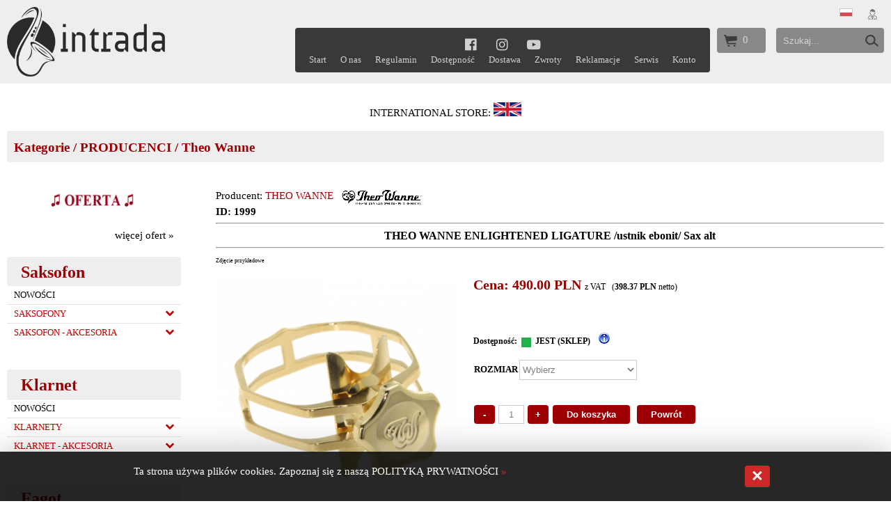

--- FILE ---
content_type: text/html; charset=UTF-8
request_url: https://www.intradamusic.pl/s/373-1999--THEO-WANNE-ENLIGHTENED-LIGATURE-ustnik-ebonit-Sax-alt.html
body_size: 30484
content:
<!DOCTYPE html>
<html lang="pl">
	<head>
<base href="https://www.intradamusic.pl/szablony/6/pl-01/index.htm" />
		
		<link href="/favicon.ico" rel="shortcut icon" type="image/x-icon" />
		<link href="/favicon.ico" rel="icon" type="image/x-icon" />
		<meta charset="utf-8" />
		<meta content="true" name="HandheldFriendly" />
		<meta content="width=device-width, initial-scale=1.0,  minimum-scale=1.0, maximum-scale=1.0, user-scalable=no" name="viewport" />
		<title>THEO WANNE ENLIGHTENED LIGATURE /ustnik ebonit/ Sax alt - Theo Wanne - PRODUCENCI</title>
		<meta content="text/html; charset=utf-8" http-equiv="Content-Type" />
		<meta content="" name="keywords" />
		<meta name="description" content=" DOSTĘPNE R&Oacute;ŻNE ROZMIARY LIGATURY Prosimy o podanie marki ustnika, do którego ma być przeznaczona ligatura: ##uwagi_do_produktu1## WERSJA: GOLD Profes" />
		<meta content="Createsoft web-market.pl" name="author" />
		<meta content="Createsoft web-market.pl" name="copyright" />
		<link href="style14.css" rel="stylesheet" type="text/css" />
		<script type="text/javascript" src="jquery.min.js"></script><script type="text/javascript">
		function pokaz_form_szukaj()
		{
			$(document).ready(function()
			{
				$('#szukaj_mini_form').slideToggle(300);
			}
			);
		}
		
		
		
		function pokaz_menu()
		{
			$(document).ready(function()
			{
				$('#menu_belka_rwd').slideToggle(300);
			}
			);
		}
		</script><!-- Global site tag (gtag.js) - Google Analytics --><script async src="https://www.googletagmanager.com/gtag/js?id=G-47PWG85XPK"></script><script>
			window.dataLayer = window.dataLayer || [];
			function gtag(){dataLayer.push(arguments);}
			gtag('js', new Date());

			gtag('config', 'G-47PWG85XPK');
		</script>
	<link rel="canonical" href="https://www.intradamusic.pl/s/165-1999--THEO-WANNE-ENLIGHTENED-LIGATURE-ustnik-ebonit-Sax-alt.html" />

<script>
var IE=document.all?true:false;
if(!IE) document.captureEvents(Event.MOUSEMOVE);

function pozycjaMyszki(e)
{
if(IE)
{
pozX = event.clientX + (document.body.scrollLeft || document.documentElement.scrollLeft);
pozY = event.clientY + (document.body.scrollTop || document.documentElement.scrollTop);

}
else
{
pozX = e.pageX;
pozY = e.pageY;
}
}



document.onmousemove = pozycjaMyszki;
</script>


<script src="https://www.intradamusic.pl/jquery/jquery.js"></script>
<script>var jqglowny = jQuery.noConflict();</script>


<script src="https://www.intradamusic.pl/jquery/easySlider1.7.js"></script>

<link rel="stylesheet" href="https://www.intradamusic.pl/jquery/responsiveslides.css" media="screen" />

<script src="https://www.intradamusic.pl/jquery/jquery-1.11.0.min.js"></script>
<script>var jq1110 = jQuery.noConflict();</script>
<script src="https://www.intradamusic.pl/jquery/jquery-ui.min.js"></script>
<script>

//pobieram dzisiejsza date
//var dzis = '2026-01-15';
var dzis = '2026-01-16';
var dzis_tab = dzis.split('-');
dzis_tab[1]=dzis_tab[1]-1;
//alert(dzis_tab[0]+'|'+dzis_tab[1]+'|'+dzis_tab[2]);

//wstawiam kalendarz
jq1110( function() {
jq1110( '.datepicker' ).datepicker({
dateFormat: 'yy-mm-dd',
dayNames: [ 'Niedziela', 'Poniedziałek', 'Wtorek', 'Środa', 'Czwartek', 'Piątek', 'Sobota' ],
dayNamesMin: [ 'Nd', 'Pn', 'Wt', 'Śr', 'Czw', 'Pt', 'So' ],
monthNames: [ 'Styczeń', 'Luty', 'Marzec', 'Kwiecień', 'Maj', 'Czerwiec', 'Lipiec', 'Sierpień', 'Wrzesień', 'Październik', 'Listopad', 'Grudzień' ],
//showOn: 'button',
//buttonImage: '/jquery/ui-images/kalendarz.gif',
//buttonImageOnly: true,
//buttonText: 'Wybierz date',
firstDay: 1,
minDate:new Date(dzis_tab[0], dzis_tab[1], dzis_tab[2]),
numberOfMonths: 2
});
});
</script>

<link rel="stylesheet" href="https://www.intradamusic.pl/jquery/rcbrand.css" />
<script src="https://www.intradamusic.pl/jquery/jquery.rcbrand.js"></script>

<script>
jq1110(document).ready(function() {
var offset = 20;
var duration = 800;
jq1110(window).scroll(function() {
if (jq1110(this).scrollTop() > offset) {
jq1110('.back-to-top').fadeIn(duration);
} else {
jq1110('.back-to-top').fadeOut(duration);
}
});

jq1110('.back-to-top').click(function(event) {
event.preventDefault();
jq1110('html, body').animate({scrollTop: 0}, duration);
return false;
})
});
</script>
<style>
.back-to-top
{
position: fixed;
z-index:1000;
bottom: 100px;
right: 30px;
text-decoration: none;
color: #000000;
background-color: rgba(0, 0, 0, 0.2);
font-family:Tahoma;
font-size: 18pt;
padding:0px 10px 10px 10px;
border-radius:4px;
display: none;
}

.back-to-top:hover {background-color:#bbb;}
a.back-to-top {color:#000;}
</style>

<script type="application/ld+json">
    {
      "@context": "https://schema.org",
      "@type": "BreadcrumbList",
      "itemListElement": [
			
						{
								"@type": "ListItem",
								"position": 1,
								"name": "PRODUCENCI",
								"item": "https://www.intradamusic.pl/s/317---PRODUCENCI.html"
						}, 
						{
								"@type": "ListItem",
								"position": 2,
								"name": "Theo Wanne",
								"item": "https://www.intradamusic.pl/s/373---Theo-Wanne.html"
						}
		  ]
		}
		</script>
		<meta property="product:item_group_id" content="373" />
<meta property="og:availability" content="in stock" />
<meta property="product:category" content="62" />
<meta property="product:google_product_category" content="62" />
<script type="application/ld+json">
{
"@context":"https://schema.org",
"@type":"Product",
"productID":"1999",
"name":"THEO WANNE ENLIGHTENED LIGATURE /ustnik ebonit/ Sax alt",
"description":"",
"gtin":"",
"mpn":"",
"sku":"szt.",
"image": [
"https://www.intradamusic.pl/moduly/sklep/UserFiles/big/1999/-/THEO-WANNE-ENLIGHTENED-LIGATURE-ustnik-ebonit-Sax-alt.jpg"
],
"brand": {
"@type": "Brand",
"name": "THEO WANNE"
},
"manufacturer":"THEO WANNE",
"offers": [
{
"@type":"Offer",
"price":"490.00",
"priceCurrency":"PLN",
"priceValidUntil":"2020-08-16",
"availability":"https://schema.org/InStock",
"itemCondition":"https://schema.org/NewCondition",
"url":"https://www.intradamusic.pl/s/373-1999--THEO-WANNE-ENLIGHTENED-LIGATURE-ustnik-ebonit-Sax-alt.html"
}
]
}
</script>

<!-- Facebook Pixel Code -->
<script>
!function(f,b,e,v,n,t,s)
{if(f.fbq)return;n=f.fbq=function(){n.callMethod?
n.callMethod.apply(n,arguments):n.queue.push(arguments)};
if(!f._fbq)f._fbq=n;n.push=n;n.loaded=!0;n.version='2.0';
n.queue=[];t=b.createElement(e);t.async=!0;
t.src=v;s=b.getElementsByTagName(e)[0];
s.parentNode.insertBefore(t,s)}(window,document,'script',
'https://connect.facebook.net/en_US/fbevents.js');
fbq('init', '551874642445228');
fbq('track', 'ViewContent');
</script>
<noscript>
<img height='1' width='1'
src='https://www.facebook.com/tr?id=551874642445228&ev=PageView
&noscript=1'/>
</noscript>
<!-- End Facebook Pixel Code -->

<meta property="og:type" content="website" />
<meta property="product:retailer_item_id" content="1999" />
<meta property="og:image" content="https://www.intradamusic.pl/moduly/sklep/UserFiles/big/1999/-/THEO-WANNE-ENLIGHTENED-LIGATURE-ustnik-ebonit-Sax-alt.jpg" />
<meta property="product:price:amount" content="490.00" />
<meta property="product:price:currency" content="PLN" />
<meta property="product:brand" content="THEO WANNE" />
<meta property="og:title" content="THEO WANNE ENLIGHTENED LIGATURE /ustnik ebonit/ Sax alt" />
<meta property="og:description" content="" />
<meta property="product:item_group_id" content="373" />
<meta property="og:url" content="https://www.intradamusic.pl/s/373-1999--THEO-WANNE-ENLIGHTENED-LIGATURE-ustnik-ebonit-Sax-alt.html" />
<meta property="og:availability" content="in stock" />
<meta property="product:category" content="62" />
<meta property="product:google_product_category" content="62" />
<meta property="product:availability" content="in stock" />


<script type="application/ld+json">
{
"@context": "https://schema.org/",
"@type": "WebSite",
"name": "THEO WANNE ENLIGHTENED LIGATURE /ustnik ebonit/ Sax alt - Theo Wanne - PRODUCENCI",
"url": "https://www.intradamusic.pl/s/373-1999--THEO-WANNE-ENLIGHTENED-LIGATURE-ustnik-ebonit-Sax-alt.html"
}
</script>

</head>

	<body class="body_produkt">
<div onmouseout="this.style.display = 'none';" style="position:absolute;display:block;z-index:100;" id="bodybox"></div>
		<div id="naglowek">
			<div id="naglowek2">
				<div id="naglowek_zaw2">
					<script>var start='https://'+window.location.host;</script>
					<div id="logo" onclick="window.location=start;">
						<span style="color:#000000;"><strong><img alt="" src="https://www.intradamusic.pl/UserFiles/intrada_logo.png" style="width: 227px; height: 100px; border-width: 0px; border-style: solid; margin: 0px; float: left;" />&nbsp; &nbsp; &nbsp; &nbsp; &nbsp; &nbsp; &nbsp; &nbsp; &nbsp; &nbsp; &nbsp; &nbsp;</strong></span><strong style="font-size: 11pt;">&nbsp; &nbsp; &nbsp;<br />
						&nbsp;&nbsp;</strong></div>
					<div id="logo" onclick="window.location=start;">
						<span style="color:#000000;"><strong>&nbsp; &nbsp; &nbsp; &nbsp; &nbsp; &nbsp;&nbsp;</strong></span></div>
					<div style="border:0px solid red;overflow:hidden;float:right;">
						<div id="jez_wal_log" style="text-align:right;padding-bottom:10px;">
							<font style="vertical-align: inherit;"><font style="vertical-align: inherit;"><a title="Polish" href="/index.php?wersja_jezykowa=6"><img class="wersja_jezykowa_flaga" alt="Polish" style="border:1px solid #ccc;" width="17" height="10" src="https://www.intradamusic.pl/flagi/pl.gif" /></a>  &nbsp; </font></font><a href="/index.php?idz_do=sklep&amp;zarejestruj=1" id="logowanie"><img align="absmiddle" src="login.png" style="" /></a></div>
						<div id="szukaj">
							<form action="/index.php" method="get" style="display: inline;">
								<div style="float:left;">
									<input name="idz_do" type="hidden" value="sklep" /><input align="middle" name="szukaj" onfocus="this.value='';" style="color:#d3d3d3;width:100px;height:30px;margin-left:10px;padding:0px;border:0px solid red;background-color:transparent;" type="text" value="Szukaj..." /></div>
								<div style="float:right;">
									<input style="cursor:pointer;border:0px solid red;   width: 37px;  height: 30px; background-color: transparent; " title="szukaj" type="submit" valign="middle" value="&nbsp;" /></div>
							</form>
						</div>
						<div id="szukaj_ico" onclick="window.location='/index.php?idz_do=sklep&amp;szukaj_zaawansowane=1';">
							&nbsp;</div>
						<div id="koszyk" onclick="window.location='/index.php?idz_do=sklep&amp;pokaz_koszyk=1';" onmouseout="document.getElementById('koszyk_zaw').style.display='none';" onmouseover="document.getElementById('koszyk_zaw').style.display='block';">
							<font style="vertical-align: inherit;"><font style="vertical-align: inherit;">0</font></font>
							<div id="koszyk_zaw" style="">
								<font style="vertical-align: inherit;"><font style="vertical-align: inherit;">
		<table style="width:100%;border-spacing: 10px;" >
		<tr>
			<td><b>Koszyk jest pusty</b></td>
		</tr>
		</table>
		</font></font><br />
								<div style="text-align:right;font-family:Tahoma;">
									<font style="vertical-align: inherit;"><font style="vertical-align: inherit;">RAZEM: </font></font><b><font style="vertical-align: inherit;"><font style="vertical-align: inherit;">0.00 PLN</font></font></b></div>
							</div>
						</div>
						<div id="menu_belka">
							<center>
								<font style="vertical-align: inherit;"><font style="vertical-align: inherit;">
	<div class="ikony_mediow" style="padding:5px 0px;"><a rel="nofollow" target="facebook" title="facebook" aria-label="facebook" style="display:inline-block;" href="https://www.facebook.com/IntradaAtelier"><i class="fa fa-lg fa-facebook-official fa-fw"></i></a><a rel="nofollow" target="instagram" title="instagram" aria-label="instagram" style="display:inline-block;" href="https://www.instagram.com/intradamusic"><i class="fa fa-lg fa-instagram fa-fw"></i></a><a rel="nofollow" target="youtube" title="youtube" aria-label="youtube" style="display:inline-block;" href="https://www.youtube.com/channel/UC6A3g5XrAY_KCb5xPsz6_vA"><i class="fa fa-lg fa-youtube-play fa-fw"></i></a></div></font></font></center>
							<font style="vertical-align: inherit;"><font style="vertical-align: inherit;"><ul><li><a class="  first  " style=""  href="https://www.intradamusic.pl/p/5-Strona-glowna.html"> <span>Start</span></a></li><li><a class="  first  " style=""  href="https://www.intradamusic.pl/p/1-O-nas.html"> <span>O nas</span></a></li><li><a class="  first  " style=""  href="https://www.intradamusic.pl/p/2-Regulamin.html"> <span>Regulamin</span></a></li><li><a class="  first  " style=""  href="https://www.intradamusic.pl/p/37-Dostepnosc.html"> <span>Dostępność</span></a></li><li><a class="  first  " style=""  href="https://www.intradamusic.pl/p/4-Dostawa.html"> <span>Dostawa</span></a></li><li><a class="  first  " style=""  href="https://www.intradamusic.pl/p/10-Zwroty.html"> <span>Zwroty</span></a></li><li><a class="  first  " style=""  href="https://www.intradamusic.pl/p/33-Reklamacje.html"> <span>Reklamacje</span></a></li><li><a class="  first  " style=""  href="https://www.intradamusic.pl/p/55-Serwis.html"> <span>Serwis</span></a></li><li><a class="  first   last " style=""  href="https://www.intradamusic.pl/p/59-Login.html"> <span>Konto</span></a></li></ul></font></font></div>
						<div id="menu_belka_ico" onclick="pokaz_menu();">
							<div style="width:30px;height:3px;background-color: #3B3C3D;padding:0px;margin-bottom:4px;border-radius:2px;">
								&nbsp;</div>
							<div style="width:30px;height:3px;background-color: #3B3C3D;padding:0px;margin-bottom:4px;border-radius:2px;">
								&nbsp;</div>
							<div style="width:30px;height:3px;background-color: #3B3C3D;padding:0px;margin-bottom:4px;border-radius:2px;">
								&nbsp;</div>
						</div>
					</div>
				</div>
			</div>
			<div id="menu_belka_rwd">
				<div class="menu_rwd">
					<font style="vertical-align: inherit;"><font style="vertical-align: inherit;">
	<div class="ikony_mediow" style="padding:5px 0px;"><a rel="nofollow" target="facebook" title="facebook" aria-label="facebook" style="display:inline-block;" href="https://www.facebook.com/IntradaAtelier"><i class="fa fa-lg fa-facebook-official fa-fw"></i></a><a rel="nofollow" target="instagram" title="instagram" aria-label="instagram" style="display:inline-block;" href="https://www.instagram.com/intradamusic"><i class="fa fa-lg fa-instagram fa-fw"></i></a><a rel="nofollow" target="youtube" title="youtube" aria-label="youtube" style="display:inline-block;" href="https://www.youtube.com/channel/UC6A3g5XrAY_KCb5xPsz6_vA"><i class="fa fa-lg fa-youtube-play fa-fw"></i></a></div> <ul><li><a class="  first  " style=""  href="https://www.intradamusic.pl/p/5-Strona-glowna.html">Start</a></li><li><a class="  first  " style=""  href="https://www.intradamusic.pl/p/1-O-nas.html">O nas</a></li><li><a class="  first  " style=""  href="https://www.intradamusic.pl/p/2-Regulamin.html">Regulamin</a></li><li><a class="  first  " style=""  href="https://www.intradamusic.pl/p/37-Dostepnosc.html">Dostępność</a></li><li><a class="  first  " style=""  href="https://www.intradamusic.pl/p/4-Dostawa.html">Dostawa</a></li><li><a class="  first  " style=""  href="https://www.intradamusic.pl/p/10-Zwroty.html">Zwroty</a></li><li><a class="  first  " style=""  href="https://www.intradamusic.pl/p/33-Reklamacje.html">Reklamacje</a></li><li><a class="  first  " style=""  href="https://www.intradamusic.pl/p/55-Serwis.html">Serwis</a></li><li><a class="  first   last " style=""  href="https://www.intradamusic.pl/p/59-Login.html">Konto</a></li></ul></font></font></div>
				<div class="menu_rwd1">
					<font style="vertical-align: inherit;"><font style="vertical-align: inherit;"><ul>
						<li class="kategoria  first " id="kategoria_1"><a class="  first " style="" href="https://www.intradamusic.pl/s/419---NOWOSCI.html"> <span class="nazwa_kat">NOWOŚCI</span>  </a>
						</li>
					
						<li class="kategoria " id="kategoria_2"><a class=" " style="color:#c00100;" href="https://www.intradamusic.pl/s/140---SAKSOFONY.html"> <span class="nazwa_kat">SAKSOFONY</span>  <i style="vertical-align:middle;float:right;text-align:right;display:inline-block;width:30px;" class="fa fa-1x fa-chevron-down fa-fw strzalka_podkat"></i></a>
						</li>
					
						<li class="kategoria  last " id="kategoria_3"><a class="  last " style="color:#c00100;" href="https://www.intradamusic.pl/s/149---SAKSOFON---AKCESORIA.html"> <span class="nazwa_kat">SAKSOFON - AKCESORIA</span>  <i style="vertical-align:middle;float:right;text-align:right;display:inline-block;width:30px;" class="fa fa-1x fa-chevron-down fa-fw strzalka_podkat"></i></a>
						</li>
					</ul> <ul>
						<li class="kategoria " id="kategoria_4"><a class=" " style="" href="https://www.intradamusic.pl/s/420---NOWOSCI.html"> <span class="nazwa_kat">NOWOŚCI</span>  </a>
						</li>
					
						<li class="kategoria " id="kategoria_5"><a class=" " style="color:#c00100;" href="https://www.intradamusic.pl/s/192---KLARNETY.html"> <span class="nazwa_kat">KLARNETY</span>  <i style="vertical-align:middle;float:right;text-align:right;display:inline-block;width:30px;" class="fa fa-1x fa-chevron-down fa-fw strzalka_podkat"></i></a>
						</li>
					
						<li class="kategoria " id="kategoria_6"><a class=" " style="color:#c00100;" href="https://www.intradamusic.pl/s/196---KLARNET---AKCESORIA.html"> <span class="nazwa_kat">KLARNET - AKCESORIA</span>  <i style="vertical-align:middle;float:right;text-align:right;display:inline-block;width:30px;" class="fa fa-1x fa-chevron-down fa-fw strzalka_podkat"></i></a>
						</li>
					</ul> <ul>
						<li class="kategoria " id="kategoria_7"><a class=" " style="" href="https://www.intradamusic.pl/s/421---NOWOSCI.html"> <span class="nazwa_kat">NOWOŚCI</span>  </a>
						</li>
					
						<li class="kategoria " id="kategoria_8"><a class=" " style="color:#c00100;" href="https://www.intradamusic.pl/s/266---FAGOTY.html"> <span class="nazwa_kat">FAGOTY</span>  <i style="vertical-align:middle;float:right;text-align:right;display:inline-block;width:30px;" class="fa fa-1x fa-chevron-down fa-fw strzalka_podkat"></i></a>
						</li>
					
						<li class="kategoria " id="kategoria_9"><a class=" " style="color:#c00100;" href="https://www.intradamusic.pl/s/271---FAGOT---AKCESORIA.html"> <span class="nazwa_kat">FAGOT - AKCESORIA</span>  <i style="vertical-align:middle;float:right;text-align:right;display:inline-block;width:30px;" class="fa fa-1x fa-chevron-down fa-fw strzalka_podkat"></i></a>
						</li>
					</ul> <ul>
						<li class="kategoria " id="kategoria_13"><a class=" " style="" href="https://www.intradamusic.pl/s/423---NOWOSCI.html"> <span class="nazwa_kat">NOWOŚCI</span>  </a>
						</li>
					
						<li class="kategoria " id="kategoria_14"><a class=" " style="color:#c00100;" href="https://www.intradamusic.pl/s/228---OBOJE.html"> <span class="nazwa_kat">OBOJE</span>  <i style="vertical-align:middle;float:right;text-align:right;display:inline-block;width:30px;" class="fa fa-1x fa-chevron-down fa-fw strzalka_podkat"></i></a>
						</li>
					
						<li class="kategoria " id="kategoria_15"><a class=" " style="color:#c00100;" href="https://www.intradamusic.pl/s/230---OBOJ---AKCESORIA.html"> <span class="nazwa_kat">OBÓJ - AKCESORIA</span>  <i style="vertical-align:middle;float:right;text-align:right;display:inline-block;width:30px;" class="fa fa-1x fa-chevron-down fa-fw strzalka_podkat"></i></a>
						</li>
					</ul> <ul>
						<li class="kategoria " id="kategoria_10"><a class=" " style="" href="https://www.intradamusic.pl/s/422---NOWOSCI.html"> <span class="nazwa_kat">NOWOŚCI</span>  </a>
						</li>
					
						<li class="kategoria " id="kategoria_11"><a class=" " style="color:#c00100;" href="https://www.intradamusic.pl/s/293---FLETY.html"> <span class="nazwa_kat">FLETY</span>  <i style="vertical-align:middle;float:right;text-align:right;display:inline-block;width:30px;" class="fa fa-1x fa-chevron-down fa-fw strzalka_podkat"></i></a>
						</li>
					
						<li class="kategoria " id="kategoria_12"><a class=" " style="color:#c00100;" href="https://www.intradamusic.pl/s/299---FLET---AKCESORIA.html"> <span class="nazwa_kat">FLET - AKCESORIA</span>  <i style="vertical-align:middle;float:right;text-align:right;display:inline-block;width:30px;" class="fa fa-1x fa-chevron-down fa-fw strzalka_podkat"></i></a>
						</li>
					</ul></font></font></div>
			</div>
			<div style="text-align: center;">
				<span style="font-size: 14.6667px;"><font style="vertical-align: inherit;"><font style="vertical-align: inherit;"></font></font></span><br />
				<font style="vertical-align: inherit;"><font style="vertical-align: inherit;">INTERNATIONAL STORE:&nbsp;</font></font><a href="https://www.intradamusic.com" style="font-size: 14.6667px;"><img alt="" src="https://www.intradamusic.pl/UserFiles/flaga abglia 2.jpg" style="width: 40px; height: 20px;" /></a><br />
				&nbsp;</div>
			<div id="naglowek4">
				<div id="naglowek_zaw4">
					<div style="float:left;">
						<h2>
							<font style="vertical-align: inherit;"><font style="vertical-align: inherit;"><a href="https://www.intradamusic.pl/shop.html">Kategorie</a>&nbsp;/ <a href="https://www.intradamusic.pl/s/317---PRODUCENCI.html">PRODUCENCI</a>&nbsp;/ <a href="https://www.intradamusic.pl/s/373---Theo-Wanne.html">Theo Wanne</a></font></font></h2>
					</div>
					<div id="sortowanie_belka" style="float:right;text-align:right;">
						<font style="vertical-align: inherit;"><font style="vertical-align: inherit;"></font></font></div>
				</div>
			</div>
		</div>
		<div id="strona">
			<div id="lewa">
				<div id="lewa_zawartosc">
					<div class="lewa_box">
						<div class="menu" style="text-align: center;">
							<a href="https://www.intradamusic.pl/p/54-OFERTA-Z-NUTKA.html"><span style="font-size: 14.6667px;"><img alt="" src="https://www.intradamusic.pl/UserFiles/megadeal2.jpg" style="width: 150px; height: 58px;" /></span></a></div>
						<div class="menu">
							<span style="font-size: 14.6667px;"><font style="vertical-align: inherit;"><font style="vertical-align: inherit;">
				<script>
				jqglowny(document).ready(function()
				{
					jqglowny('.slider2').easySlider({auto: true, 	continuous: true, rwd: true});	
				}
				);
				</script>
				<div class="slider2">
				<ul style="margin:0;padding:0;list-style:none;">
				</ul></div><div class="przycisk_bestsellery_wszystkie" style="text-align:right;width:250px;"><a href="https://www.intradamusic.pl/index.php?idz_do=sklep&amp;id_kat=b">więcej ofert »</a></div></font></font></span></div>
						<div class="menu">
							&nbsp;</div>
						<div class="lewa_box">
							<div class="lewa_top_kat">
								<font style="vertical-align: inherit;"><font style="vertical-align: inherit;">Saksofon</font></font></div>
							<div class="menu">
								<font style="vertical-align: inherit;"><font style="vertical-align: inherit;"><ul>
						<li class="kategoria  first " id="kategoria_1"><a class="  first " style="" href="https://www.intradamusic.pl/s/419---NOWOSCI.html"> <span class="nazwa_kat">NOWOŚCI</span>  </a>
						</li>
					
						<li class="kategoria " id="kategoria_2"><a class=" " style="color:#c00100;" href="https://www.intradamusic.pl/s/140---SAKSOFONY.html"> <span class="nazwa_kat">SAKSOFONY</span>  <i style="vertical-align:middle;float:right;text-align:right;display:inline-block;width:30px;" class="fa fa-1x fa-chevron-down fa-fw strzalka_podkat"></i></a>
						</li>
					
						<li class="kategoria  last " id="kategoria_3"><a class="  last " style="color:#c00100;" href="https://www.intradamusic.pl/s/149---SAKSOFON---AKCESORIA.html"> <span class="nazwa_kat">SAKSOFON - AKCESORIA</span>  <i style="vertical-align:middle;float:right;text-align:right;display:inline-block;width:30px;" class="fa fa-1x fa-chevron-down fa-fw strzalka_podkat"></i></a>
						</li>
					</ul></font></font></div>
						</div>
						<div class="lewa_box">
							<div class="lewa_top_kat">
								<font style="vertical-align: inherit;"><font style="vertical-align: inherit;">Klarnet</font></font></div>
							<div class="menu">
								<font style="vertical-align: inherit;"><font style="vertical-align: inherit;"><ul>
						<li class="kategoria " id="kategoria_4"><a class=" " style="" href="https://www.intradamusic.pl/s/420---NOWOSCI.html"> <span class="nazwa_kat">NOWOŚCI</span>  </a>
						</li>
					
						<li class="kategoria " id="kategoria_5"><a class=" " style="color:#c00100;" href="https://www.intradamusic.pl/s/192---KLARNETY.html"> <span class="nazwa_kat">KLARNETY</span>  <i style="vertical-align:middle;float:right;text-align:right;display:inline-block;width:30px;" class="fa fa-1x fa-chevron-down fa-fw strzalka_podkat"></i></a>
						</li>
					
						<li class="kategoria " id="kategoria_6"><a class=" " style="color:#c00100;" href="https://www.intradamusic.pl/s/196---KLARNET---AKCESORIA.html"> <span class="nazwa_kat">KLARNET - AKCESORIA</span>  <i style="vertical-align:middle;float:right;text-align:right;display:inline-block;width:30px;" class="fa fa-1x fa-chevron-down fa-fw strzalka_podkat"></i></a>
						</li>
					</ul></font></font></div>
						</div>
						<div class="lewa_box">
							<div class="lewa_top_kat">
								<font style="vertical-align: inherit;"><font style="vertical-align: inherit;">Fagot</font></font></div>
							<div class="menu">
								<font style="vertical-align: inherit;"><font style="vertical-align: inherit;"><ul>
						<li class="kategoria " id="kategoria_7"><a class=" " style="" href="https://www.intradamusic.pl/s/421---NOWOSCI.html"> <span class="nazwa_kat">NOWOŚCI</span>  </a>
						</li>
					
						<li class="kategoria " id="kategoria_8"><a class=" " style="color:#c00100;" href="https://www.intradamusic.pl/s/266---FAGOTY.html"> <span class="nazwa_kat">FAGOTY</span>  <i style="vertical-align:middle;float:right;text-align:right;display:inline-block;width:30px;" class="fa fa-1x fa-chevron-down fa-fw strzalka_podkat"></i></a>
						</li>
					
						<li class="kategoria " id="kategoria_9"><a class=" " style="color:#c00100;" href="https://www.intradamusic.pl/s/271---FAGOT---AKCESORIA.html"> <span class="nazwa_kat">FAGOT - AKCESORIA</span>  <i style="vertical-align:middle;float:right;text-align:right;display:inline-block;width:30px;" class="fa fa-1x fa-chevron-down fa-fw strzalka_podkat"></i></a>
						</li>
					</ul></font></font></div>
						</div>
						<div class="lewa_box">
							<div class="lewa_top_box">
								<font style="vertical-align: inherit;"><font style="vertical-align: inherit;">Ob&oacute;j</font></font></div>
							<div class="menu">
								<font style="vertical-align: inherit;"><font style="vertical-align: inherit;"><ul>
						<li class="kategoria " id="kategoria_13"><a class=" " style="" href="https://www.intradamusic.pl/s/423---NOWOSCI.html"> <span class="nazwa_kat">NOWOŚCI</span>  </a>
						</li>
					
						<li class="kategoria " id="kategoria_14"><a class=" " style="color:#c00100;" href="https://www.intradamusic.pl/s/228---OBOJE.html"> <span class="nazwa_kat">OBOJE</span>  <i style="vertical-align:middle;float:right;text-align:right;display:inline-block;width:30px;" class="fa fa-1x fa-chevron-down fa-fw strzalka_podkat"></i></a>
						</li>
					
						<li class="kategoria " id="kategoria_15"><a class=" " style="color:#c00100;" href="https://www.intradamusic.pl/s/230---OBOJ---AKCESORIA.html"> <span class="nazwa_kat">OBÓJ - AKCESORIA</span>  <i style="vertical-align:middle;float:right;text-align:right;display:inline-block;width:30px;" class="fa fa-1x fa-chevron-down fa-fw strzalka_podkat"></i></a>
						</li>
					</ul></font></font></div>
						</div>
						<div class="lewa_box">
							<div class="lewa_top_kat">
								<font style="vertical-align: inherit;"><font style="vertical-align: inherit;">Flet</font></font></div>
							<div class="menu">
								<font style="vertical-align: inherit;"><font style="vertical-align: inherit;"><ul>
						<li class="kategoria " id="kategoria_10"><a class=" " style="" href="https://www.intradamusic.pl/s/422---NOWOSCI.html"> <span class="nazwa_kat">NOWOŚCI</span>  </a>
						</li>
					
						<li class="kategoria " id="kategoria_11"><a class=" " style="color:#c00100;" href="https://www.intradamusic.pl/s/293---FLETY.html"> <span class="nazwa_kat">FLETY</span>  <i style="vertical-align:middle;float:right;text-align:right;display:inline-block;width:30px;" class="fa fa-1x fa-chevron-down fa-fw strzalka_podkat"></i></a>
						</li>
					
						<li class="kategoria " id="kategoria_12"><a class=" " style="color:#c00100;" href="https://www.intradamusic.pl/s/299---FLET---AKCESORIA.html"> <span class="nazwa_kat">FLET - AKCESORIA</span>  <i style="vertical-align:middle;float:right;text-align:right;display:inline-block;width:30px;" class="fa fa-1x fa-chevron-down fa-fw strzalka_podkat"></i></a>
						</li>
					</ul></font></font></div>
						</div>
						<div class="lewa_box">
							<div class="lewa_top_box" style="text-align: center;">
								<strong><span style="font-size:18px;"><font style="vertical-align: inherit;"><font style="vertical-align: inherit;">PRODUCENCI</font></font></span></strong></div>
							<div style="text-align: center;">
								<font style="vertical-align: inherit;"><font style="vertical-align: inherit;">
	<script>
	function wybrano_producenta(producent)
	{
	
	var producent_tab = producent.split('|');
	var id_producent = producent_tab[0];
	var nazwa_producent = producent_tab[1];
	
	window.location='https://www.intradamusic.pl/s/--'+id_producent+'-'+nazwa_producent+'.html';	
	}
	</script>
	
	<form action="/index.php" method="get" style="display: inline;">
	<input type="hidden" name="idz_do" value="sklep" />
	<select style="" name="id_producent" size="1" onchange="wybrano_producenta(this.value);">
	<option value="">wybierz firmę</option>
	<option value="62|ADLER" >ADLER</option><option value="67|AIZEN" >AIZEN</option><option value="116|ALEXANDER" >ALEXANDER</option><option value="42|ALTUS" >ALTUS</option><option value="63|AMATI" >AMATI</option><option value="38|ANTIGUA" >ANTIGUA</option><option value="55|ARNOLDS--SONS" >ARNOLDS & SONS</option><option value="41|AZUMI" >AZUMI</option><option value="57|BACKUN" >BACKUN</option><option value="71|BAM" >BAM</option><option value="93|BARI" >BARI</option><option value="33|BARKLEY" >BARKLEY</option><option value="105|BAY" >BAY</option><option value="94|BEECHLER" >BEECHLER</option><option value="95|BERG-LARSEN" >BERG LARSEN</option><option value="75|BG" >BG</option><option value="109|BONADE" >BONADE</option><option value="120|BONAZZA" >BONAZZA</option><option value="110|BORGANI" >BORGANI</option><option value="146|BOVEDA" >BOVEDA</option><option value="11|BRANCHER" >BRANCHER</option><option value="96|BRILHART" >BRILHART</option><option value="39|BUFFET-CRAMPON" >BUFFET CRAMPON</option><option value="88|CEBULLA" >CEBULLA</option><option value="113|CH" >CH</option><option value="52|CHATEAU" >CHATEAU</option><option value="127|CHEDEVILLE" >CHEDEVILLE</option><option value="8|CLARIPATCH" >CLARIPATCH</option><option value="25|CLAUDE-LAKEY" >CLAUDE LAKEY</option><option value="59|CONN" >CONN</option><option value="82|DAMPIT" >DAMPIT</option><option value="122|DANZI" >DANZI</option><option value="21|DI-ZHAO" >DI ZHAO</option><option value="64|DK" >DK</option><option value="18|DRAKE" >DRAKE</option><option value="129|EM" >EM</option><option value="99|ESM" >ESM</option><option value="147|EXPRESSIONS-LIGATURES" >EXPRESSIONS LIGATURES</option><option value="36|FIBERREED" >FIBERREED</option><option value="114|FIBRACELL" >FIBRACELL</option><option value="143|FOX--RENARD" >FOX / RENARD</option><option value="97|FRANCOIS-LOUIS" >FRANCOIS LOUIS</option><option value="123|GF-SYSTEM" >GF SYSTEM</option><option value="72|GL-CASES" >GL CASES</option><option value="139|GLEICHWEIT" >GLEICHWEIT</option><option value="20|GONZALEZ" >GONZALEZ</option><option value="104|GREGORY" >GREGORY</option><option value="35|GUARDALA" >GUARDALA</option><option value="111|HB" >HB</option><option value="150|HECKEL" >HECKEL</option><option value="91|HERCULES" >HERCULES</option><option value="108|HITE" >HITE</option><option value="78|HODGE" >HODGE</option><option value="85|HOOKI" >HOOKI</option><option value="49|INTRADA" >INTRADA</option><option value="10|ISHIMORI" >ISHIMORI</option><option value="9|JANIAK" >JANIAK</option><option value="134|JLV" >JLV</option><option value="98|JODY-JAZZ" >JODY JAZZ</option><option value="56|JUPITER" >JUPITER</option><option value="19|KANEE" >KANEE</option><option value="61|KEILWERTH" >KEILWERTH</option><option value="37|KEYLEAVES" >KEYLEAVES</option><option value="90|KM" >KM</option><option value="128|KOLBL" >KOLBL</option><option value="65|KRONWALT" >KRONWALT</option><option value="80|LA-TROMBA" >LA TROMBA</option><option value="144|LALIQUE" >LALIQUE</option><option value="103|LAWTON" >LAWTON</option><option value="54|LC-SAX" >LC SAX</option><option value="12|LEBAYLE" >LEBAYLE</option><option value="70|LEGERE" >LEGERE</option><option value="117|MARCA" >MARCA</option><option value="74|MARCUS-BONA" >MARCUS BONA</option><option value="100|MEYER" >MEYER</option><option value="149|MIYAZAWA" >MIYAZAWA</option><option value="66|MONNIG" >MONNIG</option><option value="27|MOOSMANN" >MOOSMANN</option><option value="132|MTP" >MTP</option><option value="45|MURAMATSU" >MURAMATSU</option><option value="14|NAVARRO" >NAVARRO</option><option value="83|NEOTECH" >NEOTECH</option><option value="58|NUVO" >NUVO</option><option value="77|OLEG" >OLEG</option><option value="101|OTTO-LINK" >OTTO LINK</option><option value="60|P-MAURIAT" >P.MAURIAT</option><option value="43|PEARL" >PEARL</option><option value="118|PETER-LEUTHNER" >PETER LEUTHNER</option><option value="133|PLAYNICK" >PLAYNICK</option><option value="130|PM" >PM</option><option value="107|POMARICO" >POMARICO</option><option value="16|PONZOL" >PONZOL</option><option value="106|PORTNOY" >PORTNOY</option><option value="73|PROTEC" >PROTEC</option><option value="137|RASCHER" >RASCHER</option><option value="22|REEDGEEK" >REEDGEEK</option><option value="92|REEDSN-STUFF" >REEDSN STUFF</option><option value="13|RETRO-REVIVAL" >RETRO REVIVAL</option><option value="84|RICO-DAddario" >RICO (D`Addario)</option><option value="121|RIEGER" >RIEGER</option><option value="115|RIGOTTI" >RIGOTTI</option><option value="126|ROUSSEAU-E-" >ROUSSEAU E.</option><option value="112|ROVNER" >ROVNER</option><option value="17|RS-BERKELEY" >RS BERKELEY</option><option value="141|RZ-WOODWIND" >RZ WOODWIND</option><option value="46|SANKYO" >SANKYO</option><option value="87|SAXHOLDER" >SAXHOLDER</option><option value="32|SAXXAS" >SAXXAS</option><option value="50|SCHREIBER" >SCHREIBER</option><option value="31|SELMER-PARIS" >SELMER PARIS</option><option value="34|SILVERSTEIN-WORKS" >SILVERSTEIN WORKS</option><option value="29|SR-TECHNOLOGIES" >SR TECHNOLOGIES</option><option value="119|STEUER" >STEUER</option><option value="6|SUGAL" >SUGAL</option><option value="81|SUPERSLICK" >SUPERSLICK</option><option value="145|SYOS" >SYOS</option><option value="51|TAKEDA" >TAKEDA</option><option value="15|TED-KLUM" >TED KLUM</option><option value="7|THEO-WANNE" >THEO WANNE</option><option value="142|THORE" >THORE</option><option value="89|TON-KOOIMAN" >TON KOOIMAN</option><option value="44|TREVOR-JAMES" >TREVOR JAMES</option><option value="79|VANDOREN" >VANDOREN</option><option value="40|WALTER" >WALTER</option><option value="102|WEINBERG" >WEINBERG</option><option value="53|WINDCRAFT" >WINDCRAFT</option><option value="76|WINTER" >WINTER</option><option value="48|WOLF" >WOLF</option><option value="28|YAMAHA" >YAMAHA</option><option value="30|YANAGISAWA" >YANAGISAWA</option><option value="135|ZAC" >ZAC</option><option value="86|ZAPPATINI" >ZAPPATINI</option></select></form></font></font></div>
						</div>
						<div class="lewa_top_kat" style="text-align: center;">
							<strong><span style="font-size:18px;"><font style="vertical-align: inherit;"><font style="vertical-align: inherit;">STREFA KLIENTA</font></font></span></strong></div>
						<div class="menu" style="font-size: 14.6667px;">
							<font style="vertical-align: inherit;"><font style="vertical-align: inherit;"></font></font></div>
						<div class="menu" style="font-size: 14.6667px;">
							<font style="vertical-align: inherit;"><font style="vertical-align: inherit;"><ul><li><a class="  first  " style=""  href="https://www.intradamusic.pl/p/53-STALY-KLIENT.html"> <span>STAŁY KLIENT</span></a></li><li><a class="  first  " style=""  href="https://www.intradamusic.pl/p/54-OFERTA-Z-NUTKA.html"> <span>OFERTA Z NUTKĄ</span></a></li><li><a class="  first  " style=""  href="https://www.intradamusic.pl/p/52-NEGOCJACJE.html"> <span>NEGOCJACJE</span></a></li><li><a class="  first   last " style=""  href="https://www.intradamusic.pl/p/51-TWOJE-KONTO.html"> <span>TWOJE KONTO</span></a></li></ul></font></font></div>
					</div>
					<div class="lewa_box">
						<div class="lewa_top_box" style="text-align: center;">
							<span style="font-size:18px;"><font style="vertical-align: inherit;"><font style="vertical-align: inherit;">NEWSLETTER</font></font></span></div>
						<div>
							<font style="vertical-align: inherit;"><font style="vertical-align: inherit;">
	<script>
	function sprawdz_form4()
  {
		var element = document.createElement('input');
		element.setAttribute('type', 'hidden');
		element.setAttribute('name', 'captcha_spr');
		element.setAttribute('value', '11197502');
		document.forms['newsletter'].appendChild(element);
		
		//return true;
	}
	</script>
  <form method="POST" action="/index.php" name="newsletter" style="display: inline;" onsubmit="return sprawdz_form4();">
  <input class="newsletter_email" required style="" type="email" name="newsletter" value="wpisz e-mail" size="10" onfocus="this.value='';" />
  <input type="hidden" name="idz_do" value="sklep" />
  <input type="hidden" name="newsletter_imie" value="" />
  <input type="hidden" name="newsletter_nazwisko" value="podaj nazwisko" />
  <input class="newsletter_przycisk" style="" type="submit" value="Dodaj/Usuń" />
	<div class="newsletter_zgoda">
	<input required type="checkbox" value="1" name="zgoda_newsletter">&nbsp;Newsletter - chcę otrzymywać informacje o promocjach i nowościach w sklepie. Wyrażam zgodę na przetwarzanie mojego adresu e-mail zgodnie z ustawą o ochronie danych osobowych w celu otrzymywania informacji handlowej. Podanie danych osobowych jest dobrowolne. W każdej chwili masz prawo wycofać zgodę na przetwarzanie Twoich danych osobowych. Informacja o administratorze danych osobowych podana jest w zakładce Regulamin.
	</div>
  </form>
  </font></font></div>
					</div>
					<div class="lewa_box">
						<div class="menu" style="text-align: center;">
							<span style="font-size: 14.6667px;"><img alt="" src="https://www.intradamusic.pl/UserFiles/360.gif" style="width: 87px; height: 50px;" /></span></div>
						<div class="menu">
							<br />
							<span style="font-size: 14.6667px;"><font style="vertical-align: inherit;"><font style="vertical-align: inherit;">
				<script>
				jqglowny(document).ready(function()
				{
					jqglowny('.slider3').easySlider({auto: true, 	continuous: true, rwd: true});	
				}
				);
				</script>
				<div class="slider3">
				<ul style="margin:0;padding:0;list-style:none;">
				
							 <li style="list-style:none;width:250px;height:300px;overflow:hidden;text-align:center;">
							 <div class="slider3_slajd">
							 <a href="https://www.intradamusic.pl/s/n-3708--LEBAYLE-STUDIO-Saksofon-tenorowy---ustnik-metal-CUSTOM-SERIE-INTRADA-EDITION.html">
							 <span class="nowosci_zdjecie"><img alt="LEBAYLE STUDIO Saksofon tenorowy - ustnik metal CUSTOM SERIE /INTRADA EDITION/" title="LEBAYLE STUDIO Saksofon tenorowy - ustnik metal CUSTOM SERIE /INTRADA EDITION/" src="https://www.intradamusic.pl/moduly/sklep/UserFiles/3708/zdjecie_small.jpg?32047" border="0"  width="150"   height="150"  /></span><br />
							 <span class="nowosci_nazwa">LEBAYLE STUDIO Saksofon tenorowy - ustnik metal CUSTOM SERIE /INTRADA EDITION/</span>
							 </a>
							 <div class="nowosci_ceny"><span class="nowosci_cena_brutto ">1360.00 PLN</span> <span class="nowosci_stara_cena_brutto" style="text-decoration:line-through;"></span></div>
							 <div class="nowosci_wiecej"><a href="https://www.intradamusic.pl/s/n-3708--LEBAYLE-STUDIO-Saksofon-tenorowy---ustnik-metal-CUSTOM-SERIE-INTRADA-EDITION.html">więcej</a></div>
							 <div class="nowosci_kup" style="display:none;"><a href="https://www.intradamusic.pl/s/n-3708--LEBAYLE-STUDIO-Saksofon-tenorowy---ustnik-metal-CUSTOM-SERIE-INTRADA-EDITION.html">Do koszyka</a></div>
							 </div>
							 </li>
							 
							 <li style="list-style:none;width:250px;height:300px;overflow:hidden;text-align:center;">
							 <div class="slider3_slajd">
							 <a href="https://www.intradamusic.pl/s/n-4341--OTTO-LINK-Saksofon-tenorowy-ustnik-metalowy-SUPER-TONEMASTER-V-GEN--2024.html">
							 <span class="nowosci_zdjecie"><img alt="OTTO LINK Saksofon tenorowy ustnik metalowy (SUPER TONEMASTER) V GEN. /2024/" title="OTTO LINK Saksofon tenorowy ustnik metalowy (SUPER TONEMASTER) V GEN. /2024/" src="https://www.intradamusic.pl/moduly/sklep/UserFiles/4341/zdjecie_small.jpg?2455" border="0"  width="150"   height="150"  /></span><br />
							 <span class="nowosci_nazwa">OTTO LINK Saksofon tenorowy ustnik metalowy (SUPER TONEMASTER) V GEN. /2024/</span>
							 </a>
							 <div class="nowosci_ceny"><span class="nowosci_cena_brutto ">1800.00 PLN</span> <span class="nowosci_stara_cena_brutto" style="text-decoration:line-through;"></span></div>
							 <div class="nowosci_wiecej"><a href="https://www.intradamusic.pl/s/n-4341--OTTO-LINK-Saksofon-tenorowy-ustnik-metalowy-SUPER-TONEMASTER-V-GEN--2024.html">więcej</a></div>
							 <div class="nowosci_kup" style="display:none;"><a href="https://www.intradamusic.pl/s/n-4341--OTTO-LINK-Saksofon-tenorowy-ustnik-metalowy-SUPER-TONEMASTER-V-GEN--2024.html">Do koszyka</a></div>
							 </div>
							 </li>
							 
							 <li style="list-style:none;width:250px;height:300px;overflow:hidden;text-align:center;">
							 <div class="slider3_slajd">
							 <a href="https://www.intradamusic.pl/s/n-4408--THEO-WANNE-BRAHMA-SLIMM-Saksofon-altowy---ustnik-ebonit-MIDNIGHT-MODEL.html">
							 <span class="nowosci_zdjecie"><img alt="THEO WANNE BRAHMA SLIMM Saksofon altowy - ustnik ebonit MIDNIGHT MODEL" title="THEO WANNE BRAHMA SLIMM Saksofon altowy - ustnik ebonit MIDNIGHT MODEL" src="https://www.intradamusic.pl/moduly/sklep/UserFiles/4408/zdjecie_small.png?27322" border="0"  width="150"   height="150"  /></span><br />
							 <span class="nowosci_nazwa">THEO WANNE BRAHMA SLIMM Saksofon altowy - ustnik ebonit MIDNIGHT MODEL</span>
							 </a>
							 <div class="nowosci_ceny"><span class="nowosci_cena_brutto  promuj_cene">2800.00 PLN</span> <span class="nowosci_stara_cena_brutto" style="text-decoration:line-through;">3340.00</span></div>
							 <div class="nowosci_wiecej"><a href="https://www.intradamusic.pl/s/n-4408--THEO-WANNE-BRAHMA-SLIMM-Saksofon-altowy---ustnik-ebonit-MIDNIGHT-MODEL.html">więcej</a></div>
							 <div class="nowosci_kup" style="display:none;"><a href="https://www.intradamusic.pl/s/n-4408--THEO-WANNE-BRAHMA-SLIMM-Saksofon-altowy---ustnik-ebonit-MIDNIGHT-MODEL.html">Do koszyka</a></div>
							 </div>
							 </li>
							 
							 <li style="list-style:none;width:250px;height:300px;overflow:hidden;text-align:center;">
							 <div class="slider3_slajd">
							 <a href="https://www.intradamusic.pl/s/n-3705--LEBAYLE-HR-JAZZ-Saksofon-tenorowy---ustnik-marbled-ebonit-CUSTOM-SERIE-INTRADA-EDITION.html">
							 <span class="nowosci_zdjecie"><img alt="LEBAYLE HR JAZZ Saksofon tenorowy - ustnik marbled ebonit CUSTOM SERIE /INTRADA EDITION/" title="LEBAYLE HR JAZZ Saksofon tenorowy - ustnik marbled ebonit CUSTOM SERIE /INTRADA EDITION/" src="https://www.intradamusic.pl/moduly/sklep/UserFiles/3705/zdjecie_small.jpg?7413" border="0"  width="150"   height="150"  /></span><br />
							 <span class="nowosci_nazwa">LEBAYLE HR JAZZ Saksofon tenorowy - ustnik marbled ebonit CUSTOM SERIE /INTRADA EDITION/</span>
							 </a>
							 <div class="nowosci_ceny"><span class="nowosci_cena_brutto ">950.00 PLN</span> <span class="nowosci_stara_cena_brutto" style="text-decoration:line-through;"></span></div>
							 <div class="nowosci_wiecej"><a href="https://www.intradamusic.pl/s/n-3705--LEBAYLE-HR-JAZZ-Saksofon-tenorowy---ustnik-marbled-ebonit-CUSTOM-SERIE-INTRADA-EDITION.html">więcej</a></div>
							 <div class="nowosci_kup" style="display:none;"><a href="https://www.intradamusic.pl/s/n-3705--LEBAYLE-HR-JAZZ-Saksofon-tenorowy---ustnik-marbled-ebonit-CUSTOM-SERIE-INTRADA-EDITION.html">Do koszyka</a></div>
							 </div>
							 </li>
							 
							 <li style="list-style:none;width:250px;height:300px;overflow:hidden;text-align:center;">
							 <div class="slider3_slajd">
							 <a href="https://www.intradamusic.pl/s/n-1168--BRANCHER-J-JAZZ-METAL-Saksofon-altowy---ustnik-metal.html">
							 <span class="nowosci_zdjecie"><img alt="BRANCHER J-JAZZ METAL Saksofon altowy - ustnik metal" title="BRANCHER J-JAZZ METAL Saksofon altowy - ustnik metal" src="https://www.intradamusic.pl/moduly/sklep/UserFiles/1168/zdjecie_small.jpg?26959" border="0"  width="150"   height="150"  /></span><br />
							 <span class="nowosci_nazwa">BRANCHER J-JAZZ METAL Saksofon altowy - ustnik metal</span>
							 </a>
							 <div class="nowosci_ceny"><span class="nowosci_cena_brutto  promuj_cene">1290.00 PLN</span> <span class="nowosci_stara_cena_brutto" style="text-decoration:line-through;">1670.00</span></div>
							 <div class="nowosci_wiecej"><a href="https://www.intradamusic.pl/s/n-1168--BRANCHER-J-JAZZ-METAL-Saksofon-altowy---ustnik-metal.html">więcej</a></div>
							 <div class="nowosci_kup" style="display:none;"><a href="https://www.intradamusic.pl/s/n-1168--BRANCHER-J-JAZZ-METAL-Saksofon-altowy---ustnik-metal.html">Do koszyka</a></div>
							 </div>
							 </li>
							 
							 <li style="list-style:none;width:250px;height:300px;overflow:hidden;text-align:center;">
							 <div class="slider3_slajd">
							 <a href="https://www.intradamusic.pl/s/n-2214--SUGAL---CUSTOM---KWIIIs-BULLET-Kirk-Whalum-COPPER-HEMATITE-Saksofon-tenorowy---ustnik-metal.html">
							 <span class="nowosci_zdjecie"><img alt="SUGAL - CUSTOM - KWIIIs BULLET (Kirk Whalum) COPPER HEMATITE Saksofon tenorowy - ustnik metal" title="SUGAL - CUSTOM - KWIIIs BULLET (Kirk Whalum) COPPER HEMATITE Saksofon tenorowy - ustnik metal" src="https://www.intradamusic.pl/moduly/sklep/UserFiles/2214/zdjecie_small.jpg?11310" border="0"  width="150"   height="150"  /></span><br />
							 <span class="nowosci_nazwa">SUGAL - CUSTOM - KWIIIs BULLET (Kirk Whalum) COPPER HEMATITE Saksofon tenorowy - ustnik metal</span>
							 </a>
							 <div class="nowosci_ceny"><span class="nowosci_cena_brutto ">4920.00 PLN</span> <span class="nowosci_stara_cena_brutto" style="text-decoration:line-through;"></span></div>
							 <div class="nowosci_wiecej"><a href="https://www.intradamusic.pl/s/n-2214--SUGAL---CUSTOM---KWIIIs-BULLET-Kirk-Whalum-COPPER-HEMATITE-Saksofon-tenorowy---ustnik-metal.html">więcej</a></div>
							 <div class="nowosci_kup" style="display:none;"><a href="https://www.intradamusic.pl/s/n-2214--SUGAL---CUSTOM---KWIIIs-BULLET-Kirk-Whalum-COPPER-HEMATITE-Saksofon-tenorowy---ustnik-metal.html">Do koszyka</a></div>
							 </div>
							 </li>
							 
							 <li style="list-style:none;width:250px;height:300px;overflow:hidden;text-align:center;">
							 <div class="slider3_slajd">
							 <a href="https://www.intradamusic.pl/s/n-4409--THEO-WANNE-SHIVA-4-Saksofon-altowy---ustnik-ebonit-MIDNIGHT-MODEL.html">
							 <span class="nowosci_zdjecie"><img alt="THEO WANNE SHIVA 4 Saksofon altowy - ustnik ebonit MIDNIGHT MODEL" title="THEO WANNE SHIVA 4 Saksofon altowy - ustnik ebonit MIDNIGHT MODEL" src="https://www.intradamusic.pl/moduly/sklep/UserFiles/4409/zdjecie_small.png?3574" border="0"  width="150"   height="150"  /></span><br />
							 <span class="nowosci_nazwa">THEO WANNE SHIVA 4 Saksofon altowy - ustnik ebonit MIDNIGHT MODEL</span>
							 </a>
							 <div class="nowosci_ceny"><span class="nowosci_cena_brutto  promuj_cene">2800.00 PLN</span> <span class="nowosci_stara_cena_brutto" style="text-decoration:line-through;">3340.00</span></div>
							 <div class="nowosci_wiecej"><a href="https://www.intradamusic.pl/s/n-4409--THEO-WANNE-SHIVA-4-Saksofon-altowy---ustnik-ebonit-MIDNIGHT-MODEL.html">więcej</a></div>
							 <div class="nowosci_kup" style="display:none;"><a href="https://www.intradamusic.pl/s/n-4409--THEO-WANNE-SHIVA-4-Saksofon-altowy---ustnik-ebonit-MIDNIGHT-MODEL.html">Do koszyka</a></div>
							 </div>
							 </li>
							 
							 <li style="list-style:none;width:250px;height:300px;overflow:hidden;text-align:center;">
							 <div class="slider3_slajd">
							 <a href="https://www.intradamusic.pl/s/n-2395--GREGORY-Handmade-MK-IV-Saksofon-tenorowy---ustnik-metal.html">
							 <span class="nowosci_zdjecie"><img alt="GREGORY Handmade MK IV Saksofon tenorowy - ustnik metal" title="GREGORY Handmade MK IV Saksofon tenorowy - ustnik metal" src="https://www.intradamusic.pl/moduly/sklep/UserFiles/2395/zdjecie_small.jpg?4857" border="0"  width="150"   height="150"  /></span><br />
							 <span class="nowosci_nazwa">GREGORY Handmade MK IV Saksofon tenorowy - ustnik metal</span>
							 </a>
							 <div class="nowosci_ceny"><span class="nowosci_cena_brutto ">1650.00 PLN</span> <span class="nowosci_stara_cena_brutto" style="text-decoration:line-through;"></span></div>
							 <div class="nowosci_wiecej"><a href="https://www.intradamusic.pl/s/n-2395--GREGORY-Handmade-MK-IV-Saksofon-tenorowy---ustnik-metal.html">więcej</a></div>
							 <div class="nowosci_kup" style="display:none;"><a href="https://www.intradamusic.pl/s/n-2395--GREGORY-Handmade-MK-IV-Saksofon-tenorowy---ustnik-metal.html">Do koszyka</a></div>
							 </div>
							 </li>
							 
							 <li style="list-style:none;width:250px;height:300px;overflow:hidden;text-align:center;">
							 <div class="slider3_slajd">
							 <a href="https://www.intradamusic.pl/s/n-3707--LEBAYLE-HR-STUDIO-Saksofon-tenorowy---ustnik-marbled-ebonit-CUSTOM-SERIE-INTRADA-EDITION.html">
							 <span class="nowosci_zdjecie"><img alt="LEBAYLE HR STUDIO Saksofon tenorowy - ustnik marbled ebonit CUSTOM SERIE /INTRADA EDITION/" title="LEBAYLE HR STUDIO Saksofon tenorowy - ustnik marbled ebonit CUSTOM SERIE /INTRADA EDITION/" src="https://www.intradamusic.pl/moduly/sklep/UserFiles/3707/zdjecie_small.jpg?23145" border="0"  width="150"   height="150"  /></span><br />
							 <span class="nowosci_nazwa">LEBAYLE HR STUDIO Saksofon tenorowy - ustnik marbled ebonit CUSTOM SERIE /INTRADA EDITION/</span>
							 </a>
							 <div class="nowosci_ceny"><span class="nowosci_cena_brutto ">950.00 PLN</span> <span class="nowosci_stara_cena_brutto" style="text-decoration:line-through;"></span></div>
							 <div class="nowosci_wiecej"><a href="https://www.intradamusic.pl/s/n-3707--LEBAYLE-HR-STUDIO-Saksofon-tenorowy---ustnik-marbled-ebonit-CUSTOM-SERIE-INTRADA-EDITION.html">więcej</a></div>
							 <div class="nowosci_kup" style="display:none;"><a href="https://www.intradamusic.pl/s/n-3707--LEBAYLE-HR-STUDIO-Saksofon-tenorowy---ustnik-marbled-ebonit-CUSTOM-SERIE-INTRADA-EDITION.html">Do koszyka</a></div>
							 </div>
							 </li>
							 
							 <li style="list-style:none;width:250px;height:300px;overflow:hidden;text-align:center;">
							 <div class="slider3_slajd">
							 <a href="https://www.intradamusic.pl/s/n-4342--OTTO-LINK-Saksofon-tenorowy-ustnik-metalowy-FLORIDA-V-GEN--2024.html">
							 <span class="nowosci_zdjecie"><img alt="OTTO LINK Saksofon tenorowy ustnik metalowy FLORIDA V GEN. /2024/" title="OTTO LINK Saksofon tenorowy ustnik metalowy FLORIDA V GEN. /2024/" src="https://www.intradamusic.pl/moduly/sklep/UserFiles/4342/zdjecie_small.jpg?18822" border="0"  width="150"   height="150"  /></span><br />
							 <span class="nowosci_nazwa">OTTO LINK Saksofon tenorowy ustnik metalowy FLORIDA V GEN. /2024/</span>
							 </a>
							 <div class="nowosci_ceny"><span class="nowosci_cena_brutto ">1950.00 PLN</span> <span class="nowosci_stara_cena_brutto" style="text-decoration:line-through;"></span></div>
							 <div class="nowosci_wiecej"><a href="https://www.intradamusic.pl/s/n-4342--OTTO-LINK-Saksofon-tenorowy-ustnik-metalowy-FLORIDA-V-GEN--2024.html">więcej</a></div>
							 <div class="nowosci_kup" style="display:none;"><a href="https://www.intradamusic.pl/s/n-4342--OTTO-LINK-Saksofon-tenorowy-ustnik-metalowy-FLORIDA-V-GEN--2024.html">Do koszyka</a></div>
							 </div>
							 </li>
							 
							 <li style="list-style:none;width:250px;height:300px;overflow:hidden;text-align:center;">
							 <div class="slider3_slajd">
							 <a href="https://www.intradamusic.pl/s/n-1167--BRANCHER-B-SERIE-METAL-Saksofon-altowy---ustnik-metal.html">
							 <span class="nowosci_zdjecie"><img alt="BRANCHER B-SERIE METAL Saksofon altowy - ustnik metal" title="BRANCHER B-SERIE METAL Saksofon altowy - ustnik metal" src="https://www.intradamusic.pl/moduly/sklep/UserFiles/1167/zdjecie_small.jpg?3583" border="0"  width="150"   height="150"  /></span><br />
							 <span class="nowosci_nazwa">BRANCHER B-SERIE METAL Saksofon altowy - ustnik metal</span>
							 </a>
							 <div class="nowosci_ceny"><span class="nowosci_cena_brutto  promuj_cene">1290.00 PLN</span> <span class="nowosci_stara_cena_brutto" style="text-decoration:line-through;">1670.00</span></div>
							 <div class="nowosci_wiecej"><a href="https://www.intradamusic.pl/s/n-1167--BRANCHER-B-SERIE-METAL-Saksofon-altowy---ustnik-metal.html">więcej</a></div>
							 <div class="nowosci_kup" style="display:none;"><a href="https://www.intradamusic.pl/s/n-1167--BRANCHER-B-SERIE-METAL-Saksofon-altowy---ustnik-metal.html">Do koszyka</a></div>
							 </div>
							 </li>
							 
							 <li style="list-style:none;width:250px;height:300px;overflow:hidden;text-align:center;">
							 <div class="slider3_slajd">
							 <a href="https://www.intradamusic.pl/s/n-3706--LEBAYLE-JAZZ-Saksofon-tenorowy---ustnik-metal-CUSTOM-SERIE-INTRADA-EDITION.html">
							 <span class="nowosci_zdjecie"><img alt="LEBAYLE JAZZ Saksofon tenorowy - ustnik metal CUSTOM SERIE /INTRADA EDITION/" title="LEBAYLE JAZZ Saksofon tenorowy - ustnik metal CUSTOM SERIE /INTRADA EDITION/" src="https://www.intradamusic.pl/moduly/sklep/UserFiles/3706/zdjecie_small.jpg?5461" border="0"  width="150"   height="150"  /></span><br />
							 <span class="nowosci_nazwa">LEBAYLE JAZZ Saksofon tenorowy - ustnik metal CUSTOM SERIE /INTRADA EDITION/</span>
							 </a>
							 <div class="nowosci_ceny"><span class="nowosci_cena_brutto ">1360.00 PLN</span> <span class="nowosci_stara_cena_brutto" style="text-decoration:line-through;"></span></div>
							 <div class="nowosci_wiecej"><a href="https://www.intradamusic.pl/s/n-3706--LEBAYLE-JAZZ-Saksofon-tenorowy---ustnik-metal-CUSTOM-SERIE-INTRADA-EDITION.html">więcej</a></div>
							 <div class="nowosci_kup" style="display:none;"><a href="https://www.intradamusic.pl/s/n-3706--LEBAYLE-JAZZ-Saksofon-tenorowy---ustnik-metal-CUSTOM-SERIE-INTRADA-EDITION.html">Do koszyka</a></div>
							 </div>
							 </li>
							 
							 <li style="list-style:none;width:250px;height:300px;overflow:hidden;text-align:center;">
							 <div class="slider3_slajd">
							 <a href="https://www.intradamusic.pl/s/n-3400--BRANCHER-E-SERIE-Saksofon-altowy---ustnik-metal.html">
							 <span class="nowosci_zdjecie"><img alt="BRANCHER E-SERIE Saksofon altowy - ustnik metal" title="BRANCHER E-SERIE Saksofon altowy - ustnik metal" src="https://www.intradamusic.pl/moduly/sklep/UserFiles/3400/zdjecie_small.jpg?17167" border="0"  width="150"   height="150"  /></span><br />
							 <span class="nowosci_nazwa">BRANCHER E-SERIE Saksofon altowy - ustnik metal</span>
							 </a>
							 <div class="nowosci_ceny"><span class="nowosci_cena_brutto  promuj_cene">1340.00 PLN</span> <span class="nowosci_stara_cena_brutto" style="text-decoration:line-through;">1670.00</span></div>
							 <div class="nowosci_wiecej"><a href="https://www.intradamusic.pl/s/n-3400--BRANCHER-E-SERIE-Saksofon-altowy---ustnik-metal.html">więcej</a></div>
							 <div class="nowosci_kup" style="display:none;"><a href="https://www.intradamusic.pl/s/n-3400--BRANCHER-E-SERIE-Saksofon-altowy---ustnik-metal.html">Do koszyka</a></div>
							 </div>
							 </li>
							 
							 <li style="list-style:none;width:250px;height:300px;overflow:hidden;text-align:center;">
							 <div class="slider3_slajd">
							 <a href="https://www.intradamusic.pl/s/n-3702--LEBAYLE-HR-JAZZ-Saksofon-altowy---ustnik-marbled-ebonit-CUSTOM-SERIE-INTRADA-EDITION.html">
							 <span class="nowosci_zdjecie"><img alt="LEBAYLE HR JAZZ Saksofon altowy - ustnik marbled ebonit CUSTOM SERIE /INTRADA EDITION/" title="LEBAYLE HR JAZZ Saksofon altowy - ustnik marbled ebonit CUSTOM SERIE /INTRADA EDITION/" src="https://www.intradamusic.pl/moduly/sklep/UserFiles/3702/zdjecie_small.png?16082" border="0"  width="150"   height="150"  /></span><br />
							 <span class="nowosci_nazwa">LEBAYLE HR JAZZ Saksofon altowy - ustnik marbled ebonit CUSTOM SERIE /INTRADA EDITION/</span>
							 </a>
							 <div class="nowosci_ceny"><span class="nowosci_cena_brutto ">880.00 PLN</span> <span class="nowosci_stara_cena_brutto" style="text-decoration:line-through;"></span></div>
							 <div class="nowosci_wiecej"><a href="https://www.intradamusic.pl/s/n-3702--LEBAYLE-HR-JAZZ-Saksofon-altowy---ustnik-marbled-ebonit-CUSTOM-SERIE-INTRADA-EDITION.html">więcej</a></div>
							 <div class="nowosci_kup" style="display:none;"><a href="https://www.intradamusic.pl/s/n-3702--LEBAYLE-HR-JAZZ-Saksofon-altowy---ustnik-marbled-ebonit-CUSTOM-SERIE-INTRADA-EDITION.html">Do koszyka</a></div>
							 </div>
							 </li>
							 
							 <li style="list-style:none;width:250px;height:300px;overflow:hidden;text-align:center;">
							 <div class="slider3_slajd">
							 <a href="https://www.intradamusic.pl/s/n-2394--GREGORY-Handmade-MK-III-Saksofon-tenorowy---ustnik-metal.html">
							 <span class="nowosci_zdjecie"><img alt="GREGORY Handmade MK III Saksofon tenorowy - ustnik metal" title="GREGORY Handmade MK III Saksofon tenorowy - ustnik metal" src="https://www.intradamusic.pl/moduly/sklep/UserFiles/2394/zdjecie_small.jpg?7001" border="0"  width="150"   height="150"  /></span><br />
							 <span class="nowosci_nazwa">GREGORY Handmade MK III Saksofon tenorowy - ustnik metal</span>
							 </a>
							 <div class="nowosci_ceny"><span class="nowosci_cena_brutto ">1650.00 PLN</span> <span class="nowosci_stara_cena_brutto" style="text-decoration:line-through;"></span></div>
							 <div class="nowosci_wiecej"><a href="https://www.intradamusic.pl/s/n-2394--GREGORY-Handmade-MK-III-Saksofon-tenorowy---ustnik-metal.html">więcej</a></div>
							 <div class="nowosci_kup" style="display:none;"><a href="https://www.intradamusic.pl/s/n-2394--GREGORY-Handmade-MK-III-Saksofon-tenorowy---ustnik-metal.html">Do koszyka</a></div>
							 </div>
							 </li>
							 
							 <li style="list-style:none;width:250px;height:300px;overflow:hidden;text-align:center;">
							 <div class="slider3_slajd">
							 <a href="https://www.intradamusic.pl/s/n-2392--GREGORY-Handmade-MK-I-Saksofon-tenorowy---ustnik-metal.html">
							 <span class="nowosci_zdjecie"><img alt="GREGORY Handmade MK I Saksofon tenorowy - ustnik metal" title="GREGORY Handmade MK I Saksofon tenorowy - ustnik metal" src="https://www.intradamusic.pl/moduly/sklep/UserFiles/2392/zdjecie_small.jpg?12845" border="0"  width="150"   height="150"  /></span><br />
							 <span class="nowosci_nazwa">GREGORY Handmade MK I Saksofon tenorowy - ustnik metal</span>
							 </a>
							 <div class="nowosci_ceny"><span class="nowosci_cena_brutto ">1650.00 PLN</span> <span class="nowosci_stara_cena_brutto" style="text-decoration:line-through;"></span></div>
							 <div class="nowosci_wiecej"><a href="https://www.intradamusic.pl/s/n-2392--GREGORY-Handmade-MK-I-Saksofon-tenorowy---ustnik-metal.html">więcej</a></div>
							 <div class="nowosci_kup" style="display:none;"><a href="https://www.intradamusic.pl/s/n-2392--GREGORY-Handmade-MK-I-Saksofon-tenorowy---ustnik-metal.html">Do koszyka</a></div>
							 </div>
							 </li>
							 
							 <li style="list-style:none;width:250px;height:300px;overflow:hidden;text-align:center;">
							 <div class="slider3_slajd">
							 <a href="https://www.intradamusic.pl/s/n-2195--SR-TECHNOLOGIES-LEGEND-POLYCARBONATE-Saksofon-sopranowy.html">
							 <span class="nowosci_zdjecie"><img alt="SR TECHNOLOGIES LEGEND POLYCARBONATE Saksofon sopranowy" title="SR TECHNOLOGIES LEGEND POLYCARBONATE Saksofon sopranowy" src="https://www.intradamusic.pl/moduly/sklep/UserFiles/2195/zdjecie_small.jpg?1666" border="0"  width="150"   height="150"  /></span><br />
							 <span class="nowosci_nazwa">SR TECHNOLOGIES LEGEND POLYCARBONATE Saksofon sopranowy</span>
							 </a>
							 <div class="nowosci_ceny"><span class="nowosci_cena_brutto  promuj_cene">1950.00 PLN</span> <span class="nowosci_stara_cena_brutto" style="text-decoration:line-through;">2050.00</span></div>
							 <div class="nowosci_wiecej"><a href="https://www.intradamusic.pl/s/n-2195--SR-TECHNOLOGIES-LEGEND-POLYCARBONATE-Saksofon-sopranowy.html">więcej</a></div>
							 <div class="nowosci_kup" style="display:none;"><a href="https://www.intradamusic.pl/s/n-2195--SR-TECHNOLOGIES-LEGEND-POLYCARBONATE-Saksofon-sopranowy.html">Do koszyka</a></div>
							 </div>
							 </li>
							 
							 <li style="list-style:none;width:250px;height:300px;overflow:hidden;text-align:center;">
							 <div class="slider3_slajd">
							 <a href="https://www.intradamusic.pl/s/n-2393--GREGORY-Handmade-MK-II-Saksofon-tenorowy---ustnik-metal.html">
							 <span class="nowosci_zdjecie"><img alt="GREGORY Handmade MK II Saksofon tenorowy - ustnik metal" title="GREGORY Handmade MK II Saksofon tenorowy - ustnik metal" src="https://www.intradamusic.pl/moduly/sklep/UserFiles/2393/zdjecie_small.jpg?14350" border="0"  width="150"   height="150"  /></span><br />
							 <span class="nowosci_nazwa">GREGORY Handmade MK II Saksofon tenorowy - ustnik metal</span>
							 </a>
							 <div class="nowosci_ceny"><span class="nowosci_cena_brutto ">1650.00 PLN</span> <span class="nowosci_stara_cena_brutto" style="text-decoration:line-through;"></span></div>
							 <div class="nowosci_wiecej"><a href="https://www.intradamusic.pl/s/n-2393--GREGORY-Handmade-MK-II-Saksofon-tenorowy---ustnik-metal.html">więcej</a></div>
							 <div class="nowosci_kup" style="display:none;"><a href="https://www.intradamusic.pl/s/n-2393--GREGORY-Handmade-MK-II-Saksofon-tenorowy---ustnik-metal.html">Do koszyka</a></div>
							 </div>
							 </li>
							 
							 <li style="list-style:none;width:250px;height:300px;overflow:hidden;text-align:center;">
							 <div class="slider3_slajd">
							 <a href="https://www.intradamusic.pl/s/n-2217--SUGAL---CUSTOM---MBIIIs-BULLET-Michael-Brecker-COPPER-HEMATITE-Saksofon-tenorowy---ustnik-metal.html">
							 <span class="nowosci_zdjecie"><img alt="SUGAL - CUSTOM - MBIIIs BULLET (Michael Brecker) COPPER HEMATITE Saksofon tenorowy - ustnik metal" title="SUGAL - CUSTOM - MBIIIs BULLET (Michael Brecker) COPPER HEMATITE Saksofon tenorowy - ustnik metal" src="https://www.intradamusic.pl/moduly/sklep/UserFiles/2217/zdjecie_small.jpg?19175" border="0"  width="150"   height="150"  /></span><br />
							 <span class="nowosci_nazwa">SUGAL - CUSTOM - MBIIIs BULLET (Michael Brecker) COPPER HEMATITE Saksofon tenorowy - ustnik metal</span>
							 </a>
							 <div class="nowosci_ceny"><span class="nowosci_cena_brutto ">4920.00 PLN</span> <span class="nowosci_stara_cena_brutto" style="text-decoration:line-through;"></span></div>
							 <div class="nowosci_wiecej"><a href="https://www.intradamusic.pl/s/n-2217--SUGAL---CUSTOM---MBIIIs-BULLET-Michael-Brecker-COPPER-HEMATITE-Saksofon-tenorowy---ustnik-metal.html">więcej</a></div>
							 <div class="nowosci_kup" style="display:none;"><a href="https://www.intradamusic.pl/s/n-2217--SUGAL---CUSTOM---MBIIIs-BULLET-Michael-Brecker-COPPER-HEMATITE-Saksofon-tenorowy---ustnik-metal.html">Do koszyka</a></div>
							 </div>
							 </li>
							 
							 <li style="list-style:none;width:250px;height:300px;overflow:hidden;text-align:center;">
							 <div class="slider3_slajd">
							 <a href="https://www.intradamusic.pl/s/n-3709--LEBAYLE-HR-STUDIO-Saksofon-altowy---ustnik-marbled-ebonit-CUSTOM-SERIE-INTRADA-EDITION.html">
							 <span class="nowosci_zdjecie"><img alt="LEBAYLE HR STUDIO Saksofon altowy - ustnik marbled ebonit CUSTOM SERIE /INTRADA EDITION/" title="LEBAYLE HR STUDIO Saksofon altowy - ustnik marbled ebonit CUSTOM SERIE /INTRADA EDITION/" src="https://www.intradamusic.pl/moduly/sklep/UserFiles/3709/zdjecie_small.jpg?2063" border="0"  width="150"   height="150"  /></span><br />
							 <span class="nowosci_nazwa">LEBAYLE HR STUDIO Saksofon altowy - ustnik marbled ebonit CUSTOM SERIE /INTRADA EDITION/</span>
							 </a>
							 <div class="nowosci_ceny"><span class="nowosci_cena_brutto ">880.00 PLN</span> <span class="nowosci_stara_cena_brutto" style="text-decoration:line-through;"></span></div>
							 <div class="nowosci_wiecej"><a href="https://www.intradamusic.pl/s/n-3709--LEBAYLE-HR-STUDIO-Saksofon-altowy---ustnik-marbled-ebonit-CUSTOM-SERIE-INTRADA-EDITION.html">więcej</a></div>
							 <div class="nowosci_kup" style="display:none;"><a href="https://www.intradamusic.pl/s/n-3709--LEBAYLE-HR-STUDIO-Saksofon-altowy---ustnik-marbled-ebonit-CUSTOM-SERIE-INTRADA-EDITION.html">Do koszyka</a></div>
							 </div>
							 </li>
							 
							 <li style="list-style:none;width:250px;height:300px;overflow:hidden;text-align:center;">
							 <div class="slider3_slajd">
							 <a href="https://www.intradamusic.pl/s/n-2204--SUGAL--CUSTOM---SUPER-CLASSIC-III-COPPER-HEMATITE-Saksofon-altowy---ustnik-metal-.html">
							 <span class="nowosci_zdjecie"><img alt="SUGAL- CUSTOM - SUPER CLASSIC III COPPER HEMATITE Saksofon altowy - ustnik metal " title="SUGAL- CUSTOM - SUPER CLASSIC III COPPER HEMATITE Saksofon altowy - ustnik metal " src="https://www.intradamusic.pl/moduly/sklep/UserFiles/2204/zdjecie_small.jpg?28007" border="0"  width="150"   height="150"  /></span><br />
							 <span class="nowosci_nazwa">SUGAL- CUSTOM - SUPER CLASSIC III COPPER HEMATITE Saksofon altowy - ustnik metal </span>
							 </a>
							 <div class="nowosci_ceny"><span class="nowosci_cena_brutto ">3400.00 PLN</span> <span class="nowosci_stara_cena_brutto" style="text-decoration:line-through;"></span></div>
							 <div class="nowosci_wiecej"><a href="https://www.intradamusic.pl/s/n-2204--SUGAL--CUSTOM---SUPER-CLASSIC-III-COPPER-HEMATITE-Saksofon-altowy---ustnik-metal-.html">więcej</a></div>
							 <div class="nowosci_kup" style="display:none;"><a href="https://www.intradamusic.pl/s/n-2204--SUGAL--CUSTOM---SUPER-CLASSIC-III-COPPER-HEMATITE-Saksofon-altowy---ustnik-metal-.html">Do koszyka</a></div>
							 </div>
							 </li>
							 
							 <li style="list-style:none;width:250px;height:300px;overflow:hidden;text-align:center;">
							 <div class="slider3_slajd">
							 <a href="https://www.intradamusic.pl/s/n-3703--LEBAYLE-JAZZ-Saksofon-altowy---ustnik-metal-CUSTOM-SERIE-INTRADA-EDITION.html">
							 <span class="nowosci_zdjecie"><img alt="LEBAYLE JAZZ Saksofon altowy - ustnik metal CUSTOM SERIE /INTRADA EDITION/" title="LEBAYLE JAZZ Saksofon altowy - ustnik metal CUSTOM SERIE /INTRADA EDITION/" src="https://www.intradamusic.pl/moduly/sklep/UserFiles/3703/zdjecie_small.jpg?8987" border="0"  width="150"   height="150"  /></span><br />
							 <span class="nowosci_nazwa">LEBAYLE JAZZ Saksofon altowy - ustnik metal CUSTOM SERIE /INTRADA EDITION/</span>
							 </a>
							 <div class="nowosci_ceny"><span class="nowosci_cena_brutto ">1320.00 PLN</span> <span class="nowosci_stara_cena_brutto" style="text-decoration:line-through;"></span></div>
							 <div class="nowosci_wiecej"><a href="https://www.intradamusic.pl/s/n-3703--LEBAYLE-JAZZ-Saksofon-altowy---ustnik-metal-CUSTOM-SERIE-INTRADA-EDITION.html">więcej</a></div>
							 <div class="nowosci_kup" style="display:none;"><a href="https://www.intradamusic.pl/s/n-3703--LEBAYLE-JAZZ-Saksofon-altowy---ustnik-metal-CUSTOM-SERIE-INTRADA-EDITION.html">Do koszyka</a></div>
							 </div>
							 </li>
							 
							 <li style="list-style:none;width:250px;height:300px;overflow:hidden;text-align:center;">
							 <div class="slider3_slajd">
							 <a href="https://www.intradamusic.pl/s/n-4407--THEO-WANNE-BRAHMA-Saksofon-altowy---ustnik-ebonit.html">
							 <span class="nowosci_zdjecie"><img alt="THEO WANNE BRAHMA Saksofon altowy - ustnik ebonit" title="THEO WANNE BRAHMA Saksofon altowy - ustnik ebonit" src="https://www.intradamusic.pl/moduly/sklep/UserFiles/4407/zdjecie_small.png?9774" border="0"  width="150"   height="150"  /></span><br />
							 <span class="nowosci_nazwa">THEO WANNE BRAHMA Saksofon altowy - ustnik ebonit</span>
							 </a>
							 <div class="nowosci_ceny"><span class="nowosci_cena_brutto  promuj_cene">2700.00 PLN</span> <span class="nowosci_stara_cena_brutto" style="text-decoration:line-through;">3340.00</span></div>
							 <div class="nowosci_wiecej"><a href="https://www.intradamusic.pl/s/n-4407--THEO-WANNE-BRAHMA-Saksofon-altowy---ustnik-ebonit.html">więcej</a></div>
							 <div class="nowosci_kup" style="display:none;"><a href="https://www.intradamusic.pl/s/n-4407--THEO-WANNE-BRAHMA-Saksofon-altowy---ustnik-ebonit.html">Do koszyka</a></div>
							 </div>
							 </li>
							 
							 <li style="list-style:none;width:250px;height:300px;overflow:hidden;text-align:center;">
							 <div class="slider3_slajd">
							 <a href="https://www.intradamusic.pl/s/n-3704--LEBAYLE-STUDIO-Saksofon-altowy---ustnik-metal-CUSTOM-SERIE-INTRADA-EDITION.html">
							 <span class="nowosci_zdjecie"><img alt="LEBAYLE STUDIO Saksofon altowy - ustnik metal CUSTOM SERIE /INTRADA EDITION/" title="LEBAYLE STUDIO Saksofon altowy - ustnik metal CUSTOM SERIE /INTRADA EDITION/" src="https://www.intradamusic.pl/moduly/sklep/UserFiles/3704/zdjecie_small.jpg?11671" border="0"  width="150"   height="150"  /></span><br />
							 <span class="nowosci_nazwa">LEBAYLE STUDIO Saksofon altowy - ustnik metal CUSTOM SERIE /INTRADA EDITION/</span>
							 </a>
							 <div class="nowosci_ceny"><span class="nowosci_cena_brutto ">1320.00 PLN</span> <span class="nowosci_stara_cena_brutto" style="text-decoration:line-through;"></span></div>
							 <div class="nowosci_wiecej"><a href="https://www.intradamusic.pl/s/n-3704--LEBAYLE-STUDIO-Saksofon-altowy---ustnik-metal-CUSTOM-SERIE-INTRADA-EDITION.html">więcej</a></div>
							 <div class="nowosci_kup" style="display:none;"><a href="https://www.intradamusic.pl/s/n-3704--LEBAYLE-STUDIO-Saksofon-altowy---ustnik-metal-CUSTOM-SERIE-INTRADA-EDITION.html">Do koszyka</a></div>
							 </div>
							 </li>
							 
							 <li style="list-style:none;width:250px;height:300px;overflow:hidden;text-align:center;">
							 <div class="slider3_slajd">
							 <a href="https://www.intradamusic.pl/s/n-2396--GREGORY-Handmade-MK-V-Saksofon-tenorowy---ustnik-metal.html">
							 <span class="nowosci_zdjecie"><img alt="GREGORY Handmade MK V Saksofon tenorowy - ustnik metal" title="GREGORY Handmade MK V Saksofon tenorowy - ustnik metal" src="https://www.intradamusic.pl/moduly/sklep/UserFiles/2396/zdjecie_small.jpg?24247" border="0"  width="150"   height="150"  /></span><br />
							 <span class="nowosci_nazwa">GREGORY Handmade MK V Saksofon tenorowy - ustnik metal</span>
							 </a>
							 <div class="nowosci_ceny"><span class="nowosci_cena_brutto ">1650.00 PLN</span> <span class="nowosci_stara_cena_brutto" style="text-decoration:line-through;"></span></div>
							 <div class="nowosci_wiecej"><a href="https://www.intradamusic.pl/s/n-2396--GREGORY-Handmade-MK-V-Saksofon-tenorowy---ustnik-metal.html">więcej</a></div>
							 <div class="nowosci_kup" style="display:none;"><a href="https://www.intradamusic.pl/s/n-2396--GREGORY-Handmade-MK-V-Saksofon-tenorowy---ustnik-metal.html">Do koszyka</a></div>
							 </div>
							 </li>
							 </ul></div><div class="przycisk_nowosci_wszystkie" style="text-align:right;width:250px;"><a href="https://www.intradamusic.pl/index.php?idz_do=sklep&amp;id_kat=n">więcej ofert »</a></div></font></font></span></div>
						<div class="menu">
							&nbsp;</div>
					</div>
				</div>
			</div>
			<div id="prawa">
				<div id="prawa_zaw">
					<div id="sort_filtr">
						<div style="float: left; text-align: right;">
							<font style="vertical-align: inherit;"><font style="vertical-align: inherit;"></font></font></div>
					</div>
					<center>
						<br />
						<span style="font-size: 11pt;"><font style="vertical-align: inherit;"><font style="vertical-align: inherit;">       </font></font></span></center>
					<div id="opis_prod">
						<font style="vertical-align: inherit;"><font style="vertical-align: inherit;">
	<div id="zapytaj_o_cene" style="display:none;">
	
  <div style="z-index:998;display:block;position:fixed;height: 100%; width: 100%; left: 0px; top: 0px;opacity: 0.75; background: rgb(0, 0, 0);border:0px solid blue;"></div>	
	<div style="overflow:auto;z-index:999;font-size:12pt;position:fixed;top:5%;left:50%;width:90%;height:90%;margin-left:-45%;background-color:#fff;padding:0px 0px;color:#000000;">

	  <div style="margin:auto;border:0px solid red;padding:30px 10px;text-align:center;color:#000000;background-color:#fff;">	
		<script>
		function sprawdz_form_cena()
    {
		  var element = document.createElement('input');
			element.setAttribute('type', 'hidden');
			element.setAttribute('name', 'captcha_spr');
			element.setAttribute('value', '11197502');
			document.forms['form_zapytaj_o_cene'].appendChild(element);
			
			//return true;
		}
		</script>
		<form method="post" name="form_zapytaj_o_cene" action="https://www.intradamusic.pl/form.php" style="display: inline;" onsubmit="return sprawdz_form_cena();">
		<table style="width:100%;border:0px solid #eee;padding:5px;">
		<tr>
		<td colspan="2">
		<p>Zapytanie o produkt</p>
		<div id="pytanie_o_produkt" style="font-weight:bold;"></div>
		<input type="hidden" name="Produkt" style="" value="" />
		<br /><br />
		</td>
		</tr>
		<tr>
		<td style="width:50%;text-align:right;">Imię:</td>
		<td style="text-align:left;"><input type="text" name="Imie" style="width:180px;" value="" /></td>
		</tr>
		<tr>
		<td style="text-align:right;">E-mail:</td>
		<td style="text-align:left;"><input required type="email" name="_email" style="width:180px;" value="" /></td>
		</tr>
		<tr>
		<td style="text-align:right;">Telefon:</td>
		<td style="text-align:left;"><input required type="text" name="Telefon" style="width:180px;" value="" /></td>
		</tr>
		<tr>
		<td style="vertical-align:top;text-align:right;">Treść zapytania</td>
		<td style="text-align:left;">
		<textarea name="Tresc"  style="width:180px;height:50px;"></textarea>
		</td>
		</tr>
		
		
		<tr>
		<td style="vertical-align:top;" colspan="2">
		<div style="max-width:600px;margin:auto;font-size:8pt;"><input required type="checkbox" value="TAK" name="Zgoda_na_przetwarzanie_danych_osobowych">&nbsp;Wyrażam zgodę na przetwarzanie moich danych osobowych w celu realizacji zamówienia lub zapytania zgodnie z art. 23 ustawy z dnia 29 sierpnia 1997 r. o ochronie danych osobowych (Dz. U. Nr 133 z 1997 r. poz 883 z późn. zm.). Podanie danych jest dobrowolne, jednak konieczne w celu realizacji Twojego zamówienia lub zapytania. W każdej chwili masz prawo wycofać zgodę na przetwarzanie Twoich danych osobowych. Twoje dane mogą zostać przekazane, tylko i wyłącznie w celu realizacji zamówienia, do operatora płatności on-line w celu dokonania płatności za zamówienie oraz do firmy kurierskiej w celu dostarczenia przesyłki z Twoim zmówieniem. Informacja o administratorze danych osobowych podana jest w zakładce Regulamin.</div>
		</td>
		</tr>
		
		<tr>
		<td style="text-align:center;" colspan="2">
		<input type="hidden" name="_temat" value="Zapytanie z https://www.intradamusic.pl" />
		<input class="przycisk_zapytanie_o_cene_zamknij" type="button" value="Zamknij" onclick="document.getElementById('zapytaj_o_cene').style.display = 'none';" />
		<input class="przycisk_zapytanie_o_cene_wyslij" style="font-weight:bold;" type="submit" value="Wyślij »" />
		</td>
		</tr>
		</table>
		</form>
		</div>
		
	</div>
	</div>
		
	<script>
		
		
		function zapytaj_o_cene(dane_produktu)
		{
			
			
			
			//y=(screen.height/4);
			y=(screen.height/5)-70;
			document.getElementById('zapytaj_o_cene').style.top = y+'px';
			
			document.forms['form_zapytaj_o_cene']['Produkt'].value = dane_produktu;
			document.forms['form_zapytaj_o_cene']['_temat'].value = 'Zapytanie o produkt: '+dane_produktu;
			document.getElementById('pytanie_o_produkt').innerHTML = dane_produktu;
			document.getElementById('zapytaj_o_cene').style.display = 'block';
			
			
			
		}
		
		
		
	</script>
	

<script type="text/javascript">

var odblokowano = new Array();
var kolejnosc_cech = new Array();
var zestaw_wartosci = new Array();
var wybrano = new Array();

kolejnosc_cech[363]='2';

kolejnosc_cech[364]='2';

kolejnosc_cech[367]='2';

kolejnosc_cech[368]='2';

kolejnosc_cech[369]='1';

kolejnosc_cech[370]='1';

kolejnosc_cech[19]='1';

kolejnosc_cech[18]='1';

kolejnosc_cech[20]='1';

kolejnosc_cech[21]='1';

kolejnosc_cech[22]='1';

kolejnosc_cech[23]='1';

kolejnosc_cech[24]='1';

kolejnosc_cech[25]='1';

kolejnosc_cech[26]='1';

kolejnosc_cech[27]='1';

kolejnosc_cech[28]='1';

kolejnosc_cech[29]='1';

kolejnosc_cech[30]='1';

kolejnosc_cech[31]='1';

kolejnosc_cech[32]='1';

kolejnosc_cech[33]='1';

kolejnosc_cech[34]='1';

kolejnosc_cech[35]='1';

kolejnosc_cech[36]='1';

kolejnosc_cech[41]='1';

kolejnosc_cech[38]='1';

kolejnosc_cech[39]='1';

kolejnosc_cech[40]='1';

kolejnosc_cech[42]='1';

kolejnosc_cech[43]='1';

kolejnosc_cech[44]='1';

kolejnosc_cech[45]='1';

kolejnosc_cech[46]='1';

kolejnosc_cech[47]='1';

kolejnosc_cech[48]='1';

kolejnosc_cech[49]='1';

kolejnosc_cech[50]='1';

kolejnosc_cech[51]='1';

kolejnosc_cech[52]='1';

kolejnosc_cech[53]='1';

kolejnosc_cech[54]='1';

kolejnosc_cech[55]='1';

kolejnosc_cech[56]='1';

kolejnosc_cech[57]='1';

kolejnosc_cech[1325]='1';

kolejnosc_cech[1358]='1';

kolejnosc_cech[1357]='1';

kolejnosc_cech[66]='1';

kolejnosc_cech[67]='1';

kolejnosc_cech[68]='1';

kolejnosc_cech[359]='1';

kolejnosc_cech[63]='1';

kolejnosc_cech[64]='1';

kolejnosc_cech[65]='1';

kolejnosc_cech[1359]='1';

kolejnosc_cech[1360]='1';

kolejnosc_cech[1361]='1';

kolejnosc_cech[58]='1';

kolejnosc_cech[59]='1';

kolejnosc_cech[60]='1';

kolejnosc_cech[61]='1';

kolejnosc_cech[62]='1';

kolejnosc_cech[1443]='1';

kolejnosc_cech[1444]='1';

kolejnosc_cech[69]='1';

kolejnosc_cech[70]='1';

kolejnosc_cech[71]='1';

kolejnosc_cech[72]='1';

kolejnosc_cech[73]='1';

kolejnosc_cech[362]='1';

kolejnosc_cech[74]='1';

kolejnosc_cech[75]='1';

kolejnosc_cech[76]='1';

kolejnosc_cech[77]='1';

kolejnosc_cech[78]='1';

kolejnosc_cech[361]='1';

kolejnosc_cech[1445]='1';

kolejnosc_cech[1446]='1';

kolejnosc_cech[79]='1';

kolejnosc_cech[80]='1';

kolejnosc_cech[81]='1';

kolejnosc_cech[82]='1';

kolejnosc_cech[1466]='1';

kolejnosc_cech[1467]='1';

kolejnosc_cech[1529]='1';

kolejnosc_cech[83]='1';

kolejnosc_cech[84]='1';

kolejnosc_cech[85]='1';

kolejnosc_cech[1412]='1';

kolejnosc_cech[1413]='1';

kolejnosc_cech[86]='1';

kolejnosc_cech[87]='1';

kolejnosc_cech[88]='1';

kolejnosc_cech[360]='1';

kolejnosc_cech[1176]='1';

kolejnosc_cech[1177]='1';

kolejnosc_cech[1216]='1';

kolejnosc_cech[89]='1';

kolejnosc_cech[90]='1';

kolejnosc_cech[1255]='1';

kolejnosc_cech[1256]='1';

kolejnosc_cech[91]='1';

kolejnosc_cech[92]='1';

kolejnosc_cech[93]='1';

kolejnosc_cech[94]='1';

kolejnosc_cech[95]='1';

kolejnosc_cech[96]='1';

kolejnosc_cech[274]='1';

kolejnosc_cech[275]='1';

kolejnosc_cech[322]='1';

kolejnosc_cech[97]='1';

kolejnosc_cech[98]='1';

kolejnosc_cech[99]='1';

kolejnosc_cech[100]='1';

kolejnosc_cech[101]='1';

kolejnosc_cech[324]='1';

kolejnosc_cech[323]='1';

kolejnosc_cech[102]='1';

kolejnosc_cech[103]='1';

kolejnosc_cech[104]='1';

kolejnosc_cech[325]='1';

kolejnosc_cech[105]='1';

kolejnosc_cech[106]='1';

kolejnosc_cech[107]='1';

kolejnosc_cech[108]='1';

kolejnosc_cech[109]='1';

kolejnosc_cech[110]='1';

kolejnosc_cech[111]='1';

kolejnosc_cech[112]='1';

kolejnosc_cech[113]='1';

kolejnosc_cech[114]='1';

kolejnosc_cech[115]='1';

kolejnosc_cech[116]='1';

kolejnosc_cech[117]='1';

kolejnosc_cech[118]='2';

kolejnosc_cech[119]='2';

kolejnosc_cech[120]='2';

kolejnosc_cech[121]='2';

kolejnosc_cech[122]='2';

kolejnosc_cech[125]='1';

kolejnosc_cech[126]='1';

kolejnosc_cech[127]='1';

kolejnosc_cech[128]='1';

kolejnosc_cech[129]='1';

kolejnosc_cech[130]='1';

kolejnosc_cech[131]='1';

kolejnosc_cech[132]='1';

kolejnosc_cech[133]='1';

kolejnosc_cech[134]='1';

kolejnosc_cech[135]='1';

kolejnosc_cech[136]='1';

kolejnosc_cech[137]='1';

kolejnosc_cech[138]='1';

kolejnosc_cech[139]='1';

kolejnosc_cech[140]='1';

kolejnosc_cech[141]='1';

kolejnosc_cech[142]='1';

kolejnosc_cech[143]='1';

kolejnosc_cech[144]='1';

kolejnosc_cech[145]='1';

kolejnosc_cech[146]='1';

kolejnosc_cech[147]='1';

kolejnosc_cech[148]='1';

kolejnosc_cech[149]='1';

kolejnosc_cech[150]='1';

kolejnosc_cech[151]='1';

kolejnosc_cech[152]='1';

kolejnosc_cech[153]='1';

kolejnosc_cech[154]='1';

kolejnosc_cech[155]='1';

kolejnosc_cech[365]='1';

kolejnosc_cech[366]='1';

kolejnosc_cech[1406]='1';

kolejnosc_cech[1407]='1';

kolejnosc_cech[1408]='1';

kolejnosc_cech[156]='1';

kolejnosc_cech[157]='1';

kolejnosc_cech[158]='1';

kolejnosc_cech[159]='1';

kolejnosc_cech[160]='1';

kolejnosc_cech[161]='1';

kolejnosc_cech[162]='1';

kolejnosc_cech[163]='1';

kolejnosc_cech[164]='1';

kolejnosc_cech[165]='1';

kolejnosc_cech[345]='1';

kolejnosc_cech[371]='1';

kolejnosc_cech[166]='1';

kolejnosc_cech[167]='1';

kolejnosc_cech[168]='1';

kolejnosc_cech[169]='1';

kolejnosc_cech[170]='1';

kolejnosc_cech[171]='1';

kolejnosc_cech[172]='1';

kolejnosc_cech[173]='1';

kolejnosc_cech[174]='1';

kolejnosc_cech[175]='1';

kolejnosc_cech[176]='1';

kolejnosc_cech[177]='1';

kolejnosc_cech[178]='1';

kolejnosc_cech[179]='1';

kolejnosc_cech[180]='1';

kolejnosc_cech[181]='1';

kolejnosc_cech[182]='1';

kolejnosc_cech[183]='1';

kolejnosc_cech[184]='1';

kolejnosc_cech[185]='1';

kolejnosc_cech[186]='1';

kolejnosc_cech[187]='1';

kolejnosc_cech[188]='1';

kolejnosc_cech[189]='1';

kolejnosc_cech[190]='1';

kolejnosc_cech[191]='1';

kolejnosc_cech[192]='1';

kolejnosc_cech[193]='1';

kolejnosc_cech[194]='1';

kolejnosc_cech[195]='1';

kolejnosc_cech[196]='1';

kolejnosc_cech[197]='1';

kolejnosc_cech[198]='1';

kolejnosc_cech[199]='1';

kolejnosc_cech[200]='1';

kolejnosc_cech[201]='1';

kolejnosc_cech[202]='1';

kolejnosc_cech[203]='1';

kolejnosc_cech[204]='1';

kolejnosc_cech[205]='1';

kolejnosc_cech[206]='1';

kolejnosc_cech[207]='1';

kolejnosc_cech[208]='1';

kolejnosc_cech[209]='1';

kolejnosc_cech[210]='1';

kolejnosc_cech[211]='1';

kolejnosc_cech[212]='1';

kolejnosc_cech[349]='1';

kolejnosc_cech[213]='1';

kolejnosc_cech[214]='1';

kolejnosc_cech[215]='1';

kolejnosc_cech[216]='1';

kolejnosc_cech[217]='1';

kolejnosc_cech[218]='1';

kolejnosc_cech[219]='1';

kolejnosc_cech[220]='1';

kolejnosc_cech[221]='1';

kolejnosc_cech[222]='1';

kolejnosc_cech[223]='1';

kolejnosc_cech[224]='1';

kolejnosc_cech[225]='1';

kolejnosc_cech[226]='1';

kolejnosc_cech[227]='1';

kolejnosc_cech[228]='1';

kolejnosc_cech[229]='1';

kolejnosc_cech[230]='1';

kolejnosc_cech[231]='1';

kolejnosc_cech[232]='1';

kolejnosc_cech[233]='1';

kolejnosc_cech[234]='1';

kolejnosc_cech[235]='1';

kolejnosc_cech[236]='1';

kolejnosc_cech[237]='1';

kolejnosc_cech[238]='1';

kolejnosc_cech[239]='1';

kolejnosc_cech[240]='1';

kolejnosc_cech[241]='1';

kolejnosc_cech[242]='1';

kolejnosc_cech[243]='1';

kolejnosc_cech[244]='1';

kolejnosc_cech[245]='1';

kolejnosc_cech[246]='1';

kolejnosc_cech[247]='1';

kolejnosc_cech[248]='1';

kolejnosc_cech[249]='1';

kolejnosc_cech[250]='1';

kolejnosc_cech[251]='1';

kolejnosc_cech[252]='1';

kolejnosc_cech[253]='1';

kolejnosc_cech[254]='1';

kolejnosc_cech[255]='1';

kolejnosc_cech[256]='1';

kolejnosc_cech[257]='1';

kolejnosc_cech[260]='1';

kolejnosc_cech[261]='1';

kolejnosc_cech[262]='1';

kolejnosc_cech[263]='1';

kolejnosc_cech[264]='1';

kolejnosc_cech[265]='1';

kolejnosc_cech[266]='1';

kolejnosc_cech[267]='1';

kolejnosc_cech[268]='1';

kolejnosc_cech[269]='1';

kolejnosc_cech[270]='1';

kolejnosc_cech[271]='1';

kolejnosc_cech[272]='1';

kolejnosc_cech[273]='1';

kolejnosc_cech[439]='1';

kolejnosc_cech[440]='1';

kolejnosc_cech[441]='1';

kolejnosc_cech[442]='1';

kolejnosc_cech[321]='1';

kolejnosc_cech[320]='1';

kolejnosc_cech[319]='1';

kolejnosc_cech[318]='1';

kolejnosc_cech[317]='1';

kolejnosc_cech[316]='1';

kolejnosc_cech[315]='1';

kolejnosc_cech[339]='1';

kolejnosc_cech[338]='1';

kolejnosc_cech[337]='1';

kolejnosc_cech[333]='1';

kolejnosc_cech[332]='1';

kolejnosc_cech[331]='1';

kolejnosc_cech[330]='1';

kolejnosc_cech[329]='1';

kolejnosc_cech[335]='1';

kolejnosc_cech[334]='1';

kolejnosc_cech[336]='1';

kolejnosc_cech[328]='1';

kolejnosc_cech[327]='1';

kolejnosc_cech[326]='1';

kolejnosc_cech[340]='1';

kolejnosc_cech[341]='1';

kolejnosc_cech[342]='1';

kolejnosc_cech[343]='1';

kolejnosc_cech[344]='1';

kolejnosc_cech[346]='1';

kolejnosc_cech[347]='1';

kolejnosc_cech[348]='1';

kolejnosc_cech[350]='1';

kolejnosc_cech[351]='1';

kolejnosc_cech[352]='1';

kolejnosc_cech[353]='1';

kolejnosc_cech[354]='1';

kolejnosc_cech[355]='1';

kolejnosc_cech[356]='1';

kolejnosc_cech[357]='1';

kolejnosc_cech[358]='1';

kolejnosc_cech[314]='1';

kolejnosc_cech[312]='1';

kolejnosc_cech[313]='1';

kolejnosc_cech[311]='1';

kolejnosc_cech[286]='2';

kolejnosc_cech[285]='2';

kolejnosc_cech[287]='3';

kolejnosc_cech[288]='3';

kolejnosc_cech[289]='2';

kolejnosc_cech[290]='2';

kolejnosc_cech[291]='2';

kolejnosc_cech[292]='2';

kolejnosc_cech[293]='2';

kolejnosc_cech[294]='2';

kolejnosc_cech[295]='2';

kolejnosc_cech[296]='2';

kolejnosc_cech[297]='2';

kolejnosc_cech[298]='2';

kolejnosc_cech[299]='2';

kolejnosc_cech[300]='2';

kolejnosc_cech[301]='2';

kolejnosc_cech[302]='2';

kolejnosc_cech[303]='2';

kolejnosc_cech[304]='2';

kolejnosc_cech[305]='2';

kolejnosc_cech[306]='2';

kolejnosc_cech[307]='2';

kolejnosc_cech[308]='2';

kolejnosc_cech[309]='2';

kolejnosc_cech[310]='2';

kolejnosc_cech[373]='1';

kolejnosc_cech[374]='1';

kolejnosc_cech[375]='1';

kolejnosc_cech[376]='1';

kolejnosc_cech[377]='1';

kolejnosc_cech[378]='1';

kolejnosc_cech[379]='1';

kolejnosc_cech[380]='1';

kolejnosc_cech[381]='1';

kolejnosc_cech[382]='1';

kolejnosc_cech[383]='1';

kolejnosc_cech[384]='1';

kolejnosc_cech[573]='1';

kolejnosc_cech[574]='1';

kolejnosc_cech[575]='1';

kolejnosc_cech[576]='1';

kolejnosc_cech[577]='1';

kolejnosc_cech[578]='1';

kolejnosc_cech[579]='1';

kolejnosc_cech[580]='1';

kolejnosc_cech[581]='1';

kolejnosc_cech[674]='1';

kolejnosc_cech[675]='1';

kolejnosc_cech[719]='1';

kolejnosc_cech[720]='1';

kolejnosc_cech[779]='1';

kolejnosc_cech[1056]='1';

kolejnosc_cech[1078]='1';

kolejnosc_cech[1251]='1';

kolejnosc_cech[1252]='1';

kolejnosc_cech[1253]='1';

kolejnosc_cech[1254]='1';

kolejnosc_cech[1393]='1';

kolejnosc_cech[385]='1';

kolejnosc_cech[386]='1';

kolejnosc_cech[387]='1';

kolejnosc_cech[388]='1';

kolejnosc_cech[389]='1';

kolejnosc_cech[390]='1';

kolejnosc_cech[392]='1';

kolejnosc_cech[393]='1';

kolejnosc_cech[394]='1';

kolejnosc_cech[395]='1';

kolejnosc_cech[961]='1';

kolejnosc_cech[396]='1';

kolejnosc_cech[397]='1';

kolejnosc_cech[398]='1';

kolejnosc_cech[399]='1';

kolejnosc_cech[400]='1';

kolejnosc_cech[401]='1';

kolejnosc_cech[402]='1';

kolejnosc_cech[403]='1';

kolejnosc_cech[404]='1';

kolejnosc_cech[405]='1';

kolejnosc_cech[406]='1';

kolejnosc_cech[407]='1';

kolejnosc_cech[408]='1';

kolejnosc_cech[409]='1';

kolejnosc_cech[410]='1';

kolejnosc_cech[411]='1';

kolejnosc_cech[412]='1';

kolejnosc_cech[413]='1';

kolejnosc_cech[1217]='1';

kolejnosc_cech[955]='1';

kolejnosc_cech[956]='1';

kolejnosc_cech[957]='1';

kolejnosc_cech[958]='1';

kolejnosc_cech[959]='1';

kolejnosc_cech[960]='1';

kolejnosc_cech[962]='1';

kolejnosc_cech[414]='1';

kolejnosc_cech[415]='1';

kolejnosc_cech[416]='1';

kolejnosc_cech[417]='1';

kolejnosc_cech[418]='1';

kolejnosc_cech[419]='1';

kolejnosc_cech[420]='1';

kolejnosc_cech[421]='1';

kolejnosc_cech[422]='1';

kolejnosc_cech[586]='1';

kolejnosc_cech[587]='1';

kolejnosc_cech[588]='1';

kolejnosc_cech[589]='1';

kolejnosc_cech[590]='1';

kolejnosc_cech[591]='1';

kolejnosc_cech[592]='1';

kolejnosc_cech[593]='1';

kolejnosc_cech[598]='1';

kolejnosc_cech[599]='1';

kolejnosc_cech[624]='1';

kolejnosc_cech[625]='1';

kolejnosc_cech[735]='1';

kolejnosc_cech[736]='1';

kolejnosc_cech[760]='1';

kolejnosc_cech[1067]='1';

kolejnosc_cech[1068]='1';

kolejnosc_cech[1069]='1';

kolejnosc_cech[1070]='1';

kolejnosc_cech[1071]='1';

kolejnosc_cech[423]='1';

kolejnosc_cech[424]='1';

kolejnosc_cech[425]='1';

kolejnosc_cech[426]='1';

kolejnosc_cech[582]='1';

kolejnosc_cech[583]='1';

kolejnosc_cech[584]='1';

kolejnosc_cech[585]='1';

kolejnosc_cech[741]='1';

kolejnosc_cech[742]='1';

kolejnosc_cech[783]='1';

kolejnosc_cech[784]='1';

kolejnosc_cech[785]='1';

kolejnosc_cech[786]='1';

kolejnosc_cech[1060]='1';

kolejnosc_cech[1061]='1';

kolejnosc_cech[1062]='1';

kolejnosc_cech[1063]='1';

kolejnosc_cech[1064]='1';

kolejnosc_cech[1065]='1';

kolejnosc_cech[1066]='1';

kolejnosc_cech[1244]='1';

kolejnosc_cech[1245]='1';

kolejnosc_cech[427]='1';

kolejnosc_cech[428]='1';

kolejnosc_cech[429]='1';

kolejnosc_cech[430]='1';

kolejnosc_cech[594]='1';

kolejnosc_cech[595]='1';

kolejnosc_cech[596]='1';

kolejnosc_cech[597]='1';

kolejnosc_cech[654]='1';

kolejnosc_cech[655]='1';

kolejnosc_cech[733]='1';

kolejnosc_cech[734]='1';

kolejnosc_cech[743]='1';

kolejnosc_cech[744]='1';

kolejnosc_cech[787]='1';

kolejnosc_cech[1072]='1';

kolejnosc_cech[1073]='1';

kolejnosc_cech[1074]='1';

kolejnosc_cech[1075]='1';

kolejnosc_cech[1076]='1';

kolejnosc_cech[1077]='1';

kolejnosc_cech[1258]='1';

kolejnosc_cech[1259]='1';

kolejnosc_cech[1290]='1';

kolejnosc_cech[431]='1';

kolejnosc_cech[432]='1';

kolejnosc_cech[433]='1';

kolejnosc_cech[434]='1';

kolejnosc_cech[435]='1';

kolejnosc_cech[1351]='1';

kolejnosc_cech[1352]='1';

kolejnosc_cech[1353]='1';

kolejnosc_cech[1354]='1';

kolejnosc_cech[1355]='1';

kolejnosc_cech[1356]='1';

kolejnosc_cech[1411]='1';

kolejnosc_cech[436]='1';

kolejnosc_cech[437]='1';

kolejnosc_cech[438]='1';

kolejnosc_cech[444]='1';

kolejnosc_cech[455]='1';

kolejnosc_cech[470]='1';

kolejnosc_cech[1504]='1';

kolejnosc_cech[448]='2';

kolejnosc_cech[449]='2';

kolejnosc_cech[451]='3';

kolejnosc_cech[452]='3';

kolejnosc_cech[453]='1';

kolejnosc_cech[454]='1';

kolejnosc_cech[456]='1';

kolejnosc_cech[457]='1';

kolejnosc_cech[458]='1';

kolejnosc_cech[459]='1';

kolejnosc_cech[460]='1';

kolejnosc_cech[461]='1';

kolejnosc_cech[462]='1';

kolejnosc_cech[464]='2';

kolejnosc_cech[465]='2';

kolejnosc_cech[1199]='2';

kolejnosc_cech[466]='1';

kolejnosc_cech[467]='1';

kolejnosc_cech[468]='1';

kolejnosc_cech[469]='1';

kolejnosc_cech[472]='1';

kolejnosc_cech[473]='1';

kolejnosc_cech[475]='3';

kolejnosc_cech[476]='3';

kolejnosc_cech[477]='3';

kolejnosc_cech[478]='3';

kolejnosc_cech[479]='3';

kolejnosc_cech[480]='3';

kolejnosc_cech[481]='3';

kolejnosc_cech[482]='3';

kolejnosc_cech[483]='3';

kolejnosc_cech[484]='3';

kolejnosc_cech[485]='3';

kolejnosc_cech[486]='3';

kolejnosc_cech[487]='3';

kolejnosc_cech[1161]='3';

kolejnosc_cech[1450]='3';

kolejnosc_cech[1451]='3';

kolejnosc_cech[1452]='3';

kolejnosc_cech[1543]='3';

kolejnosc_cech[488]='2';

kolejnosc_cech[489]='2';

kolejnosc_cech[490]='1';

kolejnosc_cech[491]='1';

kolejnosc_cech[494]='1';

kolejnosc_cech[495]='1';

kolejnosc_cech[496]='1';

kolejnosc_cech[497]='1';

kolejnosc_cech[498]='1';

kolejnosc_cech[499]='1';

kolejnosc_cech[500]='1';

kolejnosc_cech[501]='1';

kolejnosc_cech[502]='1';

kolejnosc_cech[503]='1';

kolejnosc_cech[504]='1';

kolejnosc_cech[505]='1';

kolejnosc_cech[506]='1';

kolejnosc_cech[507]='1';

kolejnosc_cech[508]='1';

kolejnosc_cech[509]='1';

kolejnosc_cech[1447]='1';

kolejnosc_cech[510]='1';

kolejnosc_cech[511]='1';

kolejnosc_cech[512]='1';

kolejnosc_cech[513]='1';

kolejnosc_cech[514]='1';

kolejnosc_cech[515]='1';

kolejnosc_cech[516]='1';

kolejnosc_cech[517]='1';

kolejnosc_cech[518]='1';

kolejnosc_cech[519]='1';

kolejnosc_cech[520]='1';

kolejnosc_cech[521]='1';

kolejnosc_cech[522]='1';

kolejnosc_cech[523]='1';

kolejnosc_cech[526]='1';

kolejnosc_cech[527]='1';

kolejnosc_cech[528]='1';

kolejnosc_cech[529]='1';

kolejnosc_cech[530]='1';

kolejnosc_cech[531]='1';

kolejnosc_cech[532]='1';

kolejnosc_cech[533]='1';

kolejnosc_cech[534]='1';

kolejnosc_cech[535]='1';

kolejnosc_cech[564]='1';

kolejnosc_cech[563]='1';

kolejnosc_cech[562]='1';

kolejnosc_cech[561]='1';

kolejnosc_cech[560]='1';

kolejnosc_cech[565]='1';

kolejnosc_cech[566]='1';

kolejnosc_cech[567]='1';

kolejnosc_cech[568]='1';

kolejnosc_cech[569]='1';

kolejnosc_cech[1050]='1';

kolejnosc_cech[1291]='1';

kolejnosc_cech[1292]='1';

kolejnosc_cech[1293]='1';

kolejnosc_cech[1294]='1';

kolejnosc_cech[1295]='1';

kolejnosc_cech[1296]='1';

kolejnosc_cech[1297]='1';

kolejnosc_cech[1298]='1';

kolejnosc_cech[1299]='1';

kolejnosc_cech[1300]='1';

kolejnosc_cech[1301]='1';

kolejnosc_cech[1302]='1';

kolejnosc_cech[1303]='1';

kolejnosc_cech[618]='2';

kolejnosc_cech[619]='2';

kolejnosc_cech[1005]='1';

kolejnosc_cech[1006]='1';

kolejnosc_cech[600]='1';

kolejnosc_cech[601]='1';

kolejnosc_cech[602]='1';

kolejnosc_cech[603]='1';

kolejnosc_cech[604]='1';

kolejnosc_cech[605]='1';

kolejnosc_cech[606]='1';

kolejnosc_cech[607]='1';

kolejnosc_cech[608]='1';

kolejnosc_cech[1013]='1';

kolejnosc_cech[1012]='1';

kolejnosc_cech[1011]='1';

kolejnosc_cech[1010]='1';

kolejnosc_cech[1008]='1';

kolejnosc_cech[1007]='1';

kolejnosc_cech[622]='1';

kolejnosc_cech[1009]='1';

kolejnosc_cech[1014]='1';

kolejnosc_cech[1045]='1';

kolejnosc_cech[620]='1';

kolejnosc_cech[621]='1';

kolejnosc_cech[626]='1';

kolejnosc_cech[627]='1';

kolejnosc_cech[628]='1';

kolejnosc_cech[629]='1';

kolejnosc_cech[630]='1';

kolejnosc_cech[631]='1';

kolejnosc_cech[632]='1';

kolejnosc_cech[633]='1';

kolejnosc_cech[634]='1';

kolejnosc_cech[635]='1';

kolejnosc_cech[636]='1';

kolejnosc_cech[637]='1';

kolejnosc_cech[643]='1';

kolejnosc_cech[644]='1';

kolejnosc_cech[645]='1';

kolejnosc_cech[646]='1';

kolejnosc_cech[1122]='1';

kolejnosc_cech[1396]='1';

kolejnosc_cech[1397]='1';

kolejnosc_cech[638]='2';

kolejnosc_cech[639]='2';

kolejnosc_cech[641]='2';

kolejnosc_cech[642]='2';

kolejnosc_cech[1121]='2';

kolejnosc_cech[647]='1';

kolejnosc_cech[648]='1';

kolejnosc_cech[649]='1';

kolejnosc_cech[650]='1';

kolejnosc_cech[651]='1';

kolejnosc_cech[652]='1';

kolejnosc_cech[653]='1';

kolejnosc_cech[730]='1';

kolejnosc_cech[731]='1';

kolejnosc_cech[732]='1';

kolejnosc_cech[820]='1';

kolejnosc_cech[1167]='1';

kolejnosc_cech[1168]='1';

kolejnosc_cech[1169]='1';

kolejnosc_cech[1170]='1';

kolejnosc_cech[1171]='1';

kolejnosc_cech[1172]='1';

kolejnosc_cech[1430]='1';

kolejnosc_cech[1431]='1';

kolejnosc_cech[1432]='1';

kolejnosc_cech[1433]='1';

kolejnosc_cech[656]='2';

kolejnosc_cech[657]='1';

kolejnosc_cech[658]='1';

kolejnosc_cech[659]='1';

kolejnosc_cech[660]='1';

kolejnosc_cech[661]='1';

kolejnosc_cech[662]='1';

kolejnosc_cech[663]='1';

kolejnosc_cech[664]='1';

kolejnosc_cech[665]='1';

kolejnosc_cech[666]='1';

kolejnosc_cech[667]='1';

kolejnosc_cech[668]='1';

kolejnosc_cech[669]='1';

kolejnosc_cech[670]='1';

kolejnosc_cech[671]='1';

kolejnosc_cech[672]='1';

kolejnosc_cech[673]='1';

kolejnosc_cech[988]='1';

kolejnosc_cech[989]='1';

kolejnosc_cech[990]='1';

kolejnosc_cech[991]='1';

kolejnosc_cech[992]='1';

kolejnosc_cech[993]='1';

kolejnosc_cech[994]='1';

kolejnosc_cech[995]='1';

kolejnosc_cech[996]='1';

kolejnosc_cech[997]='1';

kolejnosc_cech[998]='1';

kolejnosc_cech[999]='1';

kolejnosc_cech[1000]='1';

kolejnosc_cech[1001]='1';

kolejnosc_cech[1002]='1';

kolejnosc_cech[1003]='1';

kolejnosc_cech[1004]='1';

kolejnosc_cech[1046]='1';

kolejnosc_cech[676]='1';

kolejnosc_cech[677]='1';

kolejnosc_cech[678]='1';

kolejnosc_cech[679]='2';

kolejnosc_cech[680]='2';

kolejnosc_cech[681]='2';

kolejnosc_cech[682]='3';

kolejnosc_cech[683]='3';

kolejnosc_cech[684]='3';

kolejnosc_cech[685]='3';

kolejnosc_cech[686]='3';

kolejnosc_cech[1202]='3';

kolejnosc_cech[687]='1';

kolejnosc_cech[688]='1';

kolejnosc_cech[689]='1';

kolejnosc_cech[690]='1';

kolejnosc_cech[691]='2';

kolejnosc_cech[692]='2';

kolejnosc_cech[693]='2';

kolejnosc_cech[694]='3';

kolejnosc_cech[695]='3';

kolejnosc_cech[696]='3';

kolejnosc_cech[697]='3';

kolejnosc_cech[698]='3';

kolejnosc_cech[699]='4';

kolejnosc_cech[700]='4';

kolejnosc_cech[701]='4';

kolejnosc_cech[702]='4';

kolejnosc_cech[703]='4';

kolejnosc_cech[704]='5';

kolejnosc_cech[705]='5';

kolejnosc_cech[706]='1';

kolejnosc_cech[707]='1';

kolejnosc_cech[708]='2';

kolejnosc_cech[709]='2';

kolejnosc_cech[711]='2';

kolejnosc_cech[710]='2';

kolejnosc_cech[727]='2';

kolejnosc_cech[1057]='2';

kolejnosc_cech[1058]='2';

kolejnosc_cech[1059]='2';

kolejnosc_cech[713]='1';

kolejnosc_cech[712]='1';

kolejnosc_cech[714]='1';

kolejnosc_cech[715]='1';

kolejnosc_cech[716]='1';

kolejnosc_cech[717]='1';

kolejnosc_cech[718]='1';

kolejnosc_cech[1472]='1';

kolejnosc_cech[721]='3';

kolejnosc_cech[722]='3';

kolejnosc_cech[723]='3';

kolejnosc_cech[724]='3';

kolejnosc_cech[725]='3';

kolejnosc_cech[726]='3';

kolejnosc_cech[729]='3';

kolejnosc_cech[738]='4';

kolejnosc_cech[739]='4';

kolejnosc_cech[740]='4';

kolejnosc_cech[1513]='4';

kolejnosc_cech[745]='1';

kolejnosc_cech[746]='1';

kolejnosc_cech[747]='1';

kolejnosc_cech[748]='1';

kolejnosc_cech[749]='1';

kolejnosc_cech[750]='1';

kolejnosc_cech[751]='1';

kolejnosc_cech[752]='1';

kolejnosc_cech[753]='1';

kolejnosc_cech[754]='1';

kolejnosc_cech[755]='1';

kolejnosc_cech[756]='1';

kolejnosc_cech[757]='1';

kolejnosc_cech[758]='1';

kolejnosc_cech[759]='1';

kolejnosc_cech[761]='1';

kolejnosc_cech[762]='1';

kolejnosc_cech[763]='1';

kolejnosc_cech[764]='1';

kolejnosc_cech[765]='1';

kolejnosc_cech[766]='1';

kolejnosc_cech[767]='1';

kolejnosc_cech[1015]='1';

kolejnosc_cech[1016]='1';

kolejnosc_cech[1017]='1';

kolejnosc_cech[1047]='1';

kolejnosc_cech[768]='2';

kolejnosc_cech[769]='2';

kolejnosc_cech[770]='2';

kolejnosc_cech[1018]='2';

kolejnosc_cech[1019]='2';

kolejnosc_cech[1020]='2';

kolejnosc_cech[1048]='2';

kolejnosc_cech[771]='3';

kolejnosc_cech[772]='3';

kolejnosc_cech[773]='3';

kolejnosc_cech[1021]='3';

kolejnosc_cech[1022]='3';

kolejnosc_cech[1023]='3';

kolejnosc_cech[1049]='3';

kolejnosc_cech[774]='4';

kolejnosc_cech[1024]='4';

kolejnosc_cech[775]='1';

kolejnosc_cech[776]='1';

kolejnosc_cech[777]='1';

kolejnosc_cech[778]='1';

kolejnosc_cech[780]='1';

kolejnosc_cech[781]='1';

kolejnosc_cech[782]='1';

kolejnosc_cech[1257]='1';

kolejnosc_cech[788]='1';

kolejnosc_cech[789]='1';

kolejnosc_cech[790]='1';

kolejnosc_cech[791]='1';

kolejnosc_cech[792]='2';

kolejnosc_cech[793]='2';

kolejnosc_cech[794]='2';

kolejnosc_cech[795]='2';

kolejnosc_cech[796]='2';

kolejnosc_cech[797]='2';

kolejnosc_cech[798]='5';

kolejnosc_cech[799]='5';

kolejnosc_cech[1553]='5';

kolejnosc_cech[1554]='5';

kolejnosc_cech[800]='1';

kolejnosc_cech[801]='1';

kolejnosc_cech[802]='1';

kolejnosc_cech[803]='1';

kolejnosc_cech[804]='1';

kolejnosc_cech[805]='1';

kolejnosc_cech[806]='1';

kolejnosc_cech[807]='1';

kolejnosc_cech[808]='1';

kolejnosc_cech[809]='1';

kolejnosc_cech[810]='1';

kolejnosc_cech[811]='2';

kolejnosc_cech[812]='2';

kolejnosc_cech[813]='2';

kolejnosc_cech[814]='1';

kolejnosc_cech[815]='1';

kolejnosc_cech[816]='1';

kolejnosc_cech[817]='1';

kolejnosc_cech[818]='1';

kolejnosc_cech[819]='1';

kolejnosc_cech[1212]='1';

kolejnosc_cech[1213]='1';

kolejnosc_cech[821]='1';

kolejnosc_cech[822]='1';

kolejnosc_cech[1090]='1';

kolejnosc_cech[1091]='1';

kolejnosc_cech[1092]='1';

kolejnosc_cech[1502]='1';

kolejnosc_cech[1503]='1';

kolejnosc_cech[823]='2';

kolejnosc_cech[824]='2';

kolejnosc_cech[825]='2';

kolejnosc_cech[844]='2';

kolejnosc_cech[845]='2';

kolejnosc_cech[1093]='2';

kolejnosc_cech[1094]='2';

kolejnosc_cech[1095]='2';

kolejnosc_cech[1096]='2';

kolejnosc_cech[1097]='2';

kolejnosc_cech[1098]='2';

kolejnosc_cech[1180]='2';

kolejnosc_cech[1181]='2';

kolejnosc_cech[826]='3';

kolejnosc_cech[827]='3';

kolejnosc_cech[1099]='3';

kolejnosc_cech[1100]='3';

kolejnosc_cech[1101]='3';

kolejnosc_cech[1508]='3';

kolejnosc_cech[1509]='3';

kolejnosc_cech[828]='4';

kolejnosc_cech[1510]='4';

kolejnosc_cech[1530]='4';

kolejnosc_cech[1531]='4';

kolejnosc_cech[1532]='4';

kolejnosc_cech[1533]='4';

kolejnosc_cech[1534]='4';

kolejnosc_cech[829]='5';

kolejnosc_cech[830]='5';

kolejnosc_cech[831]='5';

kolejnosc_cech[832]='5';

kolejnosc_cech[833]='5';

kolejnosc_cech[1102]='5';

kolejnosc_cech[1103]='5';

kolejnosc_cech[1104]='5';

kolejnosc_cech[1105]='5';

kolejnosc_cech[1106]='5';

kolejnosc_cech[1107]='5';

kolejnosc_cech[834]='1';

kolejnosc_cech[835]='1';

kolejnosc_cech[836]='1';

kolejnosc_cech[846]='1';

kolejnosc_cech[1112]='1';

kolejnosc_cech[1113]='1';

kolejnosc_cech[1114]='1';

kolejnosc_cech[1115]='1';

kolejnosc_cech[1116]='1';

kolejnosc_cech[837]='2';

kolejnosc_cech[838]='2';

kolejnosc_cech[1470]='2';

kolejnosc_cech[839]='3';

kolejnosc_cech[840]='3';

kolejnosc_cech[841]='4';

kolejnosc_cech[842]='4';

kolejnosc_cech[843]='4';

kolejnosc_cech[1117]='4';

kolejnosc_cech[1118]='4';

kolejnosc_cech[1119]='4';

kolejnosc_cech[1120]='4';

kolejnosc_cech[847]='1';

kolejnosc_cech[848]='1';

kolejnosc_cech[849]='2';

kolejnosc_cech[850]='3';

kolejnosc_cech[851]='3';

kolejnosc_cech[852]='3';

kolejnosc_cech[1108]='3';

kolejnosc_cech[1109]='3';

kolejnosc_cech[1110]='3';

kolejnosc_cech[1111]='3';

kolejnosc_cech[853]='4';

kolejnosc_cech[854]='1';

kolejnosc_cech[855]='2';

kolejnosc_cech[859]='2';

kolejnosc_cech[858]='2';

kolejnosc_cech[1549]='2';

kolejnosc_cech[860]='1';

kolejnosc_cech[861]='2';

kolejnosc_cech[862]='2';

kolejnosc_cech[1025]='1';

kolejnosc_cech[1026]='1';

kolejnosc_cech[863]='1';

kolejnosc_cech[864]='1';

kolejnosc_cech[865]='1';

kolejnosc_cech[866]='1';

kolejnosc_cech[867]='1';

kolejnosc_cech[1027]='1';

kolejnosc_cech[1028]='1';

kolejnosc_cech[1029]='1';

kolejnosc_cech[1051]='1';

kolejnosc_cech[868]='2';

kolejnosc_cech[869]='2';

kolejnosc_cech[870]='2';

kolejnosc_cech[1030]='2';

kolejnosc_cech[1031]='2';

kolejnosc_cech[1032]='2';

kolejnosc_cech[1405]='2';

kolejnosc_cech[871]='3';

kolejnosc_cech[872]='3';

kolejnosc_cech[1033]='3';

kolejnosc_cech[1034]='3';

kolejnosc_cech[1053]='3';

kolejnosc_cech[873]='4';

kolejnosc_cech[874]='4';

kolejnosc_cech[875]='4';

kolejnosc_cech[876]='4';

kolejnosc_cech[877]='4';

kolejnosc_cech[1035]='4';

kolejnosc_cech[1036]='4';

kolejnosc_cech[1037]='4';

kolejnosc_cech[1038]='4';

kolejnosc_cech[1039]='4';

kolejnosc_cech[1054]='4';

kolejnosc_cech[878]='5';

kolejnosc_cech[879]='5';

kolejnosc_cech[880]='5';

kolejnosc_cech[881]='5';

kolejnosc_cech[882]='5';

kolejnosc_cech[1040]='5';

kolejnosc_cech[1041]='5';

kolejnosc_cech[1042]='5';

kolejnosc_cech[1043]='5';

kolejnosc_cech[1044]='5';

kolejnosc_cech[1055]='5';

kolejnosc_cech[883]='3';

kolejnosc_cech[884]='3';

kolejnosc_cech[885]='3';

kolejnosc_cech[886]='1';

kolejnosc_cech[887]='1';

kolejnosc_cech[888]='1';

kolejnosc_cech[1162]='1';

kolejnosc_cech[1163]='1';

kolejnosc_cech[1164]='1';

kolejnosc_cech[1165]='1';

kolejnosc_cech[1166]='1';

kolejnosc_cech[890]='2';

kolejnosc_cech[891]='2';

kolejnosc_cech[892]='2';

kolejnosc_cech[893]='2';

kolejnosc_cech[894]='2';

kolejnosc_cech[895]='2';

kolejnosc_cech[896]='2';

kolejnosc_cech[897]='2';

kolejnosc_cech[898]='2';

kolejnosc_cech[899]='1';

kolejnosc_cech[900]='1';

kolejnosc_cech[901]='1';

kolejnosc_cech[1308]='1';

kolejnosc_cech[1307]='1';

kolejnosc_cech[1309]='1';

kolejnosc_cech[1310]='1';

kolejnosc_cech[1458]='1';

kolejnosc_cech[1459]='1';

kolejnosc_cech[902]='2';

kolejnosc_cech[903]='2';

kolejnosc_cech[904]='2';

kolejnosc_cech[905]='2';

kolejnosc_cech[1079]='2';

kolejnosc_cech[1080]='2';

kolejnosc_cech[1081]='2';

kolejnosc_cech[1082]='2';

kolejnosc_cech[1083]='2';

kolejnosc_cech[906]='3';

kolejnosc_cech[907]='4';

kolejnosc_cech[908]='4';

kolejnosc_cech[909]='4';

kolejnosc_cech[910]='4';

kolejnosc_cech[911]='4';

kolejnosc_cech[912]='4';

kolejnosc_cech[913]='4';

kolejnosc_cech[914]='4';

kolejnosc_cech[915]='4';

kolejnosc_cech[1084]='4';

kolejnosc_cech[1085]='4';

kolejnosc_cech[1086]='4';

kolejnosc_cech[1087]='4';

kolejnosc_cech[1088]='4';

kolejnosc_cech[1089]='4';

kolejnosc_cech[916]='4';

kolejnosc_cech[917]='4';

kolejnosc_cech[918]='4';

kolejnosc_cech[919]='4';

kolejnosc_cech[1455]='4';

kolejnosc_cech[920]='1';

kolejnosc_cech[921]='1';

kolejnosc_cech[922]='1';

kolejnosc_cech[923]='1';

kolejnosc_cech[924]='1';

kolejnosc_cech[925]='1';

kolejnosc_cech[926]='1';

kolejnosc_cech[927]='5';

kolejnosc_cech[929]='2';

kolejnosc_cech[930]='2';

kolejnosc_cech[931]='2';

kolejnosc_cech[932]='6';

kolejnosc_cech[933]='6';

kolejnosc_cech[934]='2';

kolejnosc_cech[935]='2';

kolejnosc_cech[936]='1';

kolejnosc_cech[937]='1';

kolejnosc_cech[938]='1';

kolejnosc_cech[939]='2';

kolejnosc_cech[940]='2';

kolejnosc_cech[941]='3';

kolejnosc_cech[942]='3';

kolejnosc_cech[943]='3';

kolejnosc_cech[944]='3';

kolejnosc_cech[945]='3';

kolejnosc_cech[946]='3';

kolejnosc_cech[951]='3';

kolejnosc_cech[952]='3';

kolejnosc_cech[953]='3';

kolejnosc_cech[947]='4';

kolejnosc_cech[948]='4';

kolejnosc_cech[949]='4';

kolejnosc_cech[950]='4';

kolejnosc_cech[954]='4';

kolejnosc_cech[963]='3';

kolejnosc_cech[964]='3';

kolejnosc_cech[965]='3';

kolejnosc_cech[966]='3';

kolejnosc_cech[967]='3';

kolejnosc_cech[968]='3';

kolejnosc_cech[969]='4';

kolejnosc_cech[970]='4';

kolejnosc_cech[971]='4';

kolejnosc_cech[972]='5';

kolejnosc_cech[973]='5';

kolejnosc_cech[974]='6';

kolejnosc_cech[975]='6';

kolejnosc_cech[1456]='6';

kolejnosc_cech[976]='7';

kolejnosc_cech[977]='7';

kolejnosc_cech[978]='1';

kolejnosc_cech[979]='1';

kolejnosc_cech[980]='1';

kolejnosc_cech[981]='2';

kolejnosc_cech[982]='2';

kolejnosc_cech[983]='1';

kolejnosc_cech[984]='1';

kolejnosc_cech[985]='1';

kolejnosc_cech[986]='1';

kolejnosc_cech[987]='1';

kolejnosc_cech[1123]='1';

kolejnosc_cech[1124]='1';

kolejnosc_cech[1141]='3';

kolejnosc_cech[1142]='3';

kolejnosc_cech[1136]='7';

kolejnosc_cech[1135]='7';

kolejnosc_cech[1134]='7';

kolejnosc_cech[1133]='7';

kolejnosc_cech[1137]='7';

kolejnosc_cech[1138]='7';

kolejnosc_cech[1139]='7';

kolejnosc_cech[1140]='7';

kolejnosc_cech[1129]='2';

kolejnosc_cech[1130]='2';

kolejnosc_cech[1131]='3';

kolejnosc_cech[1132]='3';

kolejnosc_cech[1143]='1';

kolejnosc_cech[1144]='1';

kolejnosc_cech[1145]='2';

kolejnosc_cech[1146]='2';

kolejnosc_cech[1147]='2';

kolejnosc_cech[1148]='2';

kolejnosc_cech[1149]='2';

kolejnosc_cech[1150]='3';

kolejnosc_cech[1151]='1';

kolejnosc_cech[1152]='1';

kolejnosc_cech[1153]='1';

kolejnosc_cech[1159]='1';

kolejnosc_cech[1160]='1';

kolejnosc_cech[1154]='2';

kolejnosc_cech[1155]='2';

kolejnosc_cech[1157]='3';

kolejnosc_cech[1158]='3';

kolejnosc_cech[1173]='3';

kolejnosc_cech[1174]='3';

kolejnosc_cech[1175]='3';

kolejnosc_cech[1178]='2';

kolejnosc_cech[1179]='2';

kolejnosc_cech[1182]='2';

kolejnosc_cech[1183]='2';

kolejnosc_cech[1184]='2';

kolejnosc_cech[1185]='2';

kolejnosc_cech[1186]='2';

kolejnosc_cech[1187]='2';

kolejnosc_cech[1188]='1';

kolejnosc_cech[1189]='1';

kolejnosc_cech[1190]='1';

kolejnosc_cech[1191]='1';

kolejnosc_cech[1192]='1';

kolejnosc_cech[1193]='4';

kolejnosc_cech[1194]='4';

kolejnosc_cech[1195]='1';

kolejnosc_cech[1196]='1';

kolejnosc_cech[1197]='2';

kolejnosc_cech[1198]='2';

kolejnosc_cech[1203]='1';

kolejnosc_cech[1204]='1';

kolejnosc_cech[1206]='8';

kolejnosc_cech[1207]='8';

kolejnosc_cech[1208]='1';

kolejnosc_cech[1209]='1';

kolejnosc_cech[1210]='2';

kolejnosc_cech[1211]='2';

kolejnosc_cech[1214]='1';

kolejnosc_cech[1215]='1';

kolejnosc_cech[1218]='1';

kolejnosc_cech[1219]='1';

kolejnosc_cech[1220]='1';

kolejnosc_cech[1221]='1';

kolejnosc_cech[1222]='1';

kolejnosc_cech[1223]='1';

kolejnosc_cech[1236]='1';

kolejnosc_cech[1237]='1';

kolejnosc_cech[1238]='1';

kolejnosc_cech[1239]='1';

kolejnosc_cech[1240]='1';

kolejnosc_cech[1241]='1';

kolejnosc_cech[1242]='1';

kolejnosc_cech[1243]='1';

kolejnosc_cech[1224]='2';

kolejnosc_cech[1225]='2';

kolejnosc_cech[1226]='2';

kolejnosc_cech[1227]='2';

kolejnosc_cech[1228]='2';

kolejnosc_cech[1229]='2';

kolejnosc_cech[1230]='2';

kolejnosc_cech[1231]='2';

kolejnosc_cech[1232]='2';

kolejnosc_cech[1247]='1';

kolejnosc_cech[1249]='1';

kolejnosc_cech[1250]='1';

kolejnosc_cech[1261]='2';

kolejnosc_cech[1262]='2';

kolejnosc_cech[1263]='2';

kolejnosc_cech[1264]='2';

kolejnosc_cech[1265]='2';

kolejnosc_cech[1505]='2';

kolejnosc_cech[1266]='1';

kolejnosc_cech[1267]='1';

kolejnosc_cech[1268]='1';

kolejnosc_cech[1269]='1';

kolejnosc_cech[1270]='1';

kolejnosc_cech[1518]='1';

kolejnosc_cech[1272]='3';

kolejnosc_cech[1273]='3';

kolejnosc_cech[1274]='3';

kolejnosc_cech[1275]='4';

kolejnosc_cech[1276]='4';

kolejnosc_cech[1277]='4';

kolejnosc_cech[1278]='4';

kolejnosc_cech[1279]='5';

kolejnosc_cech[1280]='5';

kolejnosc_cech[1281]='5';

kolejnosc_cech[1282]='5';

kolejnosc_cech[1283]='5';

kolejnosc_cech[1284]='5';

kolejnosc_cech[1285]='5';

kolejnosc_cech[1286]='5';

kolejnosc_cech[1287]='5';

kolejnosc_cech[1288]='5';

kolejnosc_cech[1289]='5';

kolejnosc_cech[1305]='3';

kolejnosc_cech[1306]='3';

kolejnosc_cech[1311]='5';

kolejnosc_cech[1312]='5';

kolejnosc_cech[1313]='1';

kolejnosc_cech[1315]='1';

kolejnosc_cech[1316]='1';

kolejnosc_cech[1317]='1';

kolejnosc_cech[1318]='1';

kolejnosc_cech[1535]='1';

kolejnosc_cech[1320]='2';

kolejnosc_cech[1321]='2';

kolejnosc_cech[1322]='2';

kolejnosc_cech[1324]='2';

kolejnosc_cech[1536]='2';

kolejnosc_cech[1326]='1';

kolejnosc_cech[1327]='1';

kolejnosc_cech[1328]='1';

kolejnosc_cech[1329]='1';

kolejnosc_cech[1330]='1';

kolejnosc_cech[1331]='1';

kolejnosc_cech[1332]='1';

kolejnosc_cech[1333]='1';

kolejnosc_cech[1334]='1';

kolejnosc_cech[1335]='1';

kolejnosc_cech[1336]='1';

kolejnosc_cech[1337]='1';

kolejnosc_cech[1338]='1';

kolejnosc_cech[1339]='1';

kolejnosc_cech[1340]='1';

kolejnosc_cech[1341]='1';

kolejnosc_cech[1344]='1';

kolejnosc_cech[1343]='1';

kolejnosc_cech[1345]='3';

kolejnosc_cech[1346]='3';

kolejnosc_cech[1347]='3';

kolejnosc_cech[1349]='2';

kolejnosc_cech[1350]='2';

kolejnosc_cech[1381]='2';

kolejnosc_cech[1362]='2';

kolejnosc_cech[1363]='2';

kolejnosc_cech[1364]='2';

kolejnosc_cech[1365]='2';

kolejnosc_cech[1366]='2';

kolejnosc_cech[1367]='2';

kolejnosc_cech[1368]='2';

kolejnosc_cech[1369]='2';

kolejnosc_cech[1380]='2';

kolejnosc_cech[1382]='2';

kolejnosc_cech[1383]='2';

kolejnosc_cech[1384]='2';

kolejnosc_cech[1385]='2';

kolejnosc_cech[1386]='2';

kolejnosc_cech[1387]='2';

kolejnosc_cech[1388]='2';

kolejnosc_cech[1389]='2';

kolejnosc_cech[1414]='2';

kolejnosc_cech[1370]='1';

kolejnosc_cech[1371]='1';

kolejnosc_cech[1372]='1';

kolejnosc_cech[1373]='1';

kolejnosc_cech[1374]='1';

kolejnosc_cech[1375]='1';

kolejnosc_cech[1376]='1';

kolejnosc_cech[1377]='1';

kolejnosc_cech[1378]='1';

kolejnosc_cech[1379]='1';

kolejnosc_cech[1390]='1';

kolejnosc_cech[1391]='1';

kolejnosc_cech[1392]='1';

kolejnosc_cech[1398]='3';

kolejnosc_cech[1399]='3';

kolejnosc_cech[1400]='3';

kolejnosc_cech[1401]='3';

kolejnosc_cech[1402]='3';

kolejnosc_cech[1403]='3';

kolejnosc_cech[1404]='3';

kolejnosc_cech[1409]='5';

kolejnosc_cech[1410]='5';

kolejnosc_cech[1427]='5';

kolejnosc_cech[1415]='1';

kolejnosc_cech[1416]='1';

kolejnosc_cech[1417]='1';

kolejnosc_cech[1418]='1';

kolejnosc_cech[1419]='1';

kolejnosc_cech[1420]='1';

kolejnosc_cech[1421]='1';

kolejnosc_cech[1422]='1';

kolejnosc_cech[1423]='1';

kolejnosc_cech[1424]='1';

kolejnosc_cech[1425]='1';

kolejnosc_cech[1426]='1';

kolejnosc_cech[1428]='3';

kolejnosc_cech[1429]='3';

kolejnosc_cech[1434]='9';

kolejnosc_cech[1435]='9';

kolejnosc_cech[1436]='9';

kolejnosc_cech[1438]='9';

kolejnosc_cech[1439]='9';

kolejnosc_cech[1440]='6';

kolejnosc_cech[1441]='6';

kolejnosc_cech[1442]='6';

kolejnosc_cech[1448]='2';

kolejnosc_cech[1449]='2';

kolejnosc_cech[1453]='1';

kolejnosc_cech[1454]='1';

kolejnosc_cech[1460]='2';

kolejnosc_cech[1461]='2';

kolejnosc_cech[1462]='2';

kolejnosc_cech[1463]='2';

kolejnosc_cech[1464]='2';

kolejnosc_cech[1465]='2';

kolejnosc_cech[1521]='2';

kolejnosc_cech[1522]='2';

kolejnosc_cech[1523]='2';

kolejnosc_cech[1524]='2';

kolejnosc_cech[1525]='2';

kolejnosc_cech[1468]='1';

kolejnosc_cech[1469]='1';

kolejnosc_cech[1471]='5';

kolejnosc_cech[1473]='5';

kolejnosc_cech[1474]='5';

kolejnosc_cech[1475]='1';

kolejnosc_cech[1476]='1';

kolejnosc_cech[1477]='1';

kolejnosc_cech[1478]='1';

kolejnosc_cech[1479]='1';

kolejnosc_cech[1480]='1';

kolejnosc_cech[1481]='1';

kolejnosc_cech[1482]='1';

kolejnosc_cech[1498]='2';

kolejnosc_cech[1497]='2';

kolejnosc_cech[1496]='2';

kolejnosc_cech[1495]='2';

kolejnosc_cech[1494]='2';

kolejnosc_cech[1493]='2';

kolejnosc_cech[1492]='2';

kolejnosc_cech[1499]='2';

kolejnosc_cech[1500]='2';

kolejnosc_cech[1501]='2';

kolejnosc_cech[1490]='2';

kolejnosc_cech[1491]='2';

kolejnosc_cech[1506]='2';

kolejnosc_cech[1507]='2';

kolejnosc_cech[1511]='1';

kolejnosc_cech[1512]='1';

kolejnosc_cech[1514]='1';

kolejnosc_cech[1515]='1';

kolejnosc_cech[1516]='1';

kolejnosc_cech[1517]='1';

kolejnosc_cech[1519]='1';

kolejnosc_cech[1520]='1';

kolejnosc_cech[1526]='1';

kolejnosc_cech[1527]='1';

kolejnosc_cech[1528]='1';

kolejnosc_cech[1537]='3';

kolejnosc_cech[1538]='3';

kolejnosc_cech[1539]='8';

kolejnosc_cech[1540]='8';

kolejnosc_cech[1541]='8';

kolejnosc_cech[1542]='8';

kolejnosc_cech[1544]='1';

kolejnosc_cech[1545]='1';

kolejnosc_cech[1546]='1';

kolejnosc_cech[1547]='10';

kolejnosc_cech[1548]='10';

kolejnosc_cech[1550]='2';

kolejnosc_cech[1551]='3';

kolejnosc_cech[1552]='3';

//----------------------------------------------------------
//funkcja przy blokowaniu w magazynie ukrywa wartosci niedostepne (odkrywa tylke te wartosci, które sa dostepne - dla kolejnych cech typu select)



function ustaw_cechy(wartosc)
{
if(wartosc!='')
{

//alert(wartosc);

var wartosc_tab = wartosc.split('|');
//wybrana id_cechy - wartosc_tab[3]
//wybrana id_wartosci - wartosc_tab[4]


//zapis wybranych wartosci do tablicy (indexy czyli kolejnosc cechy od 1)
var index_wybrano=kolejnosc_cech[wartosc_tab[4]];
wybrano[index_wybrano]=wartosc_tab[4];


//zamykam wszystkie wartosci cech o wyzszej kolejnosci niz wybrana
for (var k = 0; k < kolejnosc_cech.length; k++)
{


//pomijamy puste indexy
if(kolejnosc_cech[k]!=null)
{
//alert('id_wartosci: '+k+' kolejnosc: '+kolejnosc_cech[k]);

if(kolejnosc_cech[k]>kolejnosc_cech[wartosc_tab[4]])
{
//alert('zamykam: '+k);
var wartosc_temp='wartosc_cechy_'+k;
if(document.getElementById(wartosc_temp)) {document.getElementById(wartosc_temp).style.display='none';}


//resetuje ponizsze wybrania cechy na 'wybierz'
//alert(kolejnosc_cech[k]);
var lp_cechy_temp='lp_cechy_'+kolejnosc_cech[k];
if(document.getElementById(lp_cechy_temp)) {document.getElementById(lp_cechy_temp).selectedIndex = 0;}

}



}



}





//mamy w tablicy zestawy wartosci z ilosciowka > 0
for (var i = 0; i < zestaw_wartosci.length; i++)
{
//tu mamy po koleji zestawy wartosci z bazy - zestaw_wartosci[i] np. 4-2-3
//tu mamy jakie id_wartosci wybrano - wartosc_tab[4]);







//rozbijamy bierzacy zestaw na pojedyncze wartosci i sporawdzamy czy w tym zestawi jest wybrana wartosc
var ilosc_w_zestawie=0;
var jest_w_zestawie=0;
var pojedyncze_tab = zestaw_wartosci[i].split('-');
for (var j = 0; j < pojedyncze_tab.length; j++)
{
if(pojedyncze_tab[j]==wartosc_tab[4])
{
jest_w_zestawie=1;
}


for (var l = 1; l <= kolejnosc_cech[wartosc_tab[4]]; l++)
{
//alert('zestaw: '+zestaw_wartosci[i]+'  '+pojedyncze_tab[j]);

if(pojedyncze_tab[j]==wybrano[l])
{
ilosc_w_zestawie=ilosc_w_zestawie+1;
}
}

}




//sprawdzam czy wybrana wartosc cechy jest w biezacym zestawie wartosci (jesli tak to odblokowuje je)
//if(jest_w_zestawie==1)
if(kolejnosc_cech[wartosc_tab[4]]==ilosc_w_zestawie)
{
//alert('wartosc: '+wartosc_tab[4]+' jest w zestawie: '+zestaw_wartosci[i]);
//odblokowuje wartosci z biezacego zestawu
var zestaw_wartosci_tab = zestaw_wartosci[i].split('-');
for (var j = 0; j < zestaw_wartosci_tab.length; j++)
{

//alert('mamy z zestawu: '+zestaw_wartosci_tab[j]);

//udostepniam wartosci z zestawu tylko z kolejnosci o jeden wyzsze
var temp=(kolejnosc_cech[wartosc_tab[4]]*1) + 1;
if(kolejnosc_cech[zestaw_wartosci_tab[j]]==temp)
{

//alert('udostepniam: '+zestaw_wartosci_tab[j]);
var wartosc_temp='wartosc_cechy_'+zestaw_wartosci_tab[j];
if(document.getElementById(wartosc_temp)) {document.getElementById(wartosc_temp).style.display='block';}

}

}

}





}

}
}
//----------------------------------------------------------



</script>

<script type="text/javascript">


//----------------------------------------------------------
//funkcja sprawdza czy dodawany prod ma wybrane cechy (dla cech typu select)
function sprawdz_cechy()
{

if(document.forms['dodaj_do_koszyka']['dodaj_ceche[ROZMIAR]'].value=='')
{
alert('Określ dane produktu: ROZMIAR');
document.forms['dodaj_do_koszyka']['dodaj_ceche[ROZMIAR]'].focus();
return false;
}

return true;
}
//----------------------------------------------------------



</script>

<script type="text/javascript">


var link_drukuj='';

//----------------------------------------------------------
//funkcja mieniajaca cene_netto i cene_brutto po wybraniu cech (w znaczniku ##cena_netto##, ##cena_brutto##)  (dla cech typu select)
function zmiana_ceny(cena_brutto,st_vat)
{
var zmiana_ceny_suma = 0;
link_drukuj='';


var zmiana_ceny_temp = 0;
var zaznaczono = 0;
zmiana_ceny_temp = document.forms['dodaj_do_koszyka']['dodaj_ceche[ROZMIAR]'].value;
zaznaczono=1;


var dane_drukuj_temp = zmiana_ceny_temp.split('|');
link_drukuj=link_drukuj+'&cecha['+dane_drukuj_temp[3]+']='+dane_drukuj_temp[4];

if(zaznaczono == 0) {zmiana_ceny_temp ='0|0';}
var zmiana_ceny = zmiana_ceny_temp.split('|');
//pobieram zmiane ceny w walucie klienta [2]
zmiana_ceny[2] = zmiana_ceny[2] * 1;
if(isNaN(zmiana_ceny[2])) {zmiana_ceny[2]=0;}
zmiana_ceny_suma = zmiana_ceny_suma + zmiana_ceny[2];

cena_brutto = cena_brutto * 1;
sklep_pokaz_zapytaj_o_cene='1';
if(sklep_pokaz_zapytaj_o_cene=='1'&&cena_brutto=='0.00')
{
//nie przeliczaj ceny
}
else
{
//przelicz ceny

zmiana_ceny_suma = zmiana_ceny_suma * 1;
nowa_cena_brutto = cena_brutto + zmiana_ceny_suma;
nowa_cena_brutto = nowa_cena_brutto.toFixed(2);
if(document.getElementById('cena_brutto')) {document.getElementById('cena_brutto').innerHTML=nowa_cena_brutto;}
//alert('cena brutto: '+nowa_cena_brutto);

nowa_cena_netto = nowa_cena_brutto / (1 + 0.01 * st_vat);
//nowa_cena_netto = parseInt(nowa_cena_netto*100)/100;
//nowa_cena_netto = nowa_cena_netto.toFixed(2);
//zaokraglanie do dwoch miejsc po przecinku
var factor = Math.pow(10, 3);
n = Math.round(Math.round(nowa_cena_netto*factor)/10);
nowa_cena_netto=n/(factor/10);
nowa_cena_netto=nowa_cena_netto.toFixed(2);


if(document.getElementById('cena_netto')) {document.getElementById('cena_netto').innerHTML=nowa_cena_netto;}
//alert('cena netto: '+nowa_cena_netto);
}

}
//----------------------------------------------------------


</script>

<form method="post" action="/index.php" name="dodaj_do_koszyka" style="display: inline;"  onsubmit="return sprawdz_cechy()" ><input type="hidden" name="idz_do" value="sklep" /><div>	Producent: <a href="/index.php?idz_do=sklep&id_producent=7">THEO WANNE</a>&nbsp;&nbsp; <a href="/index.php?idz_do=sklep&id_producent=7"><img class="logo_producenta" style="vertical-align:middle;" src="https://www.intradamusic.pl/moduly/sklep/UserFiles/th121.jpg" /></a></div><strong>ID: 1999</strong><br /><hr /><div style="text-align: center;">	<span style="font-size:16px;"><strong style="font-size: 16px;">THEO WANNE ENLIGHTENED LIGATURE /ustnik ebonit/ Sax alt</strong></span><br />	<hr /></div><div class="opis_prod_zdjecie" style="float:left;border:0px solid #ddd;margin-right:20px;margin-bottom:20px;">	<span style="font-size:8px;">Zdjęcie przykładowe</span><br />	<br />	 <a href="https://www.intradamusic.pl/moduly/sklep/UserFiles/big/1999/-/THEO-WANNE-ENLIGHTENED-LIGATURE-ustnik-ebonit-Sax-alt.jpg" rel="lightbox[roadtrip]" title="THEO WANNE ENLIGHTENED LIGATURE /ustnik ebonit/ Sax alt"  width="350"   height="350" ><img id="zdjecie" alt="THEO WANNE ENLIGHTENED LIGATURE /ustnik ebonit/ Sax alt" title="THEO WANNE ENLIGHTENED LIGATURE /ustnik ebonit/ Sax alt" src="https://www.intradamusic.pl/moduly/sklep/UserFiles/big/1999/-/THEO-WANNE-ENLIGHTENED-LIGATURE-ustnik-ebonit-Sax-alt.jpg" border="0"  width="350"   height="350"  /></a>	<div class="opis_prod_zdjecia_dodatkowe">		&nbsp;</div></div><div class="opis_prod_dane" style="max-width:600px;float:left;border:0px solid #ddd;text-align:left;margin-bottom:20px;">	<br />	<br />	<span style="color:#990000;"><span style="font-size:20px;"><strong>Cena:&nbsp;<span  id="cena_brutto">490.00</span>&nbsp;<span  id="waluta">PLN</span>&nbsp;</strong></span></span><span style="font-size:20px;"><span style="font-size:12px;">z VAT&nbsp; &nbsp;(<strong><span  id="cena_netto">398.37</span> <span  id="waluta">PLN</span></strong> netto)</span></span><br />	<strong style=""><font color="#990000" style="font-size: 20px;">&nbsp; &nbsp; &nbsp; &nbsp; &nbsp; &nbsp;</font><span style="font-size:20px;"><font color="#60606b" style="font-family: Verdana; font-size: 16px; text-decoration-line: line-through;"></font></span></strong><br />	<span style="font-size:12px;"></span><br />	<br />	<strong><span style="font-size:12px;">Dostępność:&nbsp; <img src="https://www.intradamusic.pl/moduly/sklep/UserFiles/dostepnosc/4.png" align="absmiddle" />&nbsp; JEST (SKLEP)</span>&nbsp; &nbsp;<a href="https://www.intradamusic.pl/p/37-Dostepnosc.html" onclick="window.open(this.href, '', 'resizable=no,status=no,location=no,toolbar=no,menubar=no,fullscreen=no,scrollbars=no,dependent=no'); return false;" target="_blank"><img alt="" src="https://www.intradamusic.pl/UserFiles/info.jpg" style="width: 16px; height: 16px; border-width: 0px; border-style: solid;" /></a>&nbsp;</strong><br />	<br />	<table class="box_cechy" border="0" cellpadding="1" cellspacing="0">
<tr>
<td class="box_nazwa_cechy"><b>ROZMIAR</b></td>
<td class="box_wartosc_cechy">
<select class="select_cechy" id="lp_cechy_1" style="" name="dodaj_ceche[ROZMIAR]" size="1" onchange="zmiana_ceny('490.00','23.00');"><option value="">Wybierz</option><option value="Zamówienie indywidualne|0.00|0.00|148|656" >Zamówienie indywidualne </option></select>
</td>
</tr>
</table>
<script type="text/javascript">
document.onload = zmiana_ceny('490.00','23.00');
</script>
<br />	<br />	<strong>
<input type="hidden" name="dodaj_produkt" value="1999" /><input type="hidden" name="id_kat_prod" value="373" />
<input type="hidden" name="ile" value="" />
<input type="hidden" name="sortuj" value="" />
<input type="hidden" name="sortuj_producent" value="" />
<input type="hidden" name="od" value="" />
<input type="hidden" name="id_kat" value="373" />
<input type="hidden" name="id_produktu" value="1999" />
<input type="hidden" name="sortuj_kategoria" value="" />
<input type="hidden" name="sortuj_cena_od" value="" />
<input type="hidden" name="sortuj_cena_do" value="" />
<input title="-1" type="button" value="-" onclick="if(document.forms['dodaj_do_koszyka']['dodaj_ilosc'].value>0) {document.forms['dodaj_do_koszyka']['dodaj_ilosc'].value = (document.forms['dodaj_do_koszyka']['dodaj_ilosc'].value*1)-1;}" style="width:30px;cursor:pointer;font-weight:bold;padding-left:0px;padding-right:0px;" />
<input  style="width:35px;text-align:center;" type="text" maxlength="6" name="dodaj_ilosc" value="1" size="3" />
<input title="+1" type="button" value="+" onclick="document.forms['dodaj_do_koszyka']['dodaj_ilosc'].value = (document.forms['dodaj_do_koszyka']['dodaj_ilosc'].value*1)+1;" style="width:30px;cursor:pointer;font-weight:bold;padding-left:0px;padding-right:0px;" />
<input style="" type="submit" class="do_koszyka_opis_prod"  title="Do koszyka" value="Do koszyka" />&nbsp;&nbsp;</strong><b style="color: rgb(96, 96, 107); font-family: Verdana; font-size: 10.6667px; background-color: rgb(238, 238, 238);"><input style="" type="button" value="Powrót" onclick="history.go(-1)"/></b><br />	<br />	<br />	&nbsp;</div><table border="0" cellpadding="10" cellspacing="0" width="100%">	<tbody>		<tr>			<td colspan="2" style="vertical-align: top;">				<font color="#33ccff">Opis produktu</font><br />				<br />				<span style="font-size:14px;"><strong><div>	<div style="text-align: center;">		<div>			<span style="color: rgb(255, 140, 0);"><input name="ddd" type="button" value="Zamówienie indywidualne" /></span><br />			<br />			<span style="color: rgb(255, 0, 0);">DOSTĘPNE R&Oacute;ŻNE ROZMIARY LIGATURY</span><br />			<span style="color: rgb(255, 0, 0);">Prosimy o podanie marki ustnika, do którego ma być przeznaczona ligatura:</span><br />			<br />			<textarea class="uwagi_do_produktu1" id="uwagi_do_produktu1" name="uwagi_do_produktu1" cols="20" rows="5"></textarea>&nbsp;&nbsp;<br />			&nbsp;</div>		<div>			<hr />		</div>	</div>	<div>		<div>			<br />			WERSJA: GOLD</div>		<div>			&nbsp;</div>		<div>			Profesjonalna ligatura do ustników saksofonowych.</div>		<div>			Nowatorski sposób konstrukcji, optymalne brzmienie.</div>	</div></div><br /></strong></span><br />				<div>					<b style="text-align: center; color: rgb(96, 96, 107); font-family: Verdana; font-size: 10.6667px; background-color: rgb(238, 238, 238);"><span style="background-color: rgb(255, 255, 255);"></span></b><br />					&nbsp;</div>				<div style="text-align: center;">					<div style="text-align: left;">						<font color="#33ccff">Informacje o produkcie</font><br />						&nbsp;</div>					<div>						<a href="https://www.intradamusic.pl/p/43-INSTRUKCJE.html" target="_blank"><font color="#60606b" face="Verdana"><span style="font-size: 10.6667px;"><b>CECHY PRODUKTU</b></span></font></a>&nbsp;<br />						<br />						<a href="https://www.intradamusic.pl/p/60-INFORMACJA-GPSR.html" target="_blank"><font color="#60606b" face="Verdana"><span style="font-size: 10.6667px;"><b>BEZPIECZEŃSTWO PRODUKTU</b></span></font></a><br />						<br />						<strong style="text-align: center;">
<script>
function odczyt_cech()
{

var cechy_temp='';

//pomin sprawdzanie cech wielokrotnego wyboru typu checkbox
if(document.forms['dodaj_do_koszyka']['dodaj_ceche[ROZMIAR]'].length != null)
{

if(document.forms['dodaj_do_koszyka']['dodaj_ceche[ROZMIAR]'].value!='')
{
var cecha_temp1=document.forms['dodaj_do_koszyka']['dodaj_ceche[ROZMIAR]'].value;
var cecha_tab = cecha_temp1.split('|');
cechy_temp=cechy_temp + ', ROZMIAR: ' + cecha_tab[0];
}
else
{
alert('Określ dane produktu: ROZMIAR');
document.forms['dodaj_do_koszyka']['dodaj_ceche[ROZMIAR]'].focus();
return false;
}

}


if(document.getElementById('uwagi_do_produktu') !=null)
{
if(document.getElementById('uwagi_do_produktu').value!='')
{
var uwagi0=document.getElementById('uwagi_do_produktu').value;
var uwagi0=uwagi0.replace('"', '');
var uwagi0=uwagi0.replace('\'', '');
cechy_temp=cechy_temp + ', Uwagi: ' + uwagi0;
}
else
{
alert('Określ dane produktu: Uwagi');
document.forms['dodaj_do_koszyka']['uwagi_do_produktu'].focus();
return false;
}
}
if(document.getElementById('uwagi_do_produktu1') !=null)
{
if(document.getElementById('uwagi_do_produktu1').value!='')
{
var uwagi1=document.getElementById('uwagi_do_produktu1').value;
var uwagi1=uwagi1.replace('"', '');
var uwagi1=uwagi1.replace('\'', '');
cechy_temp=cechy_temp + ', Uwagi: ' + uwagi1;
}
else
{
alert('Określ dane produktu: Uwagi');
document.forms['dodaj_do_koszyka']['uwagi_do_produktu1'].focus();
return false;
}
}
if(document.getElementById('uwagi_do_produktu2') !=null)
{
if(document.getElementById('uwagi_do_produktu2').value!='')
{
var uwagi2=document.getElementById('uwagi_do_produktu2').value;
var uwagi2=uwagi2.replace('"', '');
var uwagi2=uwagi2.replace('\'', '');
cechy_temp=cechy_temp + ', Uwagi: ' + uwagi2;
}
else
{
alert('Określ dane produktu: Uwagi');
document.forms['dodaj_do_koszyka']['uwagi_do_produktu2'].focus();
return false;
}
}

zapytaj_o_cene('THEO WANNE ENLIGHTENED LIGATURE ustnik ebonit Sax alt, kod: 1999'+cechy_temp);

}
</script>
<input type="button" value="Zapytaj o produkt" onclick="odczyt_cech();" />&nbsp; &nbsp; &nbsp;<a href="https://www.intradamusic.pl/p/52-NEGOCJACJE.html" onclick="window.open(this.href, '', 'resizable=no,status=no,location=no,toolbar=no,menubar=no,fullscreen=no,scrollbars=no,dependent=no'); return false;"><input name="Negocjacja" type="button" value="Negocjuj cenę" /></a></strong><br />						<br />						<strong><script>var link_drukuj;</script><img title="Print" align="absmiddle" style="cursor:pointer;" src="https://www.intradamusic.pl/moduly/sklep/grafika/drukuj.png" border="0" onclick="window.open('https://www.intradamusic.pl/moduly/sklep/oferta.php?id_prod=1999&id_kat=373&'+link_drukuj+'','drukuj')" /></strong><strong>&nbsp;</strong></div>				</div>				<div style="text-align: center;">					<div style="text-align: left;">						<span style="color: rgb(0, 0, 0); font-family: Arial; font-size: 11px;">WSZYSTKIE OFEROWANE PRODUKTY SĄ FABRYCZNIE NOWE</span></div>				</div>			</td>		</tr>	</tbody></table><hr /><div>	<span style="color: rgb(51, 204, 255);">&nbsp; &nbsp;</span><span style="color: rgb(51, 204, 255);">Raty</span></div><div style="text-align: center;">	<span style="color: rgb(51, 204, 255);"><a href="https://www.intradamusic.pl/p/57-RATY.html" onclick="window.open(this.href, '', 'resizable=no,status=no,location=no,toolbar=no,menubar=no,fullscreen=no,scrollbars=no,dependent=no'); return false;"><img alt="" src="https://www.intradamusic.pl/UserFiles/ratylogoopis.jpg" style="width: 150px; height: 48px;" /></a></span></div></form>
</font></font></div>
					<div id="menu_podkategorie">
						<font style="vertical-align: inherit;"><font style="vertical-align: inherit;"></font></font></div>
					<div id="spis_produktow">
						<font style="vertical-align: inherit;"><font style="vertical-align: inherit;"><div class="rwd_blok" style="border:0px solid #eee;display:table;margin:auto;text-align:center;"></div></font></font></div>
					<font style="vertical-align: inherit;"><font style="vertical-align: inherit;">
		<script>
		
			//szukam pola formularza o nazwie szukaj i dodaje do niego funkcje podpowiedzi wyszukiwania (dla wyszukiwarek wstawianych recznie do szablonu)
			elem = document.getElementsByTagName('input');
			for(i=0; i<elem.length; i++)
			{
				if(elem[i].name=='szukaj')
				{
					elem[i].setAttribute('onkeyup', 'szukaj_powiazany(this.value)');
					elem[i].setAttribute('onblur', 'setTimeout(\'zamknij_podpowiedz()\',500)');
					elem[i].outerHTML = elem[i].outerHTML + '<div class=\'szukaj_znaleziono\' style=\'position:absolute;z-index:999;\'></div>';
				}
				
			}
			
			
			function zamknij_podpowiedz()
			{
				jqglowny('.szukaj_znaleziono').fadeOut();
			}
			
			//funkcja wysalajaca do skryptu podpowiedz_szukaj.php wyrazenie do wyszukania
			function szukaj_powiazany(szukaj)
			{
				
				
				//zamieniam wszystkie spacje na kod %20 bo ze spacjami w szukaj nie idzie
				while(szukaj.indexOf(' ') >= 0)
				{
					var szukaj = szukaj.replace(' ', '%20');
				}
									
				jqglowny(document).ready(function()
				{
					jqglowny('.szukaj_znaleziono').show();
					jqglowny('.szukaj_znaleziono').load('https://www.intradamusic.pl/moduly/sklep/podpowiedz_szukaj.php?&szukaj='+szukaj);	
				}
				);
				
			}
		
		</script>
		 <div class="rwd_blok" style="border:0px solid #eee;display:table;margin:auto;text-align:center;"></div></font></font>
					<div id="zawartosc_koszyka">
						<font style="vertical-align: inherit;"><font style="vertical-align: inherit;"></font></font></div>
					<font style="vertical-align: inherit;"><font style="vertical-align: inherit;"></font></font>
					<div style="text-align:center;">
						<font style="vertical-align: inherit;"><font style="vertical-align: inherit;"> </font></font></div>
					<div id="prod_powiazane">
						<h2>
							<font style="vertical-align: inherit;"><font style="vertical-align: inherit;">Polecamy</font></font></h2>
					</div>
					<font style="vertical-align: inherit;"><font style="vertical-align: inherit;"><div class="rwd_blok" style="border:0px solid #eee;display:table;margin:auto;text-align:center;">
<div id="prod_lp_0" style="display:inline-table;vertical-align:top;border:0px solid #aaa;" class="rwd_element">


<form method="post" action="/index.php" name="dodaj_do_koszyka_1996" style="display: inline;" ><input type="hidden" name="idz_do" value="sklep" />
<div class="spis_prod" style="background-color:#fff;margin:0px 10px 10px 10px;text-align:center;padding:25px;width:240px;min-height:270px;border:1px solid #ddd;border-radius: 5px;">	<div class="spis_prod_zdjecie" style="border:0px solid #eee;background-color:#fff;">		<a href="https://www.intradamusic.pl/s/-1996-0-THEO-WANNE---BLASZKI-DO-LIGATURY-ZESTAW.html"><img alt="THEO WANNE - BLASZKI DO LIGATURY /ZESTAW/" title="THEO WANNE - BLASZKI DO LIGATURY /ZESTAW/" src="https://www.intradamusic.pl/moduly/sklep/UserFiles/1996/zdjecie_small.jpg" border="0"  width="150"   height="150"  /></a></div>	<div class="spis_prod_nazwa" style="height: 80px; font-weight: bold;">		<br />		<a href="https://www.intradamusic.pl/s/-1996-0-THEO-WANNE---BLASZKI-DO-LIGATURY-ZESTAW.html">THEO WANNE - BLASZKI DO LIGATURY /ZESTAW/</a></div>	<div class="spis_prod_cena_koszyk">		<div class="spis_prod_stara_cena" style="text-align:left;height:20px;text-decoration:line-through;">			230.00 PLN</div>		<div class="spis_prod_cena" style="float:left;font-size:12pt;font-weight:bold;padding-top:5px;">			<span  class="promuj_cene"  id="cena_brutto_1996">190.00</span> <span  class="promuj_cene"  id="waluta">PLN</span></div>		<div class="spis_prod_koszyk" style="float:right;text-align:right;">			<input type="hidden" name="dodaj_produkt" value="1996" /><input type="hidden" name="id_kat_prod" value="373" />
<input type="hidden" name="ile" value="" />
<input type="hidden" name="sortuj" value="" />
<input type="hidden" name="sortuj_producent" value="" />
<input type="hidden" name="od" value="" />
<input type="hidden" name="id_kat" value="373" />
<input type="hidden" name="id_produktu" value="1999" />
<input type="hidden" name="sortuj_kategoria" value="" />
<input type="hidden" name="sortuj_cena_od" value="" />
<input type="hidden" name="sortuj_cena_do" value="" />
<input style="text-align:right;" type="hidden" maxlength="6" name="dodaj_ilosc" value="1" size="3" />
<input style="" type="submit" class="do_koszyka" title="Do koszyka" value="Do koszyka" /></div>	</div></div><br />
</form>

</div>
</div> </font></font><br />
					<hr />
					<div style="text-align: center;">
						&nbsp; &nbsp; &nbsp; &nbsp; &nbsp; &nbsp; &nbsp; &nbsp; &nbsp; &nbsp; &nbsp; &nbsp; &nbsp; &nbsp; &nbsp; &nbsp; &nbsp; &nbsp;</div>
					<font color="#cccccc"><span style="font-size: 20px;"><b><font style="vertical-align: inherit;"><font style="vertical-align: inherit;">♫ Oferta ♫&nbsp;</font></font></b></span></font><br />
					<br />
					<span style="font-size: 13.3333px;"><font style="vertical-align: inherit;"><font style="vertical-align: inherit;">
				<script>
				jqglowny(document).ready(function()
				{
					jqglowny('.slider1').easySlider({auto: true, continuous: true, rwd: true});	
						
				}
				);
				</script>
				<div class="slider1">
				<ul style="margin:0;padding:0;list-style:none;">
				
							 <li style="list-style:none;width:250px;height:300px;overflow:hidden;text-align:center;">
							 <div class="slider1_slajd">
							 <a href="https://www.intradamusic.pl/s/p-4051--THEO-WANNE-DURGA-5-Saksofon-sopranowy---ustnik-ebonit.html">
							 <span class="promocje_zdjecie"><img alt="THEO WANNE DURGA 5 Saksofon sopranowy - ustnik ebonit" title="THEO WANNE DURGA 5 Saksofon sopranowy - ustnik ebonit" src="https://www.intradamusic.pl/moduly/sklep/UserFiles/4051/zdjecie_small.jpg?25729" border="0"  width="150"   height="150"  /></span><br />
							 <span class="promocje_nazwa">THEO WANNE DURGA 5 Saksofon sopranowy - ustnik ebonit</span>
							 </a>
							 <div class="promocje_ceny"><span class="promocje_cena_brutto  promuj_cene">2200.00 PLN</span> <span class="promocje_stara_cena_brutto" style="text-decoration:line-through;">2850.00</span></div>
							 <div class="promocje_wiecej"><a href="https://www.intradamusic.pl/s/p-4051--THEO-WANNE-DURGA-5-Saksofon-sopranowy---ustnik-ebonit.html">więcej</a></div>
							 <div class="promocje_kup" style="display:none;"><a href="https://www.intradamusic.pl/s/p-4051--THEO-WANNE-DURGA-5-Saksofon-sopranowy---ustnik-ebonit.html">Do koszyka</a></div>
							 </div>
							 </li>
							 
							 <li style="list-style:none;width:250px;height:300px;overflow:hidden;text-align:center;">
							 <div class="slider1_slajd">
							 <a href="https://www.intradamusic.pl/s/p-1351--CLAUDE-LAKEY-APOLLO-BRASS-Saksofon-tenorowy---ustnik-metal.html">
							 <span class="promocje_zdjecie"><img alt="CLAUDE LAKEY APOLLO BRASS Saksofon tenorowy - ustnik metal" title="CLAUDE LAKEY APOLLO BRASS Saksofon tenorowy - ustnik metal" src="https://www.intradamusic.pl/moduly/sklep/UserFiles/1351/zdjecie_small.jpg?27195" border="0"  width="150"   height="150"  /></span><br />
							 <span class="promocje_nazwa">CLAUDE LAKEY APOLLO BRASS Saksofon tenorowy - ustnik metal</span>
							 </a>
							 <div class="promocje_ceny"><span class="promocje_cena_brutto  promuj_cene">1500.00 PLN</span> <span class="promocje_stara_cena_brutto" style="text-decoration:line-through;">1600.00</span></div>
							 <div class="promocje_wiecej"><a href="https://www.intradamusic.pl/s/p-1351--CLAUDE-LAKEY-APOLLO-BRASS-Saksofon-tenorowy---ustnik-metal.html">więcej</a></div>
							 <div class="promocje_kup" style="display:none;"><a href="https://www.intradamusic.pl/s/p-1351--CLAUDE-LAKEY-APOLLO-BRASS-Saksofon-tenorowy---ustnik-metal.html">Do koszyka</a></div>
							 </div>
							 </li>
							 
							 <li style="list-style:none;width:250px;height:300px;overflow:hidden;text-align:center;">
							 <div class="slider1_slajd">
							 <a href="https://www.intradamusic.pl/s/p-3465--BRANCHER---Saksofon-Alt---PRO---ASL.html">
							 <span class="promocje_zdjecie"><img alt="BRANCHER - Saksofon Alt - PRO - ASL" title="BRANCHER - Saksofon Alt - PRO - ASL" src="https://www.intradamusic.pl/moduly/sklep/UserFiles/3465/zdjecie_small.jpg?25257" border="0"  width="150"   height="150"  /></span><br />
							 <span class="promocje_nazwa">BRANCHER - Saksofon Alt - PRO - ASL</span>
							 </a>
							 <div class="promocje_ceny"><span class="promocje_cena_brutto  promuj_cene">18201.60 PLN</span> <span class="promocje_stara_cena_brutto" style="text-decoration:line-through;">22752.00</span></div>
							 <div class="promocje_wiecej"><a href="https://www.intradamusic.pl/s/p-3465--BRANCHER---Saksofon-Alt---PRO---ASL.html">więcej</a></div>
							 <div class="promocje_kup" style="display:none;"><a href="https://www.intradamusic.pl/s/p-3465--BRANCHER---Saksofon-Alt---PRO---ASL.html">Do koszyka</a></div>
							 </div>
							 </li>
							 
							 <li style="list-style:none;width:250px;height:300px;overflow:hidden;text-align:center;">
							 <div class="slider1_slajd">
							 <a href="https://www.intradamusic.pl/s/p-3532--GF-System-STANDARD-ustnik-metal-Saksofon-alt.html">
							 <span class="promocje_zdjecie"><img alt="GF System STANDARD /ustnik metal/ Saksofon alt" title="GF System STANDARD /ustnik metal/ Saksofon alt" src="https://www.intradamusic.pl/moduly/sklep/UserFiles/3532/zdjecie_small.jpg?19121" border="0"  width="150"   height="150"  /></span><br />
							 <span class="promocje_nazwa">GF System STANDARD /ustnik metal/ Saksofon alt</span>
							 </a>
							 <div class="promocje_ceny"><span class="promocje_cena_brutto  promuj_cene">125.00 PLN</span> <span class="promocje_stara_cena_brutto" style="text-decoration:line-through;">155.00</span></div>
							 <div class="promocje_wiecej"><a href="https://www.intradamusic.pl/s/p-3532--GF-System-STANDARD-ustnik-metal-Saksofon-alt.html">więcej</a></div>
							 <div class="promocje_kup" style="display:none;"><a href="https://www.intradamusic.pl/s/p-3532--GF-System-STANDARD-ustnik-metal-Saksofon-alt.html">Do koszyka</a></div>
							 </div>
							 </li>
							 
							 <li style="list-style:none;width:250px;height:300px;overflow:hidden;text-align:center;">
							 <div class="slider1_slajd">
							 <a href="https://www.intradamusic.pl/s/p-2013--THEO-WANNE-SHIVA-3-Saksofon-altowy---ustnik-ebonit-MARBLED-CUSTOM-MODEL.html">
							 <span class="promocje_zdjecie"><img alt="THEO WANNE SHIVA 3 Saksofon altowy - ustnik ebonit MARBLED CUSTOM MODEL" title="THEO WANNE SHIVA 3 Saksofon altowy - ustnik ebonit MARBLED CUSTOM MODEL" src="https://www.intradamusic.pl/moduly/sklep/UserFiles/2013/zdjecie_small.jpg?2971" border="0"  width="150"   height="150"  /></span><br />
							 <span class="promocje_nazwa">THEO WANNE SHIVA 3 Saksofon altowy - ustnik ebonit MARBLED CUSTOM MODEL</span>
							 </a>
							 <div class="promocje_ceny"><span class="promocje_cena_brutto  promuj_cene">2400.00 PLN</span> <span class="promocje_stara_cena_brutto" style="text-decoration:line-through;">2850.00</span></div>
							 <div class="promocje_wiecej"><a href="https://www.intradamusic.pl/s/p-2013--THEO-WANNE-SHIVA-3-Saksofon-altowy---ustnik-ebonit-MARBLED-CUSTOM-MODEL.html">więcej</a></div>
							 <div class="promocje_kup" style="display:none;"><a href="https://www.intradamusic.pl/s/p-2013--THEO-WANNE-SHIVA-3-Saksofon-altowy---ustnik-ebonit-MARBLED-CUSTOM-MODEL.html">Do koszyka</a></div>
							 </div>
							 </li>
							 
							 <li style="list-style:none;width:250px;height:300px;overflow:hidden;text-align:center;">
							 <div class="slider1_slajd">
							 <a href="https://www.intradamusic.pl/s/p-4410--EDDIE-DANIELS-EXPRESSION-LIGATURE-Klarnet-B---PLATINUM.html">
							 <span class="promocje_zdjecie"><img alt="EDDIE DANIELS EXPRESSION LIGATURE Klarnet B - PLATINUM" title="EDDIE DANIELS EXPRESSION LIGATURE Klarnet B - PLATINUM" src="https://www.intradamusic.pl/moduly/sklep/UserFiles/4410/zdjecie_small.jpg?4070" border="0"  width="150"   height="150"  /></span><br />
							 <span class="promocje_nazwa">EDDIE DANIELS EXPRESSION LIGATURE Klarnet B - PLATINUM</span>
							 </a>
							 <div class="promocje_ceny"><span class="promocje_cena_brutto  promuj_cene">780.00 PLN</span> <span class="promocje_stara_cena_brutto" style="text-decoration:line-through;">1050.00</span></div>
							 <div class="promocje_wiecej"><a href="https://www.intradamusic.pl/s/p-4410--EDDIE-DANIELS-EXPRESSION-LIGATURE-Klarnet-B---PLATINUM.html">więcej</a></div>
							 <div class="promocje_kup" style="display:none;"><a href="https://www.intradamusic.pl/s/p-4410--EDDIE-DANIELS-EXPRESSION-LIGATURE-Klarnet-B---PLATINUM.html">Do koszyka</a></div>
							 </div>
							 </li>
							 
							 <li style="list-style:none;width:250px;height:300px;overflow:hidden;text-align:center;">
							 <div class="slider1_slajd">
							 <a href="https://www.intradamusic.pl/s/p-4570--ISA-EXPRESSION-LIGATURE-ustnik-ebonit-Saksofon-alt.html">
							 <span class="promocje_zdjecie"><img alt="ISA EXPRESSION LIGATURE /ustnik ebonit/ Saksofon alt" title="ISA EXPRESSION LIGATURE /ustnik ebonit/ Saksofon alt" src="https://www.intradamusic.pl/moduly/sklep/UserFiles/4570/zdjecie_small.jpg?8268" border="0"  width="150"   height="150"  /></span><br />
							 <span class="promocje_nazwa">ISA EXPRESSION LIGATURE /ustnik ebonit/ Saksofon alt</span>
							 </a>
							 <div class="promocje_ceny"><span class="promocje_cena_brutto  promuj_cene">850.00 PLN</span> <span class="promocje_stara_cena_brutto" style="text-decoration:line-through;">1050.00</span></div>
							 <div class="promocje_wiecej"><a href="https://www.intradamusic.pl/s/p-4570--ISA-EXPRESSION-LIGATURE-ustnik-ebonit-Saksofon-alt.html">więcej</a></div>
							 <div class="promocje_kup" style="display:none;"><a href="https://www.intradamusic.pl/s/p-4570--ISA-EXPRESSION-LIGATURE-ustnik-ebonit-Saksofon-alt.html">Do koszyka</a></div>
							 </div>
							 </li>
							 
							 <li style="list-style:none;width:250px;height:300px;overflow:hidden;text-align:center;">
							 <div class="slider1_slajd">
							 <a href="https://www.intradamusic.pl/s/p-2011--THEO-WANNE-NY-BROS-Saksofon-altowy---ustnik-ebonit.html">
							 <span class="promocje_zdjecie"><img alt="THEO WANNE NY BROS Saksofon altowy - ustnik ebonit" title="THEO WANNE NY BROS Saksofon altowy - ustnik ebonit" src="https://www.intradamusic.pl/moduly/sklep/UserFiles/2011/zdjecie_small.jpg?10914" border="0"  width="150"   height="150"  /></span><br />
							 <span class="promocje_nazwa">THEO WANNE NY BROS Saksofon altowy - ustnik ebonit</span>
							 </a>
							 <div class="promocje_ceny"><span class="promocje_cena_brutto  promuj_cene">980.00 PLN</span> <span class="promocje_stara_cena_brutto" style="text-decoration:line-through;">1450.00</span></div>
							 <div class="promocje_wiecej"><a href="https://www.intradamusic.pl/s/p-2011--THEO-WANNE-NY-BROS-Saksofon-altowy---ustnik-ebonit.html">więcej</a></div>
							 <div class="promocje_kup" style="display:none;"><a href="https://www.intradamusic.pl/s/p-2011--THEO-WANNE-NY-BROS-Saksofon-altowy---ustnik-ebonit.html">Do koszyka</a></div>
							 </div>
							 </li>
							 
							 <li style="list-style:none;width:250px;height:300px;overflow:hidden;text-align:center;">
							 <div class="slider1_slajd">
							 <a href="https://www.intradamusic.pl/s/p-2283--BARI-HR-Saksofon-altowy---ustnik-ebonit.html">
							 <span class="promocje_zdjecie"><img alt="BARI HR Saksofon altowy - ustnik ebonit" title="BARI HR Saksofon altowy - ustnik ebonit" src="https://www.intradamusic.pl/moduly/sklep/UserFiles/2283/zdjecie_small.jpg?24425" border="0"  width="150"   height="150"  /></span><br />
							 <span class="promocje_nazwa">BARI HR Saksofon altowy - ustnik ebonit</span>
							 </a>
							 <div class="promocje_ceny"><span class="promocje_cena_brutto  promuj_cene">520.00 PLN</span> <span class="promocje_stara_cena_brutto" style="text-decoration:line-through;">740.00</span></div>
							 <div class="promocje_wiecej"><a href="https://www.intradamusic.pl/s/p-2283--BARI-HR-Saksofon-altowy---ustnik-ebonit.html">więcej</a></div>
							 <div class="promocje_kup" style="display:none;"><a href="https://www.intradamusic.pl/s/p-2283--BARI-HR-Saksofon-altowy---ustnik-ebonit.html">Do koszyka</a></div>
							 </div>
							 </li>
							 
							 <li style="list-style:none;width:250px;height:300px;overflow:hidden;text-align:center;">
							 <div class="slider1_slajd">
							 <a href="https://www.intradamusic.pl/s/p-2298--BARI-DKOTA-Saksofon-sopranowy---ustnik-ebonit.html">
							 <span class="promocje_zdjecie"><img alt="BARI DKOTA Saksofon sopranowy - ustnik ebonit" title="BARI DKOTA Saksofon sopranowy - ustnik ebonit" src="https://www.intradamusic.pl/moduly/sklep/UserFiles/2298/zdjecie_small.jpg?4432" border="0"  width="150"   height="150"  /></span><br />
							 <span class="promocje_nazwa">BARI DKOTA Saksofon sopranowy - ustnik ebonit</span>
							 </a>
							 <div class="promocje_ceny"><span class="promocje_cena_brutto  promuj_cene">500.00 PLN</span> <span class="promocje_stara_cena_brutto" style="text-decoration:line-through;">740.00</span></div>
							 <div class="promocje_wiecej"><a href="https://www.intradamusic.pl/s/p-2298--BARI-DKOTA-Saksofon-sopranowy---ustnik-ebonit.html">więcej</a></div>
							 <div class="promocje_kup" style="display:none;"><a href="https://www.intradamusic.pl/s/p-2298--BARI-DKOTA-Saksofon-sopranowy---ustnik-ebonit.html">Do koszyka</a></div>
							 </div>
							 </li>
							 
							 <li style="list-style:none;width:250px;height:300px;overflow:hidden;text-align:center;">
							 <div class="slider1_slajd">
							 <a href="https://www.intradamusic.pl/s/p-1908--LEBAYLE-Szelki-STANDARD-rozne-rozmiary.html">
							 <span class="promocje_zdjecie"><img alt="LEBAYLE Szelki STANDARD /różne rozmiary/" title="LEBAYLE Szelki STANDARD /różne rozmiary/" src="https://www.intradamusic.pl/moduly/sklep/UserFiles/1908/zdjecie_small.jpg?20159" border="0"  width="150"   height="150"  /></span><br />
							 <span class="promocje_nazwa">LEBAYLE Szelki STANDARD /różne rozmiary/</span>
							 </a>
							 <div class="promocje_ceny"><span class="promocje_cena_brutto  promuj_cene">140.00 PLN</span> <span class="promocje_stara_cena_brutto" style="text-decoration:line-through;">155.00</span></div>
							 <div class="promocje_wiecej"><a href="https://www.intradamusic.pl/s/p-1908--LEBAYLE-Szelki-STANDARD-rozne-rozmiary.html">więcej</a></div>
							 <div class="promocje_kup" style="display:none;"><a href="https://www.intradamusic.pl/s/p-1908--LEBAYLE-Szelki-STANDARD-rozne-rozmiary.html">Do koszyka</a></div>
							 </div>
							 </li>
							 
							 <li style="list-style:none;width:250px;height:300px;overflow:hidden;text-align:center;">
							 <div class="slider1_slajd">
							 <a href="https://www.intradamusic.pl/s/p-3467--BRANCHER---Saksofon-Sopran---PRO---CGL.html">
							 <span class="promocje_zdjecie"><img alt="BRANCHER - Saksofon Sopran - PRO - CGL" title="BRANCHER - Saksofon Sopran - PRO - CGL" src="https://www.intradamusic.pl/moduly/sklep/UserFiles/3467/zdjecie_small.jpg?25676" border="0"  width="150"   height="150"  /></span><br />
							 <span class="promocje_nazwa">BRANCHER - Saksofon Sopran - PRO - CGL</span>
							 </a>
							 <div class="promocje_ceny"><span class="promocje_cena_brutto  promuj_cene">14284.80 PLN</span> <span class="promocje_stara_cena_brutto" style="text-decoration:line-through;">17856.00</span></div>
							 <div class="promocje_wiecej"><a href="https://www.intradamusic.pl/s/p-3467--BRANCHER---Saksofon-Sopran---PRO---CGL.html">więcej</a></div>
							 <div class="promocje_kup" style="display:none;"><a href="https://www.intradamusic.pl/s/p-3467--BRANCHER---Saksofon-Sopran---PRO---CGL.html">Do koszyka</a></div>
							 </div>
							 </li>
							 
							 <li style="list-style:none;width:250px;height:300px;overflow:hidden;text-align:center;">
							 <div class="slider1_slajd">
							 <a href="https://www.intradamusic.pl/s/p-3746--JLV-LIGATURE-ustnik-ebonit-Sax-tenor-GOLD-PLATED.html">
							 <span class="promocje_zdjecie"><img alt="JLV LIGATURE /ustnik ebonit/ Sax tenor GOLD PLATED" title="JLV LIGATURE /ustnik ebonit/ Sax tenor GOLD PLATED" src="https://www.intradamusic.pl/moduly/sklep/UserFiles/3746/zdjecie_small.jpg?11415" border="0"  width="150"   height="150"  /></span><br />
							 <span class="promocje_nazwa">JLV LIGATURE /ustnik ebonit/ Sax tenor GOLD PLATED</span>
							 </a>
							 <div class="promocje_ceny"><span class="promocje_cena_brutto  promuj_cene">890.00 PLN</span> <span class="promocje_stara_cena_brutto" style="text-decoration:line-through;">970.00</span></div>
							 <div class="promocje_wiecej"><a href="https://www.intradamusic.pl/s/p-3746--JLV-LIGATURE-ustnik-ebonit-Sax-tenor-GOLD-PLATED.html">więcej</a></div>
							 <div class="promocje_kup" style="display:none;"><a href="https://www.intradamusic.pl/s/p-3746--JLV-LIGATURE-ustnik-ebonit-Sax-tenor-GOLD-PLATED.html">Do koszyka</a></div>
							 </div>
							 </li>
							 
							 <li style="list-style:none;width:250px;height:300px;overflow:hidden;text-align:center;">
							 <div class="slider1_slajd">
							 <a href="https://www.intradamusic.pl/s/p-2401--YANAGISAWA-Saksofon-sopranowy---metal.html">
							 <span class="promocje_zdjecie"><img alt="YANAGISAWA Saksofon sopranowy - metal" title="YANAGISAWA Saksofon sopranowy - metal" src="https://www.intradamusic.pl/moduly/sklep/UserFiles/2401/zdjecie_small.jpg?14169" border="0"  width="150"   height="150"  /></span><br />
							 <span class="promocje_nazwa">YANAGISAWA Saksofon sopranowy - metal</span>
							 </a>
							 <div class="promocje_ceny"><span class="promocje_cena_brutto  promuj_cene">1020.00 PLN</span> <span class="promocje_stara_cena_brutto" style="text-decoration:line-through;">1320.00</span></div>
							 <div class="promocje_wiecej"><a href="https://www.intradamusic.pl/s/p-2401--YANAGISAWA-Saksofon-sopranowy---metal.html">więcej</a></div>
							 <div class="promocje_kup" style="display:none;"><a href="https://www.intradamusic.pl/s/p-2401--YANAGISAWA-Saksofon-sopranowy---metal.html">Do koszyka</a></div>
							 </div>
							 </li>
							 
							 <li style="list-style:none;width:250px;height:300px;overflow:hidden;text-align:center;">
							 <div class="slider1_slajd">
							 <a href="https://www.intradamusic.pl/s/p-1326--BARKLEY-POP-KUSTOM-Saksofon-altowy---ustnik-ebonit.html">
							 <span class="promocje_zdjecie"><img alt="BARKLEY POP KUSTOM Saksofon altowy - ustnik ebonit" title="BARKLEY POP KUSTOM Saksofon altowy - ustnik ebonit" src="https://www.intradamusic.pl/moduly/sklep/UserFiles/1326/zdjecie_small.jpg?4165" border="0"  width="150"   height="150"  /></span><br />
							 <span class="promocje_nazwa">BARKLEY POP KUSTOM Saksofon altowy - ustnik ebonit</span>
							 </a>
							 <div class="promocje_ceny"><span class="promocje_cena_brutto  promuj_cene">480.00 PLN</span> <span class="promocje_stara_cena_brutto" style="text-decoration:line-through;">580.00</span></div>
							 <div class="promocje_wiecej"><a href="https://www.intradamusic.pl/s/p-1326--BARKLEY-POP-KUSTOM-Saksofon-altowy---ustnik-ebonit.html">więcej</a></div>
							 <div class="promocje_kup" style="display:none;"><a href="https://www.intradamusic.pl/s/p-1326--BARKLEY-POP-KUSTOM-Saksofon-altowy---ustnik-ebonit.html">Do koszyka</a></div>
							 </div>
							 </li>
							 
							 <li style="list-style:none;width:250px;height:300px;overflow:hidden;text-align:center;">
							 <div class="slider1_slajd">
							 <a href="https://www.intradamusic.pl/s/p-2047--THEO-WANNE-SHIVA-2-Saksofon-tenorowy---ustnik-metal.html">
							 <span class="promocje_zdjecie"><img alt="THEO WANNE SHIVA 2 Saksofon tenorowy - ustnik metal" title="THEO WANNE SHIVA 2 Saksofon tenorowy - ustnik metal" src="https://www.intradamusic.pl/moduly/sklep/UserFiles/2047/zdjecie_small.jpg?22926" border="0"  width="150"   height="150"  /></span><br />
							 <span class="promocje_nazwa">THEO WANNE SHIVA 2 Saksofon tenorowy - ustnik metal</span>
							 </a>
							 <div class="promocje_ceny"><span class="promocje_cena_brutto  promuj_cene">3000.00 PLN</span> <span class="promocje_stara_cena_brutto" style="text-decoration:line-through;">3450.00</span></div>
							 <div class="promocje_wiecej"><a href="https://www.intradamusic.pl/s/p-2047--THEO-WANNE-SHIVA-2-Saksofon-tenorowy---ustnik-metal.html">więcej</a></div>
							 <div class="promocje_kup" style="display:none;"><a href="https://www.intradamusic.pl/s/p-2047--THEO-WANNE-SHIVA-2-Saksofon-tenorowy---ustnik-metal.html">Do koszyka</a></div>
							 </div>
							 </li>
							 
							 <li style="list-style:none;width:250px;height:300px;overflow:hidden;text-align:center;">
							 <div class="slider1_slajd">
							 <a href="https://www.intradamusic.pl/s/p-2377--OTTO-LINK-Saksofon-tenorowy-ustnik-metalowy-SUPER-TONEMASTER.html">
							 <span class="promocje_zdjecie"><img alt="OTTO LINK Saksofon tenorowy ustnik metalowy (SUPER TONEMASTER)" title="OTTO LINK Saksofon tenorowy ustnik metalowy (SUPER TONEMASTER)" src="https://www.intradamusic.pl/moduly/sklep/UserFiles/2377/zdjecie_small.jpg?4632" border="0"  width="150"   height="150"  /></span><br />
							 <span class="promocje_nazwa">OTTO LINK Saksofon tenorowy ustnik metalowy (SUPER TONEMASTER)</span>
							 </a>
							 <div class="promocje_ceny"><span class="promocje_cena_brutto  promuj_cene">1400.00 PLN</span> <span class="promocje_stara_cena_brutto" style="text-decoration:line-through;">1750.00</span></div>
							 <div class="promocje_wiecej"><a href="https://www.intradamusic.pl/s/p-2377--OTTO-LINK-Saksofon-tenorowy-ustnik-metalowy-SUPER-TONEMASTER.html">więcej</a></div>
							 <div class="promocje_kup" style="display:none;"><a href="https://www.intradamusic.pl/s/p-2377--OTTO-LINK-Saksofon-tenorowy-ustnik-metalowy-SUPER-TONEMASTER.html">Do koszyka</a></div>
							 </div>
							 </li>
							 
							 <li style="list-style:none;width:250px;height:300px;overflow:hidden;text-align:center;">
							 <div class="slider1_slajd">
							 <a href="https://www.intradamusic.pl/s/p-1183--BRANCHER-SEMI-RIGID-klarnet-B.html">
							 <span class="promocje_zdjecie"><img alt="BRANCHER SEMI RIGID klarnet B" title="BRANCHER SEMI RIGID klarnet B" src="https://www.intradamusic.pl/moduly/sklep/UserFiles/1183/zdjecie_small.jpg?11559" border="0"  width="150"   height="150"  /></span><br />
							 <span class="promocje_nazwa">BRANCHER SEMI RIGID klarnet B</span>
							 </a>
							 <div class="promocje_ceny"><span class="promocje_cena_brutto  promuj_cene">155.00 PLN</span> <span class="promocje_stara_cena_brutto" style="text-decoration:line-through;">190.00</span></div>
							 <div class="promocje_wiecej"><a href="https://www.intradamusic.pl/s/p-1183--BRANCHER-SEMI-RIGID-klarnet-B.html">więcej</a></div>
							 <div class="promocje_kup" style="display:none;"><a href="https://www.intradamusic.pl/s/p-1183--BRANCHER-SEMI-RIGID-klarnet-B.html">Do koszyka</a></div>
							 </div>
							 </li>
							 
							 <li style="list-style:none;width:250px;height:300px;overflow:hidden;text-align:center;">
							 <div class="slider1_slajd">
							 <a href="https://www.intradamusic.pl/s/p-2187--SR-TECHNOLOGIES-LEGEND-HARD-RUBBER-Saksofon-tenorowy.html">
							 <span class="promocje_zdjecie"><img alt="SR TECHNOLOGIES LEGEND HARD RUBBER Saksofon tenorowy" title="SR TECHNOLOGIES LEGEND HARD RUBBER Saksofon tenorowy" src="https://www.intradamusic.pl/moduly/sklep/UserFiles/2187/zdjecie_small.jpg?28818" border="0"  width="150"   height="150"  /></span><br />
							 <span class="promocje_nazwa">SR TECHNOLOGIES LEGEND HARD RUBBER Saksofon tenorowy</span>
							 </a>
							 <div class="promocje_ceny"><span class="promocje_cena_brutto  promuj_cene">2500.00 PLN</span> <span class="promocje_stara_cena_brutto" style="text-decoration:line-through;">2700.00</span></div>
							 <div class="promocje_wiecej"><a href="https://www.intradamusic.pl/s/p-2187--SR-TECHNOLOGIES-LEGEND-HARD-RUBBER-Saksofon-tenorowy.html">więcej</a></div>
							 <div class="promocje_kup" style="display:none;"><a href="https://www.intradamusic.pl/s/p-2187--SR-TECHNOLOGIES-LEGEND-HARD-RUBBER-Saksofon-tenorowy.html">Do koszyka</a></div>
							 </div>
							 </li>
							 
							 <li style="list-style:none;width:250px;height:300px;overflow:hidden;text-align:center;">
							 <div class="slider1_slajd">
							 <a href="https://www.intradamusic.pl/s/p-4260--SILVERSTEIN-HEXA-ROSE-klarnet-B-V-gen-.html">
							 <span class="promocje_zdjecie"><img alt="SILVERSTEIN HEXA ROSE klarnet B /V gen./" title="SILVERSTEIN HEXA ROSE klarnet B /V gen./" src="https://www.intradamusic.pl/moduly/sklep/UserFiles/4260/zdjecie_small.jpg?11202" border="0"  width="150"   height="150"  /></span><br />
							 <span class="promocje_nazwa">SILVERSTEIN HEXA ROSE klarnet B /V gen./</span>
							 </a>
							 <div class="promocje_ceny"><span class="promocje_cena_brutto  promuj_cene">1650.00 PLN</span> <span class="promocje_stara_cena_brutto" style="text-decoration:line-through;">1750.00</span></div>
							 <div class="promocje_wiecej"><a href="https://www.intradamusic.pl/s/p-4260--SILVERSTEIN-HEXA-ROSE-klarnet-B-V-gen-.html">więcej</a></div>
							 <div class="promocje_kup" style="display:none;"><a href="https://www.intradamusic.pl/s/p-4260--SILVERSTEIN-HEXA-ROSE-klarnet-B-V-gen-.html">Do koszyka</a></div>
							 </div>
							 </li>
							 
							 <li style="list-style:none;width:250px;height:300px;overflow:hidden;text-align:center;">
							 <div class="slider1_slajd">
							 <a href="https://www.intradamusic.pl/s/p-3690--RICO-PUDELKO-NA-8-STROIKOW-KLARNET--SAKSOFON.html">
							 <span class="promocje_zdjecie"><img alt="RICO PUDEŁKO NA 8 STROIKÓW KLARNET / SAKSOFON" title="RICO PUDEŁKO NA 8 STROIKÓW KLARNET / SAKSOFON" src="https://www.intradamusic.pl/moduly/sklep/UserFiles/3690/zdjecie_small.jpg?6985" border="0"  width="150"   height="150"  /></span><br />
							 <span class="promocje_nazwa">RICO PUDEŁKO NA 8 STROIKÓW KLARNET / SAKSOFON</span>
							 </a>
							 <div class="promocje_ceny"><span class="promocje_cena_brutto  promuj_cene">170.00 PLN</span> <span class="promocje_stara_cena_brutto" style="text-decoration:line-through;">210.00</span></div>
							 <div class="promocje_wiecej"><a href="https://www.intradamusic.pl/s/p-3690--RICO-PUDELKO-NA-8-STROIKOW-KLARNET--SAKSOFON.html">więcej</a></div>
							 <div class="promocje_kup" style="display:none;"><a href="https://www.intradamusic.pl/s/p-3690--RICO-PUDELKO-NA-8-STROIKOW-KLARNET--SAKSOFON.html">Do koszyka</a></div>
							 </div>
							 </li>
							 
							 <li style="list-style:none;width:250px;height:300px;overflow:hidden;text-align:center;">
							 <div class="slider1_slajd">
							 <a href="https://www.intradamusic.pl/s/p-4053--THEO-WANNE-DURGA-5-Saksofon-barytonowy---ustnik-metal.html">
							 <span class="promocje_zdjecie"><img alt="THEO WANNE DURGA 5 Saksofon barytonowy - ustnik metal" title="THEO WANNE DURGA 5 Saksofon barytonowy - ustnik metal" src="https://www.intradamusic.pl/moduly/sklep/UserFiles/4053/zdjecie_small.jpg?11266" border="0"  width="150"   height="150"  /></span><br />
							 <span class="promocje_nazwa">THEO WANNE DURGA 5 Saksofon barytonowy - ustnik metal</span>
							 </a>
							 <div class="promocje_ceny"><span class="promocje_cena_brutto  promuj_cene">2850.00 PLN</span> <span class="promocje_stara_cena_brutto" style="text-decoration:line-through;">3930.00</span></div>
							 <div class="promocje_wiecej"><a href="https://www.intradamusic.pl/s/p-4053--THEO-WANNE-DURGA-5-Saksofon-barytonowy---ustnik-metal.html">więcej</a></div>
							 <div class="promocje_kup" style="display:none;"><a href="https://www.intradamusic.pl/s/p-4053--THEO-WANNE-DURGA-5-Saksofon-barytonowy---ustnik-metal.html">Do koszyka</a></div>
							 </div>
							 </li>
							 
							 <li style="list-style:none;width:250px;height:300px;overflow:hidden;text-align:center;">
							 <div class="slider1_slajd">
							 <a href="https://www.intradamusic.pl/s/p-4167--DI-ZHAO---Flet---DZ-301-CEF-SLR.html">
							 <span class="promocje_zdjecie"><img alt="DI ZHAO - Flet - DZ-301 CEF SLR" title="DI ZHAO - Flet - DZ-301 CEF SLR" src="https://www.intradamusic.pl/moduly/sklep/UserFiles/4167/zdjecie_small.jpg?14289" border="0"  width="150"   height="150"  /></span><br />
							 <span class="promocje_nazwa">DI ZHAO - Flet - DZ-301 CEF SLR</span>
							 </a>
							 <div class="promocje_ceny"><span class="promocje_cena_brutto  promuj_cene">3600.00 PLN</span> <span class="promocje_stara_cena_brutto" style="text-decoration:line-through;">3900.00</span></div>
							 <div class="promocje_wiecej"><a href="https://www.intradamusic.pl/s/p-4167--DI-ZHAO---Flet---DZ-301-CEF-SLR.html">więcej</a></div>
							 <div class="promocje_kup" style="display:none;"><a href="https://www.intradamusic.pl/s/p-4167--DI-ZHAO---Flet---DZ-301-CEF-SLR.html">Do koszyka</a></div>
							 </div>
							 </li>
							 
							 <li style="list-style:none;width:250px;height:300px;overflow:hidden;text-align:center;">
							 <div class="slider1_slajd">
							 <a href="https://www.intradamusic.pl/s/p-2379--OTTO-LINK-Saksofon-tenorowy-ustnik-metalowy-ROCKY-GIGLIO.html">
							 <span class="promocje_zdjecie"><img alt="OTTO LINK Saksofon tenorowy ustnik metalowy ROCKY GIGLIO" title="OTTO LINK Saksofon tenorowy ustnik metalowy ROCKY GIGLIO" src="https://www.intradamusic.pl/moduly/sklep/UserFiles/2379/zdjecie_small.jpg?24006" border="0"  width="150"   height="150"  /></span><br />
							 <span class="promocje_nazwa">OTTO LINK Saksofon tenorowy ustnik metalowy ROCKY GIGLIO</span>
							 </a>
							 <div class="promocje_ceny"><span class="promocje_cena_brutto  promuj_cene">1000.00 PLN</span> <span class="promocje_stara_cena_brutto" style="text-decoration:line-through;">1280.00</span></div>
							 <div class="promocje_wiecej"><a href="https://www.intradamusic.pl/s/p-2379--OTTO-LINK-Saksofon-tenorowy-ustnik-metalowy-ROCKY-GIGLIO.html">więcej</a></div>
							 <div class="promocje_kup" style="display:none;"><a href="https://www.intradamusic.pl/s/p-2379--OTTO-LINK-Saksofon-tenorowy-ustnik-metalowy-ROCKY-GIGLIO.html">Do koszyka</a></div>
							 </div>
							 </li>
							 
							 <li style="list-style:none;width:250px;height:300px;overflow:hidden;text-align:center;">
							 <div class="slider1_slajd">
							 <a href="https://www.intradamusic.pl/s/p-4258--OCTAFREE-do-oboju.html">
							 <span class="promocje_zdjecie"><img alt="OCTAFREE do oboju" title="OCTAFREE do oboju" src="https://www.intradamusic.pl/moduly/sklep/UserFiles/4258/zdjecie_small.jpg?30830" border="0"  width="150"   height="150"  /></span><br />
							 <span class="promocje_nazwa">OCTAFREE do oboju</span>
							 </a>
							 <div class="promocje_ceny"><span class="promocje_cena_brutto  promuj_cene">780.00 PLN</span> <span class="promocje_stara_cena_brutto" style="text-decoration:line-through;">860.00</span></div>
							 <div class="promocje_wiecej"><a href="https://www.intradamusic.pl/s/p-4258--OCTAFREE-do-oboju.html">więcej</a></div>
							 <div class="promocje_kup" style="display:none;"><a href="https://www.intradamusic.pl/s/p-4258--OCTAFREE-do-oboju.html">Do koszyka</a></div>
							 </div>
							 </li>
							 
							 <li style="list-style:none;width:250px;height:300px;overflow:hidden;text-align:center;">
							 <div class="slider1_slajd">
							 <a href="https://www.intradamusic.pl/s/p-1443--WOODSTONEISHIMORI-ustnik-metal-Sax-alt-GOLD-PLATE---Guardala.html">
							 <span class="promocje_zdjecie"><img alt="WOODSTONE/ISHIMORI /ustnik metal/ Sax alt GOLD PLATE - Guardala" title="WOODSTONE/ISHIMORI /ustnik metal/ Sax alt GOLD PLATE - Guardala" src="https://www.intradamusic.pl/moduly/sklep/UserFiles/1443/zdjecie_small.jpg?2513" border="0"  width="150"   height="150"  /></span><br />
							 <span class="promocje_nazwa">WOODSTONE/ISHIMORI /ustnik metal/ Sax alt GOLD PLATE - Guardala</span>
							 </a>
							 <div class="promocje_ceny"><span class="promocje_cena_brutto  promuj_cene">1000.00 PLN</span> <span class="promocje_stara_cena_brutto" style="text-decoration:line-through;">1150.00</span></div>
							 <div class="promocje_wiecej"><a href="https://www.intradamusic.pl/s/p-1443--WOODSTONEISHIMORI-ustnik-metal-Sax-alt-GOLD-PLATE---Guardala.html">więcej</a></div>
							 <div class="promocje_kup" style="display:none;"><a href="https://www.intradamusic.pl/s/p-1443--WOODSTONEISHIMORI-ustnik-metal-Sax-alt-GOLD-PLATE---Guardala.html">Do koszyka</a></div>
							 </div>
							 </li>
							 
							 <li style="list-style:none;width:250px;height:300px;overflow:hidden;text-align:center;">
							 <div class="slider1_slajd">
							 <a href="https://www.intradamusic.pl/s/p-3535--GF-System-MAXIMA-ustnik-ebonit-Saksofon-tenor.html">
							 <span class="promocje_zdjecie"><img alt="GF System MAXIMA /ustnik ebonit/ Saksofon tenor" title="GF System MAXIMA /ustnik ebonit/ Saksofon tenor" src="https://www.intradamusic.pl/moduly/sklep/UserFiles/3535/zdjecie_small.jpg?22366" border="0"  width="150"   height="150"  /></span><br />
							 <span class="promocje_nazwa">GF System MAXIMA /ustnik ebonit/ Saksofon tenor</span>
							 </a>
							 <div class="promocje_ceny"><span class="promocje_cena_brutto  promuj_cene">195.00 PLN</span> <span class="promocje_stara_cena_brutto" style="text-decoration:line-through;">235.00</span></div>
							 <div class="promocje_wiecej"><a href="https://www.intradamusic.pl/s/p-3535--GF-System-MAXIMA-ustnik-ebonit-Saksofon-tenor.html">więcej</a></div>
							 <div class="promocje_kup" style="display:none;"><a href="https://www.intradamusic.pl/s/p-3535--GF-System-MAXIMA-ustnik-ebonit-Saksofon-tenor.html">Do koszyka</a></div>
							 </div>
							 </li>
							 
							 <li style="list-style:none;width:250px;height:300px;overflow:hidden;text-align:center;">
							 <div class="slider1_slajd">
							 <a href="https://www.intradamusic.pl/s/p-3531--GF-System-MAXIMA-Klarnet-ES.html">
							 <span class="promocje_zdjecie"><img alt="GF System MAXIMA Klarnet ES" title="GF System MAXIMA Klarnet ES" src="https://www.intradamusic.pl/moduly/sklep/UserFiles/3531/zdjecie_small.jpg?17904" border="0"  width="150"   height="150"  /></span><br />
							 <span class="promocje_nazwa">GF System MAXIMA Klarnet ES</span>
							 </a>
							 <div class="promocje_ceny"><span class="promocje_cena_brutto  promuj_cene">195.00 PLN</span> <span class="promocje_stara_cena_brutto" style="text-decoration:line-through;">235.00</span></div>
							 <div class="promocje_wiecej"><a href="https://www.intradamusic.pl/s/p-3531--GF-System-MAXIMA-Klarnet-ES.html">więcej</a></div>
							 <div class="promocje_kup" style="display:none;"><a href="https://www.intradamusic.pl/s/p-3531--GF-System-MAXIMA-Klarnet-ES.html">Do koszyka</a></div>
							 </div>
							 </li>
							 
							 <li style="list-style:none;width:250px;height:300px;overflow:hidden;text-align:center;">
							 <div class="slider1_slajd">
							 <a href="https://www.intradamusic.pl/s/p-1691--PONZOL-65-Saksofon-sopranowy---ustnik-metal-NEW-MODEL.html">
							 <span class="promocje_zdjecie"><img alt="PONZOL 65 Saksofon sopranowy - ustnik metal NEW MODEL" title="PONZOL 65 Saksofon sopranowy - ustnik metal NEW MODEL" src="https://www.intradamusic.pl/moduly/sklep/UserFiles/1691/zdjecie_small.jpg?830" border="0"  width="150"   height="150"  /></span><br />
							 <span class="promocje_nazwa">PONZOL 65 Saksofon sopranowy - ustnik metal NEW MODEL</span>
							 </a>
							 <div class="promocje_ceny"><span class="promocje_cena_brutto  promuj_cene">1840.00 PLN</span> <span class="promocje_stara_cena_brutto" style="text-decoration:line-through;">2200.00</span></div>
							 <div class="promocje_wiecej"><a href="https://www.intradamusic.pl/s/p-1691--PONZOL-65-Saksofon-sopranowy---ustnik-metal-NEW-MODEL.html">więcej</a></div>
							 <div class="promocje_kup" style="display:none;"><a href="https://www.intradamusic.pl/s/p-1691--PONZOL-65-Saksofon-sopranowy---ustnik-metal-NEW-MODEL.html">Do koszyka</a></div>
							 </div>
							 </li>
							 
							 <li style="list-style:none;width:250px;height:300px;overflow:hidden;text-align:center;">
							 <div class="slider1_slajd">
							 <a href="https://www.intradamusic.pl/s/p-2189--SR-TECHNOLOGIES-FUSION-Saksofon-tenorowy---ustnik-metal.html">
							 <span class="promocje_zdjecie"><img alt="SR TECHNOLOGIES FUSION Saksofon tenorowy - ustnik metal" title="SR TECHNOLOGIES FUSION Saksofon tenorowy - ustnik metal" src="https://www.intradamusic.pl/moduly/sklep/UserFiles/2189/zdjecie_small.jpg?26223" border="0"  width="150"   height="150"  /></span><br />
							 <span class="promocje_nazwa">SR TECHNOLOGIES FUSION Saksofon tenorowy - ustnik metal</span>
							 </a>
							 <div class="promocje_ceny"><span class="promocje_cena_brutto  promuj_cene">2200.00 PLN</span> <span class="promocje_stara_cena_brutto" style="text-decoration:line-through;">2370.00</span></div>
							 <div class="promocje_wiecej"><a href="https://www.intradamusic.pl/s/p-2189--SR-TECHNOLOGIES-FUSION-Saksofon-tenorowy---ustnik-metal.html">więcej</a></div>
							 <div class="promocje_kup" style="display:none;"><a href="https://www.intradamusic.pl/s/p-2189--SR-TECHNOLOGIES-FUSION-Saksofon-tenorowy---ustnik-metal.html">Do koszyka</a></div>
							 </div>
							 </li>
							 </ul></div><div class="przycisk_promocje_wszystkie" style="text-align:right;width:250px;"><a href="https://www.intradamusic.pl/index.php?idz_do=sklep&amp;id_kat=p">więcej ofert »</a></div></font></font></span><br />
					<br />
					<hr />
					<br />
					<span style="font-size: 11pt;"><font style="vertical-align: inherit;"><font style="vertical-align: inherit;">
	<div class="rcbrand_div" style="overflow:hidden;">
	<ul id="rcbrand" style="margin:0;padding:0;list-style:none;">
	
				<li>
				<a href="https://www.intradamusic.pl/index.php?idz_do=sklep&id_producent=62"><img title="ADLER" class="loga_producentow_grafika" src="https://www.intradamusic.pl/moduly/sklep/UserFiles/Adler logo.jpg" /></a>
				</li>
				
				<li>
				<a href="https://www.intradamusic.pl/index.php?idz_do=sklep&id_producent=67"><img title="AIZEN" class="loga_producentow_grafika" src="https://www.intradamusic.pl/moduly/sklep/UserFiles/aizen logo small.jpg" /></a>
				</li>
				
				<li>
				<a href="https://www.intradamusic.pl/index.php?idz_do=sklep&id_producent=116"><img title="ALEXANDER" class="loga_producentow_grafika" src="https://www.intradamusic.pl/moduly/sklep/UserFiles/alex logo smallxxxxxxxxxxxx.jpg" /></a>
				</li>
				
				<li>
				<a href="https://www.intradamusic.pl/index.php?idz_do=sklep&id_producent=42"><img title="ALTUS" class="loga_producentow_grafika" src="https://www.intradamusic.pl/moduly/sklep/UserFiles/altus logo small.jpg" /></a>
				</li>
				
				<li>
				<a href="https://www.intradamusic.pl/index.php?idz_do=sklep&id_producent=63"><img title="AMATI" class="loga_producentow_grafika" src="https://www.intradamusic.pl/moduly/sklep/UserFiles/AMATLOG.png" /></a>
				</li>
				
				<li>
				<a href="https://www.intradamusic.pl/index.php?idz_do=sklep&id_producent=38"><img title="ANTIGUA" class="loga_producentow_grafika" src="https://www.intradamusic.pl/moduly/sklep/UserFiles/ant logo small.jpg" /></a>
				</li>
				
				<li>
				<a href="https://www.intradamusic.pl/index.php?idz_do=sklep&id_producent=55"><img title="ARNOLDS & SONS" class="loga_producentow_grafika" src="https://www.intradamusic.pl/moduly/sklep/UserFiles/as logo small.jpg" /></a>
				</li>
				
				<li>
				<a href="https://www.intradamusic.pl/index.php?idz_do=sklep&id_producent=41"><img title="AZUMI" class="loga_producentow_grafika" src="https://www.intradamusic.pl/moduly/sklep/UserFiles/azumilog.jpg" /></a>
				</li>
				
				<li>
				<a href="https://www.intradamusic.pl/index.php?idz_do=sklep&id_producent=57"><img title="BACKUN" class="loga_producentow_grafika" src="https://www.intradamusic.pl/moduly/sklep/UserFiles/backun logo small.jpg" /></a>
				</li>
				
				<li>
				<a href="https://www.intradamusic.pl/index.php?idz_do=sklep&id_producent=71"><img title="BAM" class="loga_producentow_grafika" src="https://www.intradamusic.pl/moduly/sklep/UserFiles/BAM Logo small.jpg" /></a>
				</li>
				
				<li>
				<a href="https://www.intradamusic.pl/index.php?idz_do=sklep&id_producent=93"><img title="BARI" class="loga_producentow_grafika" src="https://www.intradamusic.pl/moduly/sklep/UserFiles/bri logo small.jpg" /></a>
				</li>
				
				<li>
				<a href="https://www.intradamusic.pl/index.php?idz_do=sklep&id_producent=33"><img title="BARKLEY" class="loga_producentow_grafika" src="https://www.intradamusic.pl/moduly/sklep/UserFiles/barkley logo small.jpg" /></a>
				</li>
				
				<li>
				<a href="https://www.intradamusic.pl/index.php?idz_do=sklep&id_producent=105"><img title="BAY" class="loga_producentow_grafika" src="https://www.intradamusic.pl/moduly/sklep/UserFiles/bay logo small.jpg" /></a>
				</li>
				
				<li>
				<a href="https://www.intradamusic.pl/index.php?idz_do=sklep&id_producent=94"><img title="BEECHLER" class="loga_producentow_grafika" src="https://www.intradamusic.pl/moduly/sklep/UserFiles/beechler logo small.jpg" /></a>
				</li>
				
				<li>
				<a href="https://www.intradamusic.pl/index.php?idz_do=sklep&id_producent=95"><img title="BERG LARSEN" class="loga_producentow_grafika" src="https://www.intradamusic.pl/moduly/sklep/UserFiles/berg lars logo small.jpg" /></a>
				</li>
				
				<li>
				<a href="https://www.intradamusic.pl/index.php?idz_do=sklep&id_producent=75"><img title="BG" class="loga_producentow_grafika" src="https://www.intradamusic.pl/moduly/sklep/UserFiles/bglogo small.jpg" /></a>
				</li>
				
				<li>
				<a href="https://www.intradamusic.pl/index.php?idz_do=sklep&id_producent=109"><img title="BONADE" class="loga_producentow_grafika" src="https://www.intradamusic.pl/moduly/sklep/UserFiles/bonade logo1.jpg" /></a>
				</li>
				
				<li>
				<a href="https://www.intradamusic.pl/index.php?idz_do=sklep&id_producent=120"><img title="BONAZZA" class="loga_producentow_grafika" src="https://www.intradamusic.pl/moduly/sklep/UserFiles/bonazza logo small.jpg" /></a>
				</li>
				
				<li>
				<a href="https://www.intradamusic.pl/index.php?idz_do=sklep&id_producent=110"><img title="BORGANI" class="loga_producentow_grafika" src="https://www.intradamusic.pl/moduly/sklep/UserFiles/borgani logo small.jpg" /></a>
				</li>
				
				<li>
				<a href="https://www.intradamusic.pl/index.php?idz_do=sklep&id_producent=146"><img title="BOVEDA" class="loga_producentow_grafika" src="https://www.intradamusic.pl/moduly/sklep/UserFiles/BOVEDALOGO.jpg" /></a>
				</li>
				
				<li>
				<a href="https://www.intradamusic.pl/index.php?idz_do=sklep&id_producent=11"><img title="BRANCHER" class="loga_producentow_grafika" src="https://www.intradamusic.pl/moduly/sklep/UserFiles/brancher logo small.jpg" /></a>
				</li>
				
				<li>
				<a href="https://www.intradamusic.pl/index.php?idz_do=sklep&id_producent=96"><img title="BRILHART" class="loga_producentow_grafika" src="https://www.intradamusic.pl/moduly/sklep/UserFiles/brilhart logo small.jpg" /></a>
				</li>
				
				<li>
				<a href="https://www.intradamusic.pl/index.php?idz_do=sklep&id_producent=39"><img title="BUFFET CRAMPON" class="loga_producentow_grafika" src="https://www.intradamusic.pl/moduly/sklep/UserFiles/buffetlogo.jpg" /></a>
				</li>
				
				<li>
				<a href="https://www.intradamusic.pl/index.php?idz_do=sklep&id_producent=88"><img title="CEBULLA" class="loga_producentow_grafika" src="https://www.intradamusic.pl/moduly/sklep/UserFiles/cebulla logo small.jpg" /></a>
				</li>
				
				<li>
				<a href="https://www.intradamusic.pl/index.php?idz_do=sklep&id_producent=113"><img title="CH" class="loga_producentow_grafika" src="https://www.intradamusic.pl/moduly/sklep/UserFiles/ch logo small.jpg" /></a>
				</li>
				
				<li>
				<a href="https://www.intradamusic.pl/index.php?idz_do=sklep&id_producent=52"><img title="CHATEAU" class="loga_producentow_grafika" src="https://www.intradamusic.pl/moduly/sklep/UserFiles/charaue logo.jpg" /></a>
				</li>
				
				<li>
				<a href="https://www.intradamusic.pl/index.php?idz_do=sklep&id_producent=127"><img title="CHEDEVILLE" class="loga_producentow_grafika" src="https://www.intradamusic.pl/moduly/sklep/UserFiles/chedeville2.jpg" /></a>
				</li>
				
				<li>
				<a href="https://www.intradamusic.pl/index.php?idz_do=sklep&id_producent=8"><img title="CLARIPATCH" class="loga_producentow_grafika" src="https://www.intradamusic.pl/moduly/sklep/UserFiles/clar logo small.jpg" /></a>
				</li>
				
				<li>
				<a href="https://www.intradamusic.pl/index.php?idz_do=sklep&id_producent=25"><img title="CLAUDE LAKEY" class="loga_producentow_grafika" src="https://www.intradamusic.pl/moduly/sklep/UserFiles/cl logo small.jpg" /></a>
				</li>
				
				<li>
				<a href="https://www.intradamusic.pl/index.php?idz_do=sklep&id_producent=59"><img title="CONN" class="loga_producentow_grafika" src="https://www.intradamusic.pl/moduly/sklep/UserFiles/CON LOGO.jpg" /></a>
				</li>
				
				<li>
				<a href="https://www.intradamusic.pl/index.php?idz_do=sklep&id_producent=82"><img title="DAMPIT" class="loga_producentow_grafika" src="https://www.intradamusic.pl/moduly/sklep/UserFiles/dampit logo small.jpg" /></a>
				</li>
				
				<li>
				<a href="https://www.intradamusic.pl/index.php?idz_do=sklep&id_producent=122"><img title="DANZI" class="loga_producentow_grafika" src="https://www.intradamusic.pl/moduly/sklep/UserFiles/danzi logo small.jpg" /></a>
				</li>
				
				<li>
				<a href="https://www.intradamusic.pl/index.php?idz_do=sklep&id_producent=21"><img title="DI ZHAO" class="loga_producentow_grafika" src="https://www.intradamusic.pl/moduly/sklep/UserFiles/dizhao121.jpg" /></a>
				</li>
				
				<li>
				<a href="https://www.intradamusic.pl/index.php?idz_do=sklep&id_producent=64"><img title="DK" class="loga_producentow_grafika" src="https://www.intradamusic.pl/moduly/sklep/UserFiles/dk logo small.jpg" /></a>
				</li>
				
				<li>
				<a href="https://www.intradamusic.pl/index.php?idz_do=sklep&id_producent=18"><img title="DRAKE" class="loga_producentow_grafika" src="https://www.intradamusic.pl/moduly/sklep/UserFiles/drak122.jpg" /></a>
				</li>
				
				<li>
				<a href="https://www.intradamusic.pl/index.php?idz_do=sklep&id_producent=129"><img title="EM" class="loga_producentow_grafika" src="https://www.intradamusic.pl/moduly/sklep/UserFiles/EM logo.jpg" /></a>
				</li>
				
				<li>
				<a href="https://www.intradamusic.pl/index.php?idz_do=sklep&id_producent=99"><img title="ESM" class="loga_producentow_grafika" src="https://www.intradamusic.pl/moduly/sklep/UserFiles/esm logo small.jpg" /></a>
				</li>
				
				<li>
				<a href="https://www.intradamusic.pl/index.php?idz_do=sklep&id_producent=147"><img title="EXPRESSIONS LIGATURES" class="loga_producentow_grafika" src="https://www.intradamusic.pl/moduly/sklep/UserFiles/expressions ligatures2.jpg" /></a>
				</li>
				
				<li>
				<a href="https://www.intradamusic.pl/index.php?idz_do=sklep&id_producent=36"><img title="FIBERREED" class="loga_producentow_grafika" src="https://www.intradamusic.pl/moduly/sklep/UserFiles/fib logo small.jpg" /></a>
				</li>
				
				<li>
				<a href="https://www.intradamusic.pl/index.php?idz_do=sklep&id_producent=114"><img title="FIBRACELL" class="loga_producentow_grafika" src="https://www.intradamusic.pl/moduly/sklep/UserFiles/Fibracell logo small.jpg" /></a>
				</li>
				
				<li>
				<a href="https://www.intradamusic.pl/index.php?idz_do=sklep&id_producent=97"><img title="FRANCOIS LOUIS" class="loga_producentow_grafika" src="https://www.intradamusic.pl/moduly/sklep/UserFiles/francois louis logo small.jpg" /></a>
				</li>
				
				<li>
				<a href="https://www.intradamusic.pl/index.php?idz_do=sklep&id_producent=123"><img title="GF SYSTEM" class="loga_producentow_grafika" src="https://www.intradamusic.pl/moduly/sklep/UserFiles/gf.jpg" /></a>
				</li>
				
				<li>
				<a href="https://www.intradamusic.pl/index.php?idz_do=sklep&id_producent=72"><img title="GL CASES" class="loga_producentow_grafika" src="https://www.intradamusic.pl/moduly/sklep/UserFiles/Glcases logo small.jpg" /></a>
				</li>
				
				<li>
				<a href="https://www.intradamusic.pl/index.php?idz_do=sklep&id_producent=139"><img title="GLEICHWEIT" class="loga_producentow_grafika" src="https://www.intradamusic.pl/moduly/sklep/UserFiles/Gleichweit logo small.jpg" /></a>
				</li>
				
				<li>
				<a href="https://www.intradamusic.pl/index.php?idz_do=sklep&id_producent=20"><img title="GONZALEZ" class="loga_producentow_grafika" src="https://www.intradamusic.pl/moduly/sklep/UserFiles/gon logo small.jpg" /></a>
				</li>
				
				<li>
				<a href="https://www.intradamusic.pl/index.php?idz_do=sklep&id_producent=104"><img title="GREGORY" class="loga_producentow_grafika" src="https://www.intradamusic.pl/moduly/sklep/UserFiles/greg logo small.jpg" /></a>
				</li>
				
				<li>
				<a href="https://www.intradamusic.pl/index.php?idz_do=sklep&id_producent=35"><img title="GUARDALA" class="loga_producentow_grafika" src="https://www.intradamusic.pl/moduly/sklep/UserFiles/125.jpg" /></a>
				</li>
				
				<li>
				<a href="https://www.intradamusic.pl/index.php?idz_do=sklep&id_producent=111"><img title="HB" class="loga_producentow_grafika" src="https://www.intradamusic.pl/moduly/sklep/UserFiles/hb logo small.jpg" /></a>
				</li>
				
				<li>
				<a href="https://www.intradamusic.pl/index.php?idz_do=sklep&id_producent=150"><img title="HECKEL" class="loga_producentow_grafika" src="https://www.intradamusic.pl/moduly/sklep/UserFiles/HECKEL LOGO.jpg" /></a>
				</li>
				
				<li>
				<a href="https://www.intradamusic.pl/index.php?idz_do=sklep&id_producent=91"><img title="HERCULES" class="loga_producentow_grafika" src="https://www.intradamusic.pl/moduly/sklep/UserFiles/hercules stand logo.jpg" /></a>
				</li>
				
				<li>
				<a href="https://www.intradamusic.pl/index.php?idz_do=sklep&id_producent=108"><img title="HITE" class="loga_producentow_grafika" src="https://www.intradamusic.pl/moduly/sklep/UserFiles/hite logo small.jpg" /></a>
				</li>
				
				<li>
				<a href="https://www.intradamusic.pl/index.php?idz_do=sklep&id_producent=78"><img title="HODGE" class="loga_producentow_grafika" src="https://www.intradamusic.pl/moduly/sklep/UserFiles/hodge logo small.jpg" /></a>
				</li>
				
				<li>
				<a href="https://www.intradamusic.pl/index.php?idz_do=sklep&id_producent=85"><img title="HOOKI" class="loga_producentow_grafika" src="https://www.intradamusic.pl/moduly/sklep/UserFiles/hooki logo small.jpg" /></a>
				</li>
				
				<li>
				<a href="https://www.intradamusic.pl/index.php?idz_do=sklep&id_producent=49"><img title="INTRADA" class="loga_producentow_grafika" src="https://www.intradamusic.pl/moduly/sklep/UserFiles/intrada_logo_male.jpg" /></a>
				</li>
				
				<li>
				<a href="https://www.intradamusic.pl/index.php?idz_do=sklep&id_producent=10"><img title="ISHIMORI" class="loga_producentow_grafika" src="https://www.intradamusic.pl/moduly/sklep/UserFiles/ish121.jpg" /></a>
				</li>
				
				<li>
				<a href="https://www.intradamusic.pl/index.php?idz_do=sklep&id_producent=9"><img title="JANIAK" class="loga_producentow_grafika" src="https://www.intradamusic.pl/moduly/sklep/UserFiles/jan logo small.jpg" /></a>
				</li>
				
				<li>
				<a href="https://www.intradamusic.pl/index.php?idz_do=sklep&id_producent=134"><img title="JLV" class="loga_producentow_grafika" src="https://www.intradamusic.pl/moduly/sklep/UserFiles/JLV LOGO SMALL.jpg" /></a>
				</li>
				
				<li>
				<a href="https://www.intradamusic.pl/index.php?idz_do=sklep&id_producent=98"><img title="JODY JAZZ" class="loga_producentow_grafika" src="https://www.intradamusic.pl/moduly/sklep/UserFiles/jody jazz logo small.jpg" /></a>
				</li>
				
				<li>
				<a href="https://www.intradamusic.pl/index.php?idz_do=sklep&id_producent=56"><img title="JUPITER" class="loga_producentow_grafika" src="https://www.intradamusic.pl/moduly/sklep/UserFiles/JUPITER LOGO.jpg" /></a>
				</li>
				
				<li>
				<a href="https://www.intradamusic.pl/index.php?idz_do=sklep&id_producent=19"><img title="KANEE" class="loga_producentow_grafika" src="https://www.intradamusic.pl/moduly/sklep/UserFiles/kane122.jpg" /></a>
				</li>
				
				<li>
				<a href="https://www.intradamusic.pl/index.php?idz_do=sklep&id_producent=61"><img title="KEILWERTH" class="loga_producentow_grafika" src="https://www.intradamusic.pl/moduly/sklep/UserFiles/Keilwerth logo.jpg" /></a>
				</li>
				
				<li>
				<a href="https://www.intradamusic.pl/index.php?idz_do=sklep&id_producent=37"><img title="KEYLEAVES" class="loga_producentow_grafika" src="https://www.intradamusic.pl/moduly/sklep/UserFiles/key logo small.jpg" /></a>
				</li>
				
				<li>
				<a href="https://www.intradamusic.pl/index.php?idz_do=sklep&id_producent=90"><img title="KM" class="loga_producentow_grafika" src="https://www.intradamusic.pl/moduly/sklep/UserFiles/km logo small.jpg" /></a>
				</li>
				
				<li>
				<a href="https://www.intradamusic.pl/index.php?idz_do=sklep&id_producent=128"><img title="KOLBL" class="loga_producentow_grafika" src="https://www.intradamusic.pl/moduly/sklep/UserFiles/kolbl logo2.jpg" /></a>
				</li>
				
				<li>
				<a href="https://www.intradamusic.pl/index.php?idz_do=sklep&id_producent=65"><img title="KRONWALT" class="loga_producentow_grafika" src="https://www.intradamusic.pl/moduly/sklep/UserFiles/Kronwalt logo.jpg" /></a>
				</li>
				
				<li>
				<a href="https://www.intradamusic.pl/index.php?idz_do=sklep&id_producent=80"><img title="LA TROMBA" class="loga_producentow_grafika" src="https://www.intradamusic.pl/moduly/sklep/UserFiles/la tromba logo small.jpg" /></a>
				</li>
				
				<li>
				<a href="https://www.intradamusic.pl/index.php?idz_do=sklep&id_producent=103"><img title="LAWTON" class="loga_producentow_grafika" src="https://www.intradamusic.pl/moduly/sklep/UserFiles/lawton small logo.jpg" /></a>
				</li>
				
				<li>
				<a href="https://www.intradamusic.pl/index.php?idz_do=sklep&id_producent=54"><img title="LC SAX" class="loga_producentow_grafika" src="https://www.intradamusic.pl/moduly/sklep/UserFiles/lc sax logo.jpg" /></a>
				</li>
				
				<li>
				<a href="https://www.intradamusic.pl/index.php?idz_do=sklep&id_producent=12"><img title="LEBAYLE" class="loga_producentow_grafika" src="https://www.intradamusic.pl/moduly/sklep/UserFiles/lebayle logo small.jpg" /></a>
				</li>
				
				<li>
				<a href="https://www.intradamusic.pl/index.php?idz_do=sklep&id_producent=70"><img title="LEGERE" class="loga_producentow_grafika" src="https://www.intradamusic.pl/moduly/sklep/UserFiles/Legere logo.jpg" /></a>
				</li>
				
				<li>
				<a href="https://www.intradamusic.pl/index.php?idz_do=sklep&id_producent=117"><img title="MARCA" class="loga_producentow_grafika" src="https://www.intradamusic.pl/moduly/sklep/UserFiles/marca logo small.jpg" /></a>
				</li>
				
				<li>
				<a href="https://www.intradamusic.pl/index.php?idz_do=sklep&id_producent=74"><img title="MARCUS BONA" class="loga_producentow_grafika" src="https://www.intradamusic.pl/moduly/sklep/UserFiles/Mb logo small.jpg" /></a>
				</li>
				
				<li>
				<a href="https://www.intradamusic.pl/index.php?idz_do=sklep&id_producent=100"><img title="MEYER" class="loga_producentow_grafika" src="https://www.intradamusic.pl/moduly/sklep/UserFiles/meyer logo small.jpg" /></a>
				</li>
				
				<li>
				<a href="https://www.intradamusic.pl/index.php?idz_do=sklep&id_producent=149"><img title="MIYAZAWA" class="loga_producentow_grafika" src="https://www.intradamusic.pl/moduly/sklep/UserFiles/Miyazawa.jpg" /></a>
				</li>
				
				<li>
				<a href="https://www.intradamusic.pl/index.php?idz_do=sklep&id_producent=66"><img title="MONNIG" class="loga_producentow_grafika" src="https://www.intradamusic.pl/moduly/sklep/UserFiles/Monnig logo.jpg" /></a>
				</li>
				
				<li>
				<a href="https://www.intradamusic.pl/index.php?idz_do=sklep&id_producent=27"><img title="MOOSMANN" class="loga_producentow_grafika" src="https://www.intradamusic.pl/moduly/sklep/UserFiles/mos122.jpg" /></a>
				</li>
				
				<li>
				<a href="https://www.intradamusic.pl/index.php?idz_do=sklep&id_producent=132"><img title="MTP" class="loga_producentow_grafika" src="https://www.intradamusic.pl/moduly/sklep/UserFiles/mtp logo.jpg" /></a>
				</li>
				
				<li>
				<a href="https://www.intradamusic.pl/index.php?idz_do=sklep&id_producent=45"><img title="MURAMATSU" class="loga_producentow_grafika" src="https://www.intradamusic.pl/moduly/sklep/UserFiles/muramatsu logo.jpg" /></a>
				</li>
				
				<li>
				<a href="https://www.intradamusic.pl/index.php?idz_do=sklep&id_producent=14"><img title="NAVARRO" class="loga_producentow_grafika" src="https://www.intradamusic.pl/moduly/sklep/UserFiles/nowe logo small.jpg" /></a>
				</li>
				
				<li>
				<a href="https://www.intradamusic.pl/index.php?idz_do=sklep&id_producent=83"><img title="NEOTECH" class="loga_producentow_grafika" src="https://www.intradamusic.pl/moduly/sklep/UserFiles/neotech logo small.jpg" /></a>
				</li>
				
				<li>
				<a href="https://www.intradamusic.pl/index.php?idz_do=sklep&id_producent=58"><img title="NUVO" class="loga_producentow_grafika" src="https://www.intradamusic.pl/moduly/sklep/UserFiles/nuvo logo small.jpg" /></a>
				</li>
				
				<li>
				<a href="https://www.intradamusic.pl/index.php?idz_do=sklep&id_producent=77"><img title="OLEG" class="loga_producentow_grafika" src="https://www.intradamusic.pl/moduly/sklep/UserFiles/oleg logo small.jpg" /></a>
				</li>
				
				<li>
				<a href="https://www.intradamusic.pl/index.php?idz_do=sklep&id_producent=101"><img title="OTTO LINK" class="loga_producentow_grafika" src="https://www.intradamusic.pl/moduly/sklep/UserFiles/otto link logo small.jpg" /></a>
				</li>
				
				<li>
				<a href="https://www.intradamusic.pl/index.php?idz_do=sklep&id_producent=60"><img title="P.MAURIAT" class="loga_producentow_grafika" src="https://www.intradamusic.pl/moduly/sklep/UserFiles/Mauriat logo.jpg" /></a>
				</li>
				
				<li>
				<a href="https://www.intradamusic.pl/index.php?idz_do=sklep&id_producent=43"><img title="PEARL" class="loga_producentow_grafika" src="https://www.intradamusic.pl/moduly/sklep/UserFiles/logo pearl.jpg" /></a>
				</li>
				
				<li>
				<a href="https://www.intradamusic.pl/index.php?idz_do=sklep&id_producent=118"><img title="PETER LEUTHNER" class="loga_producentow_grafika" src="https://www.intradamusic.pl/moduly/sklep/UserFiles/pl logo small.jpg" /></a>
				</li>
				
				<li>
				<a href="https://www.intradamusic.pl/index.php?idz_do=sklep&id_producent=133"><img title="PLAYNICK" class="loga_producentow_grafika" src="https://www.intradamusic.pl/moduly/sklep/UserFiles/Playnick logo.jpg" /></a>
				</li>
				
				<li>
				<a href="https://www.intradamusic.pl/index.php?idz_do=sklep&id_producent=130"><img title="PM" class="loga_producentow_grafika" src="https://www.intradamusic.pl/moduly/sklep/UserFiles/pm logo.jpg" /></a>
				</li>
				
				<li>
				<a href="https://www.intradamusic.pl/index.php?idz_do=sklep&id_producent=107"><img title="POMARICO" class="loga_producentow_grafika" src="https://www.intradamusic.pl/moduly/sklep/UserFiles/pomarico logo small.jpg" /></a>
				</li>
				
				<li>
				<a href="https://www.intradamusic.pl/index.php?idz_do=sklep&id_producent=16"><img title="PONZOL" class="loga_producentow_grafika" src="https://www.intradamusic.pl/moduly/sklep/UserFiles/ponzol logo small.jpg" /></a>
				</li>
				
				<li>
				<a href="https://www.intradamusic.pl/index.php?idz_do=sklep&id_producent=106"><img title="PORTNOY" class="loga_producentow_grafika" src="https://www.intradamusic.pl/moduly/sklep/UserFiles/portnoy logo small.jpg" /></a>
				</li>
				
				<li>
				<a href="https://www.intradamusic.pl/index.php?idz_do=sklep&id_producent=73"><img title="PROTEC" class="loga_producentow_grafika" src="https://www.intradamusic.pl/moduly/sklep/UserFiles/Protec logo small.jpg" /></a>
				</li>
				
				<li>
				<a href="https://www.intradamusic.pl/index.php?idz_do=sklep&id_producent=137"><img title="RASCHER" class="loga_producentow_grafika" src="https://www.intradamusic.pl/moduly/sklep/UserFiles/Rascher logo small.jpg" /></a>
				</li>
				
				<li>
				<a href="https://www.intradamusic.pl/index.php?idz_do=sklep&id_producent=22"><img title="REEDGEEK" class="loga_producentow_grafika" src="https://www.intradamusic.pl/moduly/sklep/UserFiles/redd122.jpg" /></a>
				</li>
				
				<li>
				<a href="https://www.intradamusic.pl/index.php?idz_do=sklep&id_producent=92"><img title="REEDSN STUFF" class="loga_producentow_grafika" src="https://www.intradamusic.pl/moduly/sklep/UserFiles/redsn stuff logo small.jpg" /></a>
				</li>
				
				<li>
				<a href="https://www.intradamusic.pl/index.php?idz_do=sklep&id_producent=13"><img title="RETRO REVIVAL" class="loga_producentow_grafika" src="https://www.intradamusic.pl/moduly/sklep/UserFiles/rr logo small.jpg" /></a>
				</li>
				
				<li>
				<a href="https://www.intradamusic.pl/index.php?idz_do=sklep&id_producent=84"><img title="RICO (D`Addario)" class="loga_producentow_grafika" src="https://www.intradamusic.pl/moduly/sklep/UserFiles/ricologo small.jpg" /></a>
				</li>
				
				<li>
				<a href="https://www.intradamusic.pl/index.php?idz_do=sklep&id_producent=121"><img title="RIEGER" class="loga_producentow_grafika" src="https://www.intradamusic.pl/moduly/sklep/UserFiles/rieger logo small.jpg" /></a>
				</li>
				
				<li>
				<a href="https://www.intradamusic.pl/index.php?idz_do=sklep&id_producent=115"><img title="RIGOTTI" class="loga_producentow_grafika" src="https://www.intradamusic.pl/moduly/sklep/UserFiles/rigotti logo small.jpg" /></a>
				</li>
				
				<li>
				<a href="https://www.intradamusic.pl/index.php?idz_do=sklep&id_producent=126"><img title="ROUSSEAU E." class="loga_producentow_grafika" src="https://www.intradamusic.pl/moduly/sklep/UserFiles/Rousseau logo1.jpg" /></a>
				</li>
				
				<li>
				<a href="https://www.intradamusic.pl/index.php?idz_do=sklep&id_producent=112"><img title="ROVNER" class="loga_producentow_grafika" src="https://www.intradamusic.pl/moduly/sklep/UserFiles/rovner logo small.jpg" /></a>
				</li>
				
				<li>
				<a href="https://www.intradamusic.pl/index.php?idz_do=sklep&id_producent=17"><img title="RS BERKELEY" class="loga_producentow_grafika" src="https://www.intradamusic.pl/moduly/sklep/UserFiles/rs logo small.jpg" /></a>
				</li>
				
				<li>
				<a href="https://www.intradamusic.pl/index.php?idz_do=sklep&id_producent=141"><img title="RZ WOODWIND" class="loga_producentow_grafika" src="https://www.intradamusic.pl/moduly/sklep/UserFiles/RZ WOODWIND LOGO.jpg" /></a>
				</li>
				
				<li>
				<a href="https://www.intradamusic.pl/index.php?idz_do=sklep&id_producent=46"><img title="SANKYO" class="loga_producentow_grafika" src="https://www.intradamusic.pl/moduly/sklep/UserFiles/sankyo logo small.jpg" /></a>
				</li>
				
				<li>
				<a href="https://www.intradamusic.pl/index.php?idz_do=sklep&id_producent=87"><img title="SAXHOLDER" class="loga_producentow_grafika" src="https://www.intradamusic.pl/moduly/sklep/UserFiles/saxholder logo small.jpg" /></a>
				</li>
				
				<li>
				<a href="https://www.intradamusic.pl/index.php?idz_do=sklep&id_producent=32"><img title="SAXXAS" class="loga_producentow_grafika" src="https://www.intradamusic.pl/moduly/sklep/UserFiles/qqww.jpg" /></a>
				</li>
				
				<li>
				<a href="https://www.intradamusic.pl/index.php?idz_do=sklep&id_producent=50"><img title="SCHREIBER" class="loga_producentow_grafika" src="https://www.intradamusic.pl/moduly/sklep/UserFiles/SCHREIBER LOGO.jpg" /></a>
				</li>
				
				<li>
				<a href="https://www.intradamusic.pl/index.php?idz_do=sklep&id_producent=31"><img title="SELMER PARIS" class="loga_producentow_grafika" src="https://www.intradamusic.pl/moduly/sklep/UserFiles/azas.jpg" /></a>
				</li>
				
				<li>
				<a href="https://www.intradamusic.pl/index.php?idz_do=sklep&id_producent=34"><img title="SILVERSTEIN WORKS" class="loga_producentow_grafika" src="https://www.intradamusic.pl/moduly/sklep/UserFiles/adfg1.jpg" /></a>
				</li>
				
				<li>
				<a href="https://www.intradamusic.pl/index.php?idz_do=sklep&id_producent=29"><img title="SR TECHNOLOGIES" class="loga_producentow_grafika" src="https://www.intradamusic.pl/moduly/sklep/UserFiles/srtech logo small.jpg" /></a>
				</li>
				
				<li>
				<a href="https://www.intradamusic.pl/index.php?idz_do=sklep&id_producent=119"><img title="STEUER" class="loga_producentow_grafika" src="https://www.intradamusic.pl/moduly/sklep/UserFiles/steuer logo small.jpg" /></a>
				</li>
				
				<li>
				<a href="https://www.intradamusic.pl/index.php?idz_do=sklep&id_producent=6"><img title="SUGAL" class="loga_producentow_grafika" src="https://www.intradamusic.pl/moduly/sklep/UserFiles/sugal logo small.jpg" /></a>
				</li>
				
				<li>
				<a href="https://www.intradamusic.pl/index.php?idz_do=sklep&id_producent=81"><img title="SUPERSLICK" class="loga_producentow_grafika" src="https://www.intradamusic.pl/moduly/sklep/UserFiles/superslick logosmall.jpg" /></a>
				</li>
				
				<li>
				<a href="https://www.intradamusic.pl/index.php?idz_do=sklep&id_producent=145"><img title="SYOS" class="loga_producentow_grafika" src="https://www.intradamusic.pl/moduly/sklep/UserFiles/SYOS LOGO.jpg" /></a>
				</li>
				
				<li>
				<a href="https://www.intradamusic.pl/index.php?idz_do=sklep&id_producent=51"><img title="TAKEDA" class="loga_producentow_grafika" src="https://www.intradamusic.pl/moduly/sklep/UserFiles/Takeda logo small.jpg" /></a>
				</li>
				
				<li>
				<a href="https://www.intradamusic.pl/index.php?idz_do=sklep&id_producent=15"><img title="TED KLUM" class="loga_producentow_grafika" src="https://www.intradamusic.pl/moduly/sklep/UserFiles/ted122.jpg" /></a>
				</li>
				
				<li>
				<a href="https://www.intradamusic.pl/index.php?idz_do=sklep&id_producent=7"><img title="THEO WANNE" class="loga_producentow_grafika" src="https://www.intradamusic.pl/moduly/sklep/UserFiles/th121.jpg" /></a>
				</li>
				
				<li>
				<a href="https://www.intradamusic.pl/index.php?idz_do=sklep&id_producent=142"><img title="THORE" class="loga_producentow_grafika" src="https://www.intradamusic.pl/moduly/sklep/UserFiles/THORE LOGO.jpg" /></a>
				</li>
				
				<li>
				<a href="https://www.intradamusic.pl/index.php?idz_do=sklep&id_producent=89"><img title="TON KOOIMAN" class="loga_producentow_grafika" src="https://www.intradamusic.pl/moduly/sklep/UserFiles/tk logo small.jpg" /></a>
				</li>
				
				<li>
				<a href="https://www.intradamusic.pl/index.php?idz_do=sklep&id_producent=44"><img title="TREVOR JAMES" class="loga_producentow_grafika" src="https://www.intradamusic.pl/moduly/sklep/UserFiles/logo tv.jpg" /></a>
				</li>
				
				<li>
				<a href="https://www.intradamusic.pl/index.php?idz_do=sklep&id_producent=79"><img title="VANDOREN" class="loga_producentow_grafika" src="https://www.intradamusic.pl/moduly/sklep/UserFiles/vandoren logo small.jpg" /></a>
				</li>
				
				<li>
				<a href="https://www.intradamusic.pl/index.php?idz_do=sklep&id_producent=40"><img title="WALTER" class="loga_producentow_grafika" src="https://www.intradamusic.pl/moduly/sklep/UserFiles/walt logo small.jpg" /></a>
				</li>
				
				<li>
				<a href="https://www.intradamusic.pl/index.php?idz_do=sklep&id_producent=102"><img title="WEINBERG" class="loga_producentow_grafika" src="https://www.intradamusic.pl/moduly/sklep/UserFiles/Weinberg logo small.jpg" /></a>
				</li>
				
				<li>
				<a href="https://www.intradamusic.pl/index.php?idz_do=sklep&id_producent=53"><img title="WINDCRAFT" class="loga_producentow_grafika" src="https://www.intradamusic.pl/moduly/sklep/UserFiles/windcraft logo small.jpg" /></a>
				</li>
				
				<li>
				<a href="https://www.intradamusic.pl/index.php?idz_do=sklep&id_producent=76"><img title="WINTER" class="loga_producentow_grafika" src="https://www.intradamusic.pl/moduly/sklep/UserFiles/winter logo small.jpg" /></a>
				</li>
				
				<li>
				<a href="https://www.intradamusic.pl/index.php?idz_do=sklep&id_producent=48"><img title="WOLF" class="loga_producentow_grafika" src="https://www.intradamusic.pl/moduly/sklep/UserFiles/Wolf bassoon logo.jpg" /></a>
				</li>
				
				<li>
				<a href="https://www.intradamusic.pl/index.php?idz_do=sklep&id_producent=28"><img title="YAMAHA" class="loga_producentow_grafika" src="https://www.intradamusic.pl/moduly/sklep/UserFiles/yam logo small 1.jpg" /></a>
				</li>
				
				<li>
				<a href="https://www.intradamusic.pl/index.php?idz_do=sklep&id_producent=30"><img title="YANAGISAWA" class="loga_producentow_grafika" src="https://www.intradamusic.pl/moduly/sklep/UserFiles/lllp.jpg" /></a>
				</li>
				
				<li>
				<a href="https://www.intradamusic.pl/index.php?idz_do=sklep&id_producent=135"><img title="ZAC" class="loga_producentow_grafika" src="https://www.intradamusic.pl/moduly/sklep/UserFiles/ZAC LIGATURE LOGO small.jpg" /></a>
				</li>
				
				<li>
				<a href="https://www.intradamusic.pl/index.php?idz_do=sklep&id_producent=86"><img title="ZAPPATINI" class="loga_producentow_grafika" src="https://www.intradamusic.pl/moduly/sklep/UserFiles/zappatini logo small.jpg" /></a>
				</li>
				
	</ul></div>
	<script>
		jq1110('#rcbrand').rcbrand({
						visibleItems: 6, //ile loga w jednym widoku
						itemsToScroll: 1, //ile log przewijanych jednoczesnie
						 animationSpeed: 6000, //przedkosc animacji
						 autoPlay: { //autoodtwarzanie
								enable: true,
								interval: 0,
								pauseOnHover: false
						}
		});
  </script>
	</font></font></span><br />
					<hr />
					<div style="text-align: center;">
						<span style="font-size: 11pt;">&nbsp; &nbsp; &nbsp; &nbsp; &nbsp; &nbsp; &nbsp; &nbsp; &nbsp; &nbsp; &nbsp; &nbsp; &nbsp; &nbsp; &nbsp; &nbsp; &nbsp;</span></div>
					<font color="#cccccc" style="font-size: 14.6667px;"><span style="font-size: 20px;"><b><font style="vertical-align: inherit;"><font style="vertical-align: inherit;">Aktualności</font></font></b></span></font><br style="font-size: 14.6667px;" />
					<br style="font-size: 14.6667px;" />
					<font style="vertical-align: inherit;"><font style="vertical-align: inherit;"><table style="border-spacing:10px;width:100%;"><tr><td style="display:none;"></td></tr><tr><td valign="top" align="center"><div style="margin-bottom:20px;border-bottom:1px solid #ddd;padding:5px 0px 20px 0px;overflow:auto;">	<div style="float:left;margin-right:20px;">		<a href="https://www.intradamusic.pl/n/51-TREVOR-JAMES.html"><img alt="TREVOR-JAMES" class="aktualnosci_grafika" src="https://www.intradamusic.pl/moduly/aktualnosci/UserFiles/51.jpg?29164" /></a></div>	<div style="">		<h4 style="padding:0px;margin:0px;">			<b><a href="https://www.intradamusic.pl/n/51-TREVOR-JAMES.html">TREVOR JAMES</a></b></h4>		Flety serii VOCE<br />		<b><a href="https://www.intradamusic.pl/n/51-TREVOR-JAMES.html">więcej »</a></b></div></div></td><td valign="top" align="center"><div style="margin-bottom:20px;border-bottom:1px solid #ddd;padding:5px 0px 20px 0px;overflow:auto;">	<div style="float:left;margin-right:20px;">		<a href="https://www.intradamusic.pl/n/50-OLEG.html"><img alt="OLEG" class="aktualnosci_grafika" src="https://www.intradamusic.pl/moduly/aktualnosci/UserFiles/50.jpg?22410" /></a></div>	<div style="">		<h4 style="padding:0px;margin:0px;">			<b><a href="https://www.intradamusic.pl/n/50-OLEG.html">OLEG</a></b></h4>		OLEGATURE do saksofonu i klarnetu<br />		<b><a href="https://www.intradamusic.pl/n/50-OLEG.html">więcej »</a></b></div></div></td></tr><tr><td valign="top" align="center"><div style="margin-bottom:20px;border-bottom:1px solid #ddd;padding:5px 0px 20px 0px;overflow:auto;">	<div style="float:left;margin-right:20px;">		<a href="https://www.intradamusic.pl/n/49-OLEG.html"><img alt="OLEG" class="aktualnosci_grafika" src="https://www.intradamusic.pl/moduly/aktualnosci/UserFiles/49.jpg?14866" /></a></div>	<div style="">		<h4 style="padding:0px;margin:0px;">			<b><a href="https://www.intradamusic.pl/n/49-OLEG.html">OLEG</a></b></h4>		Podpórki do saksofonu<br />		<b><a href="https://www.intradamusic.pl/n/49-OLEG.html">więcej »</a></b></div></div></td><td valign="top" align="center"><div style="margin-bottom:20px;border-bottom:1px solid #ddd;padding:5px 0px 20px 0px;overflow:auto;">	<div style="float:left;margin-right:20px;">		<a href="https://www.intradamusic.pl/n/48-MIYAZAWA.html"><img alt="MIYAZAWA" class="aktualnosci_grafika" src="https://www.intradamusic.pl/moduly/aktualnosci/UserFiles/48.jpg?29400" /></a></div>	<div style="">		<h4 style="padding:0px;margin:0px;">			<b><a href="https://www.intradamusic.pl/n/48-MIYAZAWA.html">MIYAZAWA</a></b></h4>		Flety<br />		<b><a href="https://www.intradamusic.pl/n/48-MIYAZAWA.html">więcej »</a></b></div></div></td></tr><tr><td valign="top" align="center"><div style="margin-bottom:20px;border-bottom:1px solid #ddd;padding:5px 0px 20px 0px;overflow:auto;">	<div style="float:left;margin-right:20px;">		<a href="https://www.intradamusic.pl/n/47-ISHIMORI.html"><img alt="ISHIMORI" class="aktualnosci_grafika" src="https://www.intradamusic.pl/moduly/aktualnosci/UserFiles/47.jpg?29846" /></a></div>	<div style="">		<h4 style="padding:0px;margin:0px;">			<b><a href="https://www.intradamusic.pl/n/47-ISHIMORI.html">ISHIMORI</a></b></h4>		LIGATURY KODAMA CUSTOM do klarnetu i saksofonu<br />		<b><a href="https://www.intradamusic.pl/n/47-ISHIMORI.html">więcej »</a></b></div></div></td><td valign="top" align="center"><div style="margin-bottom:20px;border-bottom:1px solid #ddd;padding:5px 0px 20px 0px;overflow:auto;">	<div style="float:left;margin-right:20px;">		<a href="https://www.intradamusic.pl/n/46-EXPRESSION-LIGATURES.html"><img alt="EXPRESSION-LIGATURES" class="aktualnosci_grafika" src="https://www.intradamusic.pl/moduly/aktualnosci/UserFiles/46.jpg?13670" /></a></div>	<div style="">		<h4 style="padding:0px;margin:0px;">			<b><a href="https://www.intradamusic.pl/n/46-EXPRESSION-LIGATURES.html">EXPRESSION LIGATURES</a></b></h4>		RICARDO MORALES Model<br />		<b><a href="https://www.intradamusic.pl/n/46-EXPRESSION-LIGATURES.html">więcej »</a></b></div></div></td></tr><tr><td valign="top" align="center"><div style="margin-bottom:20px;border-bottom:1px solid #ddd;padding:5px 0px 20px 0px;overflow:auto;">	<div style="float:left;margin-right:20px;">		<a href="https://www.intradamusic.pl/n/43-THEO-WANNE.html"><img alt="THEO-WANNE" class="aktualnosci_grafika" src="https://www.intradamusic.pl/moduly/aktualnosci/UserFiles/43.jpg?20969" /></a></div>	<div style="">		<h4 style="padding:0px;margin:0px;">			<b><a href="https://www.intradamusic.pl/n/43-THEO-WANNE.html">THEO WANNE</a></b></h4>		CUSTOM ULTRA DURGA V Limited Edition<br />		<b><a href="https://www.intradamusic.pl/n/43-THEO-WANNE.html">więcej »</a></b></div></div></td><td valign="top" align="center"><div style="margin-bottom:20px;border-bottom:1px solid #ddd;padding:5px 0px 20px 0px;overflow:auto;">	<div style="float:left;margin-right:20px;">		<a href="https://www.intradamusic.pl/n/16-MOOSMANN.html"><img alt="MOOSMANN" class="aktualnosci_grafika" src="https://www.intradamusic.pl/moduly/aktualnosci/UserFiles/16.png?3378" /></a></div>	<div style="">		<h4 style="padding:0px;margin:0px;">			<b><a href="https://www.intradamusic.pl/n/16-MOOSMANN.html">MOOSMANN</a></b></h4>		Nowe modele fagotów NEW CONCERT<br />		<b><a href="https://www.intradamusic.pl/n/16-MOOSMANN.html">więcej »</a></b></div></div></td></tr></table></font></font>
					<div>
						<div style="text-align: center;">
							<font color="#cccccc"><span style="font-size: 20px;"><b><font style="vertical-align: inherit;"><font style="vertical-align: inherit;">Serwis Instrument&oacute;w Dętych</font></font><br />
							<br />
							<a href="https://www.intrada.com.pl" target="_blank"><img alt="" src="https://www.intradamusic.pl/UserFiles/Element34.jpg" style="width: 360px; height: 43px;" /></a></b></span></font></div>
						<div style="text-align: center;">
							&nbsp;</div>
					</div>
				</div>
			</div>
		</div>
		<div id="stopka">
			<div id="stopka_zaw">
				<div id="stopka_menu1">
					<div class="stopka_top">
						<img align="absmiddle" alt="" src="stopka3.png" style="margin-right: 10px;" />MOJE<font style="vertical-align: inherit;"><font style="vertical-align: inherit;">&nbsp;KONTO</font></font></div>
					<span style="font-size: 13.3333px;"><font style="vertical-align: inherit;"><font style="vertical-align: inherit;"><ul><li><a class="  first  " style=""  href="https://www.intradamusic.pl/p/8-Logowanie.html"> <span>Logowanie</span></a></li><li><a class="  first  " style=""  href="https://www.intradamusic.pl/p/56-Staly-Klient.html"> <span>Stały Klient</span></a></li><li><a class="  first   last " style=""  href="https://www.intradamusic.pl/p/45-Moje-zamowienia.html"> <span>Moje zamówienia</span></a></li></ul></font></font></span></div>
				<div id="stopka_menu2">
					<div class="stopka_top">
						<img align="absmiddle" alt="" src="stopka2.png" style="margin-right:10px;" /><font style="vertical-align: inherit;"><font style="vertical-align: inherit;">INFORMACJE</font></font></div>
					<font style="vertical-align: inherit;"><font style="vertical-align: inherit;"><ul><li><a class="  first  " style=""  href="https://www.intradamusic.pl/p/30-O-nas.html"> <span>O nas</span></a></li><li><a class="  first  " style=""  href="https://www.intradamusic.pl/p/57-Raty.html"> <span>Raty</span></a></li><li><a class="  first  " style=""  href="https://www.intradamusic.pl/p/28-Regulamin.html"> <span>Regulamin</span></a></li><li><a class="  first  " style=""  href="https://www.intradamusic.pl/p/29-Prywatnosc.html"> <span>Prywatność</span></a></li><li><a class="  first  " style=""  href="https://www.intradamusic.pl/p/47-Instrukcje.html"> <span>Instrukcje</span></a></li><li><a class="  first   last " style=""  href="https://www.intradamusic.pl/p/61-Bezpieczenstwo.html"> <span>Bezpieczeństwo</span></a></li></ul></font></font></div>
				<div id="stopka_menu3">
					<img align="absmiddle" alt="" src="stopka1.png" style="color: rgb(255, 255, 255); font-size: 12pt; font-weight: bold; margin-right: 10px;" /><span style="color: rgb(255, 255, 255); font-size: 12pt; font-weight: bold;"><font style="vertical-align: inherit;"><font style="vertical-align: inherit;">WYSYŁKA </font></font></span><br />
					<br />
					<span style="font-size: 13.3333px;"><font style="vertical-align: inherit;"><font style="vertical-align: inherit;"><ul><li><a class="  first  " style=""  href="https://www.intradamusic.pl/p/38-Dostepnosc.html"> <span>Dostępność</span></a></li><li><a class="  first  " style=""  href="https://www.intradamusic.pl/p/23-Dostawa.html"> <span>Dostawa</span></a></li><li><a class="  first  " style=""  href="https://www.intradamusic.pl/p/26-Zwroty.html"> <span>Zwroty</span></a></li><li><a class="  first   last " style=""  href="https://www.intradamusic.pl/p/34-Reklamacje.html"> <span>Reklamacje</span></a></li></ul></font></font></span><br />
					<br />
					&nbsp;</div>
				<div id="stopka_menu4">
					<div class="stopka_top">
						<img align="absmiddle" alt="" src="stopka4.png" style="margin-right:10px;" /><font style="vertical-align: inherit;"><font style="vertical-align: inherit;">LINKI</font></font></div>
					<font style="vertical-align: inherit;"><font style="vertical-align: inherit;"><ul><li><a class="  first  " style=""  href="https://www.intradamusic.pl/p/35-Kontakt.html"> <span>Kontakt</span></a></li><li><a class="  first  " style=""  href="https://www.intradamusic.pl/p/25-Sklep-Stacjonarny.html"> <span>Sklep Stacjonarny</span></a></li><li><a class="  first  " style=""  href="https://www.intradamusic.pl/p/20-International-store.html"> <span>International store</span></a></li><li><a class="  first   last " style=""  href="https://www.intradamusic.pl/p/19-Serwis.html"> <span>Serwis</span></a></li></ul>&nbsp; &nbsp; &nbsp; &nbsp;&nbsp;</font></font><br />
					<div>
						&nbsp;</div>
					<div style="text-align: center;">
						<font style="vertical-align: inherit;"><font style="vertical-align: inherit;">
	<div class="ikony_mediow" style="padding:5px 0px;"><a rel="nofollow" target="facebook" title="facebook" aria-label="facebook" style="display:inline-block;" href="https://www.facebook.com/IntradaAtelier"><i class="fa fa-lg fa-facebook-official fa-fw"></i></a><a rel="nofollow" target="instagram" title="instagram" aria-label="instagram" style="display:inline-block;" href="https://www.instagram.com/intradamusic"><i class="fa fa-lg fa-instagram fa-fw"></i></a><a rel="nofollow" target="youtube" title="youtube" aria-label="youtube" style="display:inline-block;" href="https://www.youtube.com/channel/UC6A3g5XrAY_KCb5xPsz6_vA"><i class="fa fa-lg fa-youtube-play fa-fw"></i></a></div></font></font></div>
					<div style="text-align: center;">
						&nbsp;</div>
				</div>
			</div>
			<br />
			<div id="copy">
				<div style="float:left;text-align:left;">
					<font style="vertical-align: inherit;"><font style="vertical-align: inherit;">&copy; </font><a href="https://web-market.pl"><font style="vertical-align: inherit;">Oprogramowanie sklepu internetowego web-market.pl</font></a></font><script>document.write(window.location.host);</script>&nbsp;&nbsp;&nbsp;</div>
			</div>
		</div>
		&nbsp; &nbsp; &nbsp; &nbsp; &nbsp; &nbsp; &nbsp; &nbsp; &nbsp; &nbsp; &nbsp; &nbsp; &nbsp; &nbsp; &nbsp; &nbsp; &nbsp;&nbsp;<link rel="stylesheet" href="https://www.intradamusic.pl/jquery/font-awesome-4.7.0/css/font-awesome.min.css" /><link rel="stylesheet" href="https://www.intradamusic.pl/lightbox2/dist/css/lightbox.min.css" media="screen" />
<script src="https://www.intradamusic.pl/lightbox2/dist/js/lightbox-plus-jquery.min.js"></script>
<script src="https://www.intradamusic.pl/jquery/responsiveslides.js"></script>
<link rel="stylesheet" href="https://www.intradamusic.pl/jquery/jquery-ui.css" />
<a href="#" class="back-to-top"><i class="fa fa-1x fa-chevron-up fa-fw" style="vertical-align:middle;"></i></a>
<link href="https://www.intradamusic.pl/moduly/sklep/style.css" rel="stylesheet" />
<link href="https://www.intradamusic.pl/moduly/baner/style.css" rel="stylesheet" />

<div id="zapytaj_o_cookies" style="opacity:0.85;z-index:9999;position:fixed;margin:auto;width:70%;left:0px;padding:20px 15% 20px 15%;bottom:0;border:0px solid #aaa;background-color:#000;color:#fff;box-shadow: 0px 0px 50px rgba(0,0,0,0.3);">
<div style="float:right;width:2%;text-align:right;border:0px solid #ccc;"><button style="margin:0px;padding:0px;border:none;background-color:#C30202;color:#fff;padding:0px 10px !important;font-size:20pt;font-weight:bold;cursor:pointer;border-radius:4px;" onclick="zamknij_cookies();" type="button">&#xD7;</button></div>
<div style="float:left;width:88%;border:0px solid #ccc;"><span style="cursor:pointer;" onclick="zamknij_cookies();">Ta strona używa plików cookies. Zapoznaj się z naszą POLITYKĄ PRYWATNOŚCI</span> <a style="font-weight:bold;" href="http://www.intradamusic.pl/pl-01/page/11-POLITYKA-PRYWATNOSCI.html">»</a></div>
</div>

<script>

function zamknij_cookies()
{
var exdate=new Date();
exdate.setMonth(exdate.getMonth() + 120);
document.cookie = 'zapytaj_o_cookies=1; expires='+exdate.toGMTString()+'; path=/;';
document.getElementById('zapytaj_o_cookies').style.display = 'none';
}

</script>

</body>
</html>


--- FILE ---
content_type: text/css
request_url: https://www.intradamusic.pl/jquery/responsiveslides.css
body_size: 504
content:
/*! http://responsiveslides.com v1.54 by @viljamis */

.rslides {
  position: relative;
  list-style: none;
  overflow: hidden;
  width: 100%;
  padding: 0;
  margin: 0;
	//border:1px solid blue;
  }

.rslides li {
  -webkit-backface-visibility: hidden;
  position: absolute;
  display: none;
  width: 100%;
  left: 0;
  top: 0;
  }

.rslides li:first-child {
  position: relative;
  display: block;
  float: left;
  }

.rslides img {
  display: block;
  height: auto;
  float: left;
  width: 100%;
  border: 0;
  }
	



.rslides_tabs
{
  
  text-align: center;
	z-index: 2;
  position: relative;
	padding: 0;
	margin:30px 0px;
	height: 9px;
  border:0px solid red;
}



.rslides_tabs li
{
  display: inline;
  float: none;
  _float: left;
  *float: left;
  
	
	//padding: 0;
  //margin: 0;
	margin-right: 5px;
	
  }

.rslides_tabs a
{
  text-indent: -9999px;
  overflow: hidden;
  -webkit-border-radius: 15px;
  -moz-border-radius: 15px;
  border-radius: 15px;
  background: #ccc;
  background: rgba(0,0,0, .2);
  display: inline-block;
  _display: block;
  *display: block;
  -webkit-box-shadow: inset 0 0 2px 0 rgba(0,0,0,.3);
  -moz-box-shadow: inset 0 0 2px 0 rgba(0,0,0,.3);
  box-shadow: inset 0 0 2px 0 rgba(0,0,0,.3);
  width: 9px;
  height: 9px;
	
	
	
  }

.rslides_here a
{
  background: #222;
  background: rgba(0,0,0, .5);
}



.rslides_nav.prev
{
  
	
	background-color:rgba(0,0,0,.0);
	color:rgba(200,200,200,.0);
	padding:30px 30px;
	border-radius:0px;
	
	
}	

.rslides_nav.next
{
  
	background-color:rgba(0,0,0,.0);
	color:rgba(200,200,200,.0);
	padding:30px 30px;
	border-radius:0px;
}	


.rslides_nav.prev:hover, .rslides_nav.next:hover
{
  background-color:rgba(0,0,0,.6);
	color:rgba(255,255,255,1);
}

